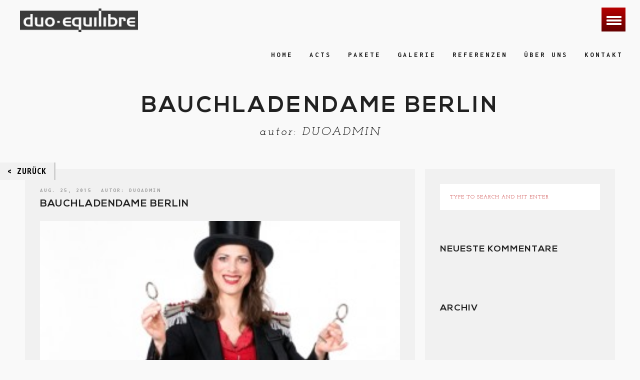

--- FILE ---
content_type: text/html; charset=UTF-8
request_url: http://www.duo-equilibre.de/bauch6/
body_size: 7777
content:
<!DOCTYPE html>
<!--[if IE 7]>
<html class="ie ie7" lang="de">
<![endif]-->
<!--[if IE 8]>
<html class="ie ie8 no-js lt-ie9" lang="de">
<![endif]-->
<!--[if !(IE 7) | !(IE 8) ]><!-->
<html lang="de">
<!--<![endif]-->
<head>
	<meta charset="UTF-8">	
	<meta name="viewport" content="width=device-width, initial-scale=1, maximum-scale=1">
	<!-- Page Title 
	================================================== -->
	<title>Bauchladendame Berlin | DUO EQUILIBRE</title>
	<link rel="profile" href="http://gmpg.org/xfn/11">
	<link rel="pingback" href="http://www.duo-equilibre.de/xmlrpc.php">
		
	<!-- Favicons
	================================================== -->
			<link rel="shortcut icon" href="http://www.duo-equilibre.de/wp-content/uploads/2015/08/duofav.png" type="image/png">
				<link rel="apple-touch-icon" href="http://www.duo-equilibre.de/wp-content/uploads/2015/08/duofav.png">
				<link rel="apple-touch-icon" sizes="72x72" href="http://www.duo-equilibre.de/wp-content/uploads/2015/08/duo72.png">
				<link rel="apple-touch-icon" sizes="114x114" href="http://www.duo-equilibre.de/wp-content/uploads/2015/08/duo114.png">
		
<title>Bauchladendame Berlin &#8211; DUO EQUILIBRE</title>

<!-- All in One SEO Pack 2.3.12 by Michael Torbert of Semper Fi Web Design[426,470] -->
<meta name="description"  content="Bauchladendame Berlin" />

<link rel="canonical" href="http://www.duo-equilibre.de/bauch6/" />
<!-- /all in one seo pack -->
<link rel='dns-prefetch' href='//www.duo-equilibre.de' />
<link rel='dns-prefetch' href='//maps.googleapis.com' />
<link rel='dns-prefetch' href='//www.youtube.com' />
<link rel='dns-prefetch' href='//fonts.googleapis.com' />
<link rel='dns-prefetch' href='//s.w.org' />
<link rel="alternate" type="application/rss+xml" title="DUO EQUILIBRE &raquo; Feed" href="http://www.duo-equilibre.de/feed/" />
<link rel="alternate" type="application/rss+xml" title="DUO EQUILIBRE &raquo; Kommentar-Feed" href="http://www.duo-equilibre.de/comments/feed/" />
<link rel="alternate" type="application/rss+xml" title="DUO EQUILIBRE &raquo; Bauchladendame Berlin-Kommentar-Feed" href="http://www.duo-equilibre.de/feed/?attachment_id=921" />
		<script type="text/javascript">
			window._wpemojiSettings = {"baseUrl":"https:\/\/s.w.org\/images\/core\/emoji\/2.2.1\/72x72\/","ext":".png","svgUrl":"https:\/\/s.w.org\/images\/core\/emoji\/2.2.1\/svg\/","svgExt":".svg","source":{"concatemoji":"http:\/\/www.duo-equilibre.de\/wp-includes\/js\/wp-emoji-release.min.js?ver=4.7.31"}};
			!function(t,a,e){var r,n,i,o=a.createElement("canvas"),l=o.getContext&&o.getContext("2d");function c(t){var e=a.createElement("script");e.src=t,e.defer=e.type="text/javascript",a.getElementsByTagName("head")[0].appendChild(e)}for(i=Array("flag","emoji4"),e.supports={everything:!0,everythingExceptFlag:!0},n=0;n<i.length;n++)e.supports[i[n]]=function(t){var e,a=String.fromCharCode;if(!l||!l.fillText)return!1;switch(l.clearRect(0,0,o.width,o.height),l.textBaseline="top",l.font="600 32px Arial",t){case"flag":return(l.fillText(a(55356,56826,55356,56819),0,0),o.toDataURL().length<3e3)?!1:(l.clearRect(0,0,o.width,o.height),l.fillText(a(55356,57331,65039,8205,55356,57096),0,0),e=o.toDataURL(),l.clearRect(0,0,o.width,o.height),l.fillText(a(55356,57331,55356,57096),0,0),e!==o.toDataURL());case"emoji4":return l.fillText(a(55357,56425,55356,57341,8205,55357,56507),0,0),e=o.toDataURL(),l.clearRect(0,0,o.width,o.height),l.fillText(a(55357,56425,55356,57341,55357,56507),0,0),e!==o.toDataURL()}return!1}(i[n]),e.supports.everything=e.supports.everything&&e.supports[i[n]],"flag"!==i[n]&&(e.supports.everythingExceptFlag=e.supports.everythingExceptFlag&&e.supports[i[n]]);e.supports.everythingExceptFlag=e.supports.everythingExceptFlag&&!e.supports.flag,e.DOMReady=!1,e.readyCallback=function(){e.DOMReady=!0},e.supports.everything||(r=function(){e.readyCallback()},a.addEventListener?(a.addEventListener("DOMContentLoaded",r,!1),t.addEventListener("load",r,!1)):(t.attachEvent("onload",r),a.attachEvent("onreadystatechange",function(){"complete"===a.readyState&&e.readyCallback()})),(r=e.source||{}).concatemoji?c(r.concatemoji):r.wpemoji&&r.twemoji&&(c(r.twemoji),c(r.wpemoji)))}(window,document,window._wpemojiSettings);
		</script>
		<style type="text/css">
img.wp-smiley,
img.emoji {
	display: inline !important;
	border: none !important;
	box-shadow: none !important;
	height: 1em !important;
	width: 1em !important;
	margin: 0 .07em !important;
	vertical-align: -0.1em !important;
	background: none !important;
	padding: 0 !important;
}
</style>
<link rel='stylesheet' id='vc_extensions_cqbundle_adminicon-css'  href='http://www.duo-equilibre.de/wp-content/plugins/vc-extensions-bundle/css/admin_icon.css?ver=4.7.31' type='text/css' media='all' />
<link rel='stylesheet' id='contact-form-7-css'  href='http://www.duo-equilibre.de/wp-content/plugins/contact-form-7/includes/css/styles.css?ver=4.7' type='text/css' media='all' />
<link rel='stylesheet' id='go-portfolio-magnific-popup-styles-css'  href='http://www.duo-equilibre.de/wp-content/plugins/go_portfolio/assets/plugins/magnific-popup/magnific-popup.css?ver=1.6.4' type='text/css' media='all' />
<link rel='stylesheet' id='go-portfolio-styles-css'  href='http://www.duo-equilibre.de/wp-content/plugins/go_portfolio/assets/css/go_portfolio_styles.css?ver=1.6.4' type='text/css' media='all' />
<style id='go-portfolio-styles-inline-css' type='text/css'>
@media only screen and (min-width: 768px) and (max-width: 959px) {
		.gw-gopf-posts { letter-spacing:10px; }
		.gw-gopf {
			
			margin:0 auto;
		}
		.gw-gopf-1col .gw-gopf-col-wrap { 
        	float:left !important;		
			margin-left:0 !important;
        	width:100%;		
		} 
		.gw-gopf-2cols .gw-gopf-col-wrap,
		.gw-gopf-3cols .gw-gopf-col-wrap,
		.gw-gopf-4cols .gw-gopf-col-wrap,
		.gw-gopf-5cols .gw-gopf-col-wrap,
		.gw-gopf-6cols .gw-gopf-col-wrap,
		.gw-gopf-7cols .gw-gopf-col-wrap,
		.gw-gopf-8cols .gw-gopf-col-wrap,
		.gw-gopf-9cols .gw-gopf-col-wrap,
		.gw-gopf-10cols .gw-gopf-col-wrap { width:50% !important; }		
	}

		@media only screen and (min-width: 480px) and (max-width: 767px) {
		.gw-gopf-posts { letter-spacing:20px; }
		.gw-gopf {
			
			margin:0 auto;
		}		
		.gw-gopf-1col .gw-gopf-col-wrap,
		.gw-gopf-2cols .gw-gopf-col-wrap,
		.gw-gopf-3cols .gw-gopf-col-wrap,
		.gw-gopf-4cols .gw-gopf-col-wrap,
		.gw-gopf-5cols .gw-gopf-col-wrap,
		.gw-gopf-6cols .gw-gopf-col-wrap,
		.gw-gopf-7cols .gw-gopf-col-wrap,
		.gw-gopf-8cols .gw-gopf-col-wrap,
		.gw-gopf-9cols .gw-gopf-col-wrap,
		.gw-gopf-10cols .gw-gopf-col-wrap { 
        	float:left !important;		
			margin-left:0 !important;
        	width:100%;
		}

		/* RTL */
		.gw-gopf-rtl.gw-gopf-1col .gw-gopf-col-wrap,
		.gw-gopf-rtl.gw-gopf-2cols .gw-gopf-col-wrap,
		.gw-gopf-rtl.gw-gopf-3cols .gw-gopf-col-wrap,
		.gw-gopf-rtl.gw-gopf-4cols .gw-gopf-col-wrap,
		.gw-gopf-rtl.gw-gopf-5cols .gw-gopf-col-wrap,
		.gw-gopf-rtl.gw-gopf-6cols .gw-gopf-col-wrap,
		.gw-gopf-rtl.gw-gopf-7cols .gw-gopf-col-wrap,
		.gw-gopf-rtl.gw-gopf-8cols .gw-gopf-col-wrap,
		.gw-gopf-rtl.gw-gopf-9cols .gw-gopf-col-wrap,
		.gw-gopf-rtl.gw-gopf-10cols .gw-gopf-col-wrap { float:right !important; }
		
		.gw-gopf-slider-type.gw-gopf-rtl.gw-gopf-1col .gw-gopf-col-wrap,
		.gw-gopf-slider-type.gw-gopf-rtl.gw-gopf-2cols .gw-gopf-col-wrap,
		.gw-gopf-slider-type.gw-gopf-rtl.gw-gopf-3cols .gw-gopf-col-wrap,
		.gw-gopf-slider-type.gw-gopf-rtl.gw-gopf-4cols .gw-gopf-col-wrap,
		.gw-gopf-slider-type.gw-gopf-rtl.gw-gopf-5cols .gw-gopf-col-wrap,
		.gw-gopf-slider-type.gw-gopf-rtl.gw-gopf-6cols .gw-gopf-col-wrap,
		.gw-gopf-slider-type.gw-gopf-rtl.gw-gopf-7cols .gw-gopf-col-wrap,
		.gw-gopf-slider-type.gw-gopf-rtl.gw-gopf-8cols .gw-gopf-col-wrap,
		.gw-gopf-slider-type.gw-gopf-rtl.gw-gopf-9cols .gw-gopf-col-wrap,
		.gw-gopf-slider-type.gw-gopf-rtl.gw-gopf-10cols .gw-gopf-col-wrap { float:left !important; }
		
	}
	
	
		@media only screen and (max-width: 479px) {
		.gw-gopf-posts { letter-spacing:30px; }
		.gw-gopf {
			max-width:400px;
			margin:0 auto;
		}
		.gw-gopf-1col .gw-gopf-col-wrap,
		.gw-gopf-2cols .gw-gopf-col-wrap,
		.gw-gopf-3cols .gw-gopf-col-wrap,
		.gw-gopf-4cols .gw-gopf-col-wrap,
		.gw-gopf-5cols .gw-gopf-col-wrap,
		.gw-gopf-6cols .gw-gopf-col-wrap,
		.gw-gopf-7cols .gw-gopf-col-wrap,
		.gw-gopf-8cols .gw-gopf-col-wrap,
		.gw-gopf-9cols .gw-gopf-col-wrap,
		.gw-gopf-10cols .gw-gopf-col-wrap {
        	margin-left:0 !important;
        	float:left !important;
        	width:100%;
         }
		 
		/* RTL */
		.gw-gopf-rtl.gw-gopf-1col .gw-gopf-col-wrap,
		.gw-gopf-rtl.gw-gopf-2cols .gw-gopf-col-wrap,
		.gw-gopf-rtl.gw-gopf-3cols .gw-gopf-col-wrap,
		.gw-gopf-rtl.gw-gopf-4cols .gw-gopf-col-wrap,
		.gw-gopf-rtl.gw-gopf-5cols .gw-gopf-col-wrap,
		.gw-gopf-rtl.gw-gopf-6cols .gw-gopf-col-wrap,
		.gw-gopf-rtl.gw-gopf-7cols .gw-gopf-col-wrap,
		.gw-gopf-rtl.gw-gopf-8cols .gw-gopf-col-wrap,
		.gw-gopf-rtl.gw-gopf-9cols .gw-gopf-col-wrap,
		.gw-gopf-rtl.gw-gopf-10cols .gw-gopf-col-wrap { float:right !important; }
		
		.gw-gopf-slider-type.gw-gopf-rtl.gw-gopf-1col .gw-gopf-col-wrap,
		.gw-gopf-slider-type.gw-gopf-rtl.gw-gopf-2cols .gw-gopf-col-wrap,
		.gw-gopf-slider-type.gw-gopf-rtl.gw-gopf-3cols .gw-gopf-col-wrap,
		.gw-gopf-slider-type.gw-gopf-rtl.gw-gopf-4cols .gw-gopf-col-wrap,
		.gw-gopf-slider-type.gw-gopf-rtl.gw-gopf-5cols .gw-gopf-col-wrap,
		.gw-gopf-slider-type.gw-gopf-rtl.gw-gopf-6cols .gw-gopf-col-wrap,
		.gw-gopf-slider-type.gw-gopf-rtl.gw-gopf-7cols .gw-gopf-col-wrap,
		.gw-gopf-slider-type.gw-gopf-rtl.gw-gopf-8cols .gw-gopf-col-wrap,
		.gw-gopf-slider-type.gw-gopf-rtl.gw-gopf-9cols .gw-gopf-col-wrap,
		.gw-gopf-slider-type.gw-gopf-rtl.gw-gopf-10cols .gw-gopf-col-wrap { float:left !important; }		
		 
	}
</style>
<link rel='stylesheet' id='backButtonCSS-css'  href='http://www.duo-equilibre.de/wp-content/plugins/wp-back-button/css/style.css?ver=4.7.31' type='text/css' media='all' />
<link rel='stylesheet' id='googleFonts1-css'  href='http://fonts.googleapis.com/css?family=Cabin%3A400%2C500%2C600%2Cbold&#038;ver=4.7.31' type='text/css' media='all' />
<link rel='stylesheet' id='googleFonts2-css'  href='http://fonts.googleapis.com/css?family=PT+Sans+Narrow%3Aregular%2Cbold&#038;ver=4.7.31' type='text/css' media='all' />
<link rel='stylesheet' id='Inconsolata-css'  href='http://fonts.googleapis.com/css?family=Inconsolata%3A400%2C700&#038;subset=latin%2Clatin-ext&#038;ver=4.7.31' type='text/css' media='all' />
<link rel='stylesheet' id='Pinyon-css'  href='http://fonts.googleapis.com/css?family=Pinyon+Script&#038;ver=4.7.31' type='text/css' media='all' />
<link rel='stylesheet' id='Josefin-css'  href='http://fonts.googleapis.com/css?family=Josefin+Slab%3A100%2C300%2C400%2C600%2C700%2C100italic%2C300italic%2C400italic%2C600italic%2C700italic&#038;ver=4.7.31' type='text/css' media='all' />
<link rel='stylesheet' id='base-css'  href='http://www.duo-equilibre.de/wp-content/themes/oreades/css/base.css?ver=4.7.31' type='text/css' media='all' />
<link rel='stylesheet' id='skeleton-css'  href='http://www.duo-equilibre.de/wp-content/themes/oreades/css/skeleton.css?ver=4.7.31' type='text/css' media='all' />
<link rel='stylesheet' id='style-css'  href='http://www.duo-equilibre.de/wp-content/themes/oreades/style.css?ver=2015-02-09' type='text/css' media='all' />
<link rel='stylesheet' id='font-awesome-css'  href='http://www.duo-equilibre.de/wp-content/plugins/js_composer/assets/lib/bower/font-awesome/css/font-awesome.min.css?ver=5.0.1' type='text/css' media='all' />
<link rel='stylesheet' id='ionicons-css'  href='http://www.duo-equilibre.de/wp-content/themes/oreades/css/ionicons.css?ver=4.7.31' type='text/css' media='all' />
<link rel='stylesheet' id='retina-css'  href='http://www.duo-equilibre.de/wp-content/themes/oreades/css/retina.css?ver=4.7.31' type='text/css' media='all' />
<link rel='stylesheet' id='owl.carousel-css'  href='http://www.duo-equilibre.de/wp-content/themes/oreades/css/owl.carousel.css?ver=4.7.31' type='text/css' media='all' />
<link rel='stylesheet' id='transitions-css'  href='http://www.duo-equilibre.de/wp-content/themes/oreades/css/owl.transitions.css?ver=4.7.31' type='text/css' media='all' />
<link rel='stylesheet' id='colorbox-css'  href='http://www.duo-equilibre.de/wp-content/themes/oreades/css/colorbox.css?ver=4.7.31' type='text/css' media='all' />
<link rel='stylesheet' id='color-css'  href='http://www.duo-equilibre.de/wp-content/themes/oreades/framework/color.php?ver=4.7.31' type='text/css' media='all' />
<link rel='stylesheet' id='beeteam_front_fontawsome_css-css'  href='http://www.duo-equilibre.de/wp-content/plugins/Smart-One-Page-Navigation/assets/front-end/fontawesome/css/font-awesome.min.css?ver=1.1.8' type='text/css' media='all' />
<link rel='stylesheet' id='beeteam_front_ytplayer_css-css'  href='http://www.duo-equilibre.de/wp-content/plugins/Smart-One-Page-Navigation/assets/front-end/ytplayer/css/jquery.mb.YTPlayer.min.css?ver=1.1.8' type='text/css' media='all' />
<link rel='stylesheet' id='beeteam_front_animate_css-css'  href='http://www.duo-equilibre.de/wp-content/plugins/Smart-One-Page-Navigation/assets/front-end/animate-css/animate.min.css?ver=1.1.8' type='text/css' media='all' />
<link rel='stylesheet' id='beeteam_front_spinkit_css-css'  href='http://www.duo-equilibre.de/wp-content/plugins/Smart-One-Page-Navigation/assets/front-end/spinkit.css?ver=1.1.8' type='text/css' media='all' />
<link rel='stylesheet' id='op_bete_front_css-css'  href='http://www.duo-equilibre.de/wp-content/plugins/Smart-One-Page-Navigation/assets/minify/core.css?ver=1.1.8' type='text/css' media='all' />
<script type='text/javascript' src='http://www.duo-equilibre.de/wp-includes/js/jquery/jquery.js?ver=1.12.4'></script>
<script type='text/javascript' src='http://www.duo-equilibre.de/wp-includes/js/jquery/jquery-migrate.min.js?ver=1.4.1'></script>
<script type='text/javascript' src='http://www.duo-equilibre.de/wp-content/plugins/wp-back-button/js/wp-backbutton.js?ver=4.7.31'></script>
<script type='text/javascript' src='http://www.duo-equilibre.de/wp-content/themes/oreades/js/modernizr.custom.js?ver=4.7.31'></script>
<script type='text/javascript' src='http://maps.googleapis.com/maps/api/js?sensor=true&#038;ver=4.7.31'></script>
<script type='text/javascript' src='http://www.duo-equilibre.de/wp-content/themes/oreades/js/owl.carousel.min.js?ver=4.7.31'></script>
<link rel='https://api.w.org/' href='http://www.duo-equilibre.de/wp-json/' />
<link rel="EditURI" type="application/rsd+xml" title="RSD" href="http://www.duo-equilibre.de/xmlrpc.php?rsd" />
<link rel="wlwmanifest" type="application/wlwmanifest+xml" href="http://www.duo-equilibre.de/wp-includes/wlwmanifest.xml" /> 
<meta name="generator" content="WordPress 4.7.31" />
<link rel='shortlink' href='http://www.duo-equilibre.de/?p=921' />
<link rel="alternate" type="application/json+oembed" href="http://www.duo-equilibre.de/wp-json/oembed/1.0/embed?url=http%3A%2F%2Fwww.duo-equilibre.de%2Fbauch6%2F" />
<link rel="alternate" type="text/xml+oembed" href="http://www.duo-equilibre.de/wp-json/oembed/1.0/embed?url=http%3A%2F%2Fwww.duo-equilibre.de%2Fbauch6%2F&#038;format=xml" />
<svg xmlns="http://www.w3.org/2000/svg" style="display: none;">  
						<symbol id="op-icon-fullscreen" viewBox="0 0 512 512">
							<path d="m439 393l-74-73l-45 45l73 74l-73 73l192 0l0-192z m-247-393l-192 0l0 192l73-73l73 72l45-45l-72-73z m0 
							365l-45-45l-74 73l-73-73l0 192l192 0l-73-73z m320-365l-192 0l73 73l-72 73l45 45l73-72l73 73z"/>
						</symbol>  
						<symbol id="op-icon-fullscreen-exit" viewBox="0 0 512 512">
							<path d="m393 439l74 73l45-45l-73-74l73-73l-192 0l0 192z m-393-247l192 0l0-192l-73 73l-73-72l-45 45l72 73z m0 275l45 45l74-73l73 73l0-192l-192 
							0l73 73z m320-275l192 0l-73-73l72-73l-45-45l-73 72l-73-73z"/>
						</symbol>  
					</svg><style type="text/css">.backButton{}.backButton a{color:#000000 !important;}.backButton .simbolo:after , .backButton .simbolo:before{color:#000000 !important;}</style><style type="text/css">
                #header{
margin: 0 auto;
}
            </style>		<style type="text/css">.recentcomments a{display:inline !important;padding:0 !important;margin:0 !important;}</style>
		<meta name="generator" content="Powered by Visual Composer - drag and drop page builder for WordPress."/>
<!--[if lte IE 9]><link rel="stylesheet" type="text/css" href="http://www.duo-equilibre.de/wp-content/plugins/js_composer/assets/css/vc_lte_ie9.min.css" media="screen"><![endif]--><link rel="icon" href="http://www.duo-equilibre.de/wp-content/uploads/2015/08/duo114-150x150.png" sizes="32x32" />
<link rel="icon" href="http://www.duo-equilibre.de/wp-content/uploads/2015/08/duo114-300x300.png" sizes="192x192" />
<link rel="apple-touch-icon-precomposed" href="http://www.duo-equilibre.de/wp-content/uploads/2015/08/duo114-300x300.png" />
<meta name="msapplication-TileImage" content="http://www.duo-equilibre.de/wp-content/uploads/2015/08/duo114-300x300.png" />
<style type="text/css" class="options-output">body{font-family:Ubuntu;font-weight:400;font-style:normal;}</style><link rel="stylesheet" id="options-google-fonts"  href="//fonts.googleapis.com/css?family=Ubuntu:400&amp;v=1486722714" type="text/css" media="all" /><noscript><style type="text/css"> .wpb_animate_when_almost_visible { opacity: 1; }</style></noscript></head>
<body class="attachment attachment-template-default single single-attachment postid-921 attachmentid-921 attachment-jpeg wpb-js-composer js-comp-ver-5.0.1 vc_responsive">	
	

<h1 style="display:none">Künstler Berlin
Stelzenläufer
Ballonmodellage
Walkacts Berlin
Bauchladendame
Schuhputzer
Kinderschminken 
Mitmachzirkus
Galaentertainment
Artisten</h1>


	<!-- Navigation And Logo
	================================================== -->
	
		<div id="menu-wrap" class="menu-back cbp-af-header">
			<div class="menu-container">
					<div class="main_logo">
                        <a href="http://www.duo-equilibre.de">
                            <img class="logo" src="http://www.duo-equilibre.de/wp-content/uploads/2017/02/logo_duo-equilibre.png" alt="">
                            <img class="logo2" src="http://www.duo-equilibre.de/wp-content/uploads/2015/08/logo_equi_white1.png" alt="">
                        </a>
					</div>
					<ul class="slimmenu"><li id="menu-item-643" class="menu-item menu-item-type-custom menu-item-object-custom menu-item-home menu-item-643"><a href="http://www.duo-equilibre.de">HOME</a></li>
<li id="menu-item-1837" class="menu-item menu-item-type-custom menu-item-object-custom menu-item-home menu-item-1837"><a href="http://www.duo-equilibre.de/#acts">ACTS</a></li>
<li id="menu-item-1834" class="menu-item menu-item-type-custom menu-item-object-custom menu-item-home menu-item-1834"><a href="http://www.duo-equilibre.de/#pakete">PAKETE</a></li>
<li id="menu-item-1404" class="menu-item menu-item-type-custom menu-item-object-custom menu-item-home menu-item-1404"><a href="http://www.duo-equilibre.de/#Galerie">GALERIE</a></li>
<li id="menu-item-633" class="menu-item menu-item-type-custom menu-item-object-custom menu-item-home menu-item-633"><a href="http://www.duo-equilibre.de/#Referenzen">REFERENZEN</a></li>
<li id="menu-item-1068" class="menu-item menu-item-type-custom menu-item-object-custom menu-item-home menu-item-1068"><a href="http://www.duo-equilibre.de/#Geschichte">ÜBER UNS</a></li>
<li id="menu-item-634" class="menu-item menu-item-type-custom menu-item-object-custom menu-item-home menu-item-634"><a href="http://www.duo-equilibre.de/#Kontakt">KONTAKT</a></li>
</ul>			</div>
		</div>
		
	<!-- Primary Page Layout
	================================================== -->				
<div class="section padding-top-big padding-bottom grey-background">			
	<div class="container">				
		<div class="twelve columns">				
			<div class="section-title on-center">
				<h3>Bauchladendame Berlin</h3> 
				<p>autor: DUOADMIN</p>
			</div>
		</div>
			
		<div class="eight columns">				
									<div id="post-921" class="content-post post-921 attachment type-attachment status-inherit hentry">
				<div class="time-autor">Aug. 25, 2015 <span>AUTOR: DUOADMIN</span></div>
				<h5 class="single-title">Bauchladendame Berlin</h5>
				<p class="attachment"><a href='http://www.duo-equilibre.de/wp-content/uploads/2015/08/bauch6.jpg'><img width="300" height="300" src="http://www.duo-equilibre.de/wp-content/uploads/2015/08/bauch6-300x300.jpg" class="attachment-medium size-medium" alt="" srcset="http://www.duo-equilibre.de/wp-content/uploads/2015/08/bauch6-300x300.jpg 300w, http://www.duo-equilibre.de/wp-content/uploads/2015/08/bauch6-150x150.jpg 150w, http://www.duo-equilibre.de/wp-content/uploads/2015/08/bauch6-1024x1024.jpg 1024w, http://www.duo-equilibre.de/wp-content/uploads/2015/08/bauch6.jpg 520w" sizes="(max-width: 300px) 100vw, 300px" /></a></p>
<p>Bauchladendame Berlin</p>
				<p style="display: none;"></p>
			</div>
			<div class="post-content-com-top grey-section">	
				<p>Comments  <span>(0)</span></p>
			</div>
					

<div class="leave-reply grey-section">
    	<div id="respond" class="comment-respond">
		<h3 id="reply-title" class="comment-reply-title"><h5>LEAVE A REPLY</h5><p>Your email address will not be published. Required fields are marked *</p>  <small><a rel="nofollow" id="cancel-comment-reply-link" href="/bauch6/#respond" style="display:none;">Antwort abbrechen</a></small></h3>			<form action="http://www.duo-equilibre.de/wp-comments-post.php" method="post" id="" class="comment-form" novalidate>
				<textarea name="comment" aria-required='true' id="comment" placeholder="Comment*" ></textarea><input id="author" name="author" id="name" type="text" value="" placeholder="Name*" />
<input value="" id="email" name="email" type="text" placeholder="Email*" />
<input value="" id="website" name="website" type="text" placeholder="Website" />
<p class="form-submit"><input name="submit" type="submit" id="submit" class="submit" value="Post Comment" /> <input type='hidden' name='comment_post_ID' value='921' id='comment_post_ID' />
<input type='hidden' name='comment_parent' id='comment_parent' value='0' />
</p>			</form>
			</div><!-- #respond -->
	</div><!-- //LEAVE A COMMENT -->
                		</div>
		
		<div class="four columns">
			<div class="sidebar">
					<div id="search-2" class="widget widget_search"><form role="search" method="get" id="searchform" class="search_form" action="http://www.duo-equilibre.de/" >  

    	<input type="text" value="" name="s" id="s" placeholder="type to search and hit enter" />

    </form></div><div id="recent-comments-2" class="widget widget_recent_comments"><h6>Neueste Kommentare</h6><ul id="recentcomments"></ul></div><div id="archives-2" class="widget widget_archive"><h6>Archiv</h6>		<ul>
				</ul>
		</div><div id="categories-2" class="widget widget_categories"><h6>Kategorien</h6>		<ul>
<li class="cat-item-none">Keine Kategorien</li>		</ul>
</div><div id="meta-2" class="widget widget_meta"><h6>Meta</h6>			<ul>
						<li><a href="http://www.duo-equilibre.de/wp-login.php">Anmelden</a></li>
			<li><a href="http://www.duo-equilibre.de/feed/">Beitrags-Feed (<abbr title="Really Simple Syndication">RSS</abbr>)</a></li>
			<li><a href="http://www.duo-equilibre.de/comments/feed/">Kommentare als <abbr title="Really Simple Syndication">RSS</abbr></a></li>
			<li><a href="https://de.wordpress.org/" title="Powered by WordPress, state-of-the-art semantic personal publishing platform.">WordPress.org</a></li>			</ul>
			</div>			</div>
		</div>
		
	</div>
</div>			

<div class="footer padding-top-small">				
	<div class="container">				
		<div class="twelve columns">
			<a href="http://www.duo-equilibre.de"><img class="logo-footer" src="http://www.duo-equilibre.de/wp-content/uploads/2015/08/logo_equi_white1.png" alt=""></a>
		</div>	
		<div class="twelve columns">
			<div class="social-footer">
				<ul class="list-social">
																																																						</ul>	
			</div>
		</div>
				
		<div class="twelve columns">
			<p>Duo equilibre - Katja Echterbecker-Reuterstr. 45 / 12047 Berlin
Fotos: http://www.julefelicefrommelt.de</p>
		</div>
			</div>
</div>
<div class="scroll-to-top"></div>
                    <div class="backButton Left forceShow transition" style="display:block">
                         <a href="http://duo-equilibre.de/bauch6/#respond" title="Zurück"><div class="simbolo"></div><div class="texto">Zurück</div></a>
                    </div>

                <script type='text/javascript' src='http://www.duo-equilibre.de/wp-content/plugins/contact-form-7/includes/js/jquery.form.min.js?ver=3.51.0-2014.06.20'></script>
<script type='text/javascript'>
/* <![CDATA[ */
var _wpcf7 = {"recaptcha":{"messages":{"empty":"Bitte best\u00e4tigen Sie, dass Sie keine Maschine sind."}},"cached":"1"};
/* ]]> */
</script>
<script type='text/javascript' src='http://www.duo-equilibre.de/wp-content/plugins/contact-form-7/includes/js/scripts.js?ver=4.7'></script>
<script type='text/javascript' src='http://www.duo-equilibre.de/wp-content/plugins/go_portfolio/assets/plugins/magnific-popup/jquery.magnific-popup.min.js?ver=1.6.4'></script>
<script type='text/javascript' src='http://www.duo-equilibre.de/wp-content/plugins/go_portfolio/assets/plugins/jquery.isotope.min.js?ver=1.6.4'></script>
<script type='text/javascript' src='http://www.duo-equilibre.de/wp-content/plugins/go_portfolio/assets/plugins/jquery.carouFredSel-6.2.1-packed.js?ver=1.6.4'></script>
<script type='text/javascript' src='http://www.duo-equilibre.de/wp-content/plugins/go_portfolio/assets/plugins/jquery.touchSwipe.min.js?ver=1.6.4'></script>
<script type='text/javascript'>
/* <![CDATA[ */
var gw_go_portfolio_settings = {"ajaxurl":"http:\/\/www.duo-equilibre.de\/wp-admin\/admin-ajax.php","mobileTransition":"enabled"};
/* ]]> */
</script>
<script type='text/javascript' src='http://www.duo-equilibre.de/wp-content/plugins/go_portfolio/assets/js/go_portfolio_scripts.js?ver=1.6.4'></script>
<script type='text/javascript' src='http://www.duo-equilibre.de/wp-includes/js/comment-reply.min.js?ver=4.7.31'></script>
<script type='text/javascript' src='http://www.duo-equilibre.de/wp-content/themes/oreades/js/retina-1.1.0.min.js?ver=4.7.31'></script>
<script type='text/javascript' src='http://www.duo-equilibre.de/wp-content/themes/oreades/js/cbpAnimatedHeader.min.js?ver=4.7.31'></script>
<script type='text/javascript' src='http://www.duo-equilibre.de/wp-content/themes/oreades/js/jquery.fs.tipper.min.js?ver=4.7.31'></script>
<script type='text/javascript' src='http://www.duo-equilibre.de/wp-content/themes/oreades/js/scroll.js?ver=4.7.31'></script>
<script type='text/javascript' src='http://www.duo-equilibre.de/wp-content/themes/oreades/js/classie.js?ver=4.7.31'></script>
<script type='text/javascript' src='http://www.duo-equilibre.de/wp-content/themes/oreades/js/menu-classic.js?ver=4.7.31'></script>
<script type='text/javascript' src='http://www.duo-equilibre.de/wp-content/themes/oreades/js/jquery.malihu.PageScroll2id.js?ver=4.7.31'></script>
<script type='text/javascript' src='http://www.duo-equilibre.de/wp-content/themes/oreades/js/jquery.counterup.min.js?ver=4.7.31'></script>
<script type='text/javascript' src='http://www.duo-equilibre.de/wp-content/plugins/js_composer/assets/lib/waypoints/waypoints.min.js?ver=5.0.1'></script>
<script type='text/javascript' src='http://www.duo-equilibre.de/wp-content/themes/oreades/js/visible.min.js?ver=4.7.31'></script>
<script type='text/javascript' src='http://www.duo-equilibre.de/wp-content/themes/oreades/js/jquery.parallax-1.1.3.js?ver=4.7.31'></script>
<script type='text/javascript' src='http://www.duo-equilibre.de/wp-includes/js/imagesloaded.min.js?ver=3.2.0'></script>
<script type='text/javascript' src='http://www.duo-equilibre.de/wp-content/themes/oreades/js/smk-accordion.js?ver=4.7.31'></script>
<script type='text/javascript' src='http://www.duo-equilibre.de/wp-includes/js/masonry.min.js?ver=3.3.2'></script>
<script type='text/javascript' src='http://www.duo-equilibre.de/wp-content/themes/oreades/js/isotope.js?ver=4.7.31'></script>
<script type='text/javascript' src='http://www.duo-equilibre.de/wp-content/themes/oreades/js/jquery.fitvids.js?ver=4.7.31'></script>
<script type='text/javascript' src='http://www.duo-equilibre.de/wp-content/themes/oreades/js/jquery.colorbox.js?ver=4.7.31'></script>
<script type='text/javascript' src='http://www.duo-equilibre.de/wp-content/themes/oreades/js/blog-custom.js?ver=4.7.31'></script>
<script type='text/javascript' src='http://www.duo-equilibre.de/wp-content/themes/oreades/js/contact.js?ver=4.7.31'></script>
<script type='text/javascript' src='http://www.duo-equilibre.de/wp-content/themes/oreades/js/template.js?ver=4.7.31'></script>
<script type='text/javascript' src='//www.youtube.com/player_api?ver=20150320'></script>
<script type='text/javascript' src='http://www.duo-equilibre.de/wp-content/plugins/Smart-One-Page-Navigation/assets/front-end/init.js?ver=1.0'></script>
<script type='text/javascript' src='http://www.duo-equilibre.de/wp-content/plugins/Smart-One-Page-Navigation/assets/front-end/ytplayer/jquery.mb.YTPlayer.min.js?ver=1.1.8'></script>
<script type='text/javascript' src='http://www.duo-equilibre.de/wp-content/plugins/Smart-One-Page-Navigation/assets/front-end/vide/jquery.vide.min.js?ver=1.1.8'></script>
<script type='text/javascript' src='http://www.duo-equilibre.de/wp-content/plugins/Smart-One-Page-Navigation/assets/front-end/jquery.waypoints.min.js?ver=1.1.8'></script>
<script type='text/javascript' src='http://www.duo-equilibre.de/wp-content/plugins/Smart-One-Page-Navigation/assets/front-end/jquery.easing.min.js?ver=1.1.8'></script>
<script type='text/javascript' src='http://www.duo-equilibre.de/wp-content/plugins/Smart-One-Page-Navigation/assets/front-end/jquery.transit.min.js?ver=1.1.8'></script>
<script type='text/javascript' src='http://www.duo-equilibre.de/wp-content/plugins/Smart-One-Page-Navigation/assets/front-end/jquery.particleground.min.js?ver=1.1.8'></script>
<script type='text/javascript' src='http://www.duo-equilibre.de/wp-content/plugins/Smart-One-Page-Navigation/assets/front-end/screenfull.min.js?ver=1.1.8'></script>
<script type='text/javascript' src='http://www.duo-equilibre.de/wp-content/plugins/Smart-One-Page-Navigation/assets/front-end/fullpage/iscroll.js?ver=1.1.8'></script>
<script type='text/javascript' src='http://www.duo-equilibre.de/wp-content/plugins/Smart-One-Page-Navigation/assets/front-end/fullpage/jquery.fullPage.min.js?ver=1.1.8'></script>
<script type='text/javascript' src='http://www.duo-equilibre.de/wp-includes/js/wp-embed.min.js?ver=4.7.31'></script>
<script type='text/javascript' src='http://www.duo-equilibre.de/wp-content/plugins/Smart-One-Page-Navigation/assets/minify/core.js?ver=1.1.8'></script>
</body>
</html>
<!-- *´¨)
     ¸.•´¸.•*´¨) ¸.•*¨)
     (¸.•´ (¸.•` ¤ Comet Cache funktioniert vollständig ¤ ´¨) -->

<!-- Cache-Datei Version Salt:         n. a. -->

<!-- Cache-Datei-URL:                  http://www.duo-equilibre.de/bauch6/ -->
<!-- Cache-Datei-Pfad:                 /cache/comet-cache/cache/http/www-duo-equilibre-de/bauch6.html -->

<!-- Cache-Datei erzeugt via:          HTTP-Anfrage -->
<!-- Cache-Datei erzeugt am:           Jan 15th, 2026 @ 5:35 am UTC -->
<!-- Cache-Datei erzeugt in:           0.64687 Sekunden -->

<!-- Cache-Datei läuft ab am:          Jan 22nd, 2026 @ 5:35 am UTC -->
<!-- Cache-Datei Auto-Neuaufbau am:    Jan 22nd, 2026 @ 5:35 am UTC -->

<!-- Loaded via Cache On:    Jan 18th, 2026 @ 12:42 pm UTC -->
<!-- Loaded via Cache In:    0.02759 seconds -->

--- FILE ---
content_type: text/css
request_url: http://www.duo-equilibre.de/wp-content/themes/oreades/style.css?ver=2015-02-09
body_size: 24268
content:
/*

Theme Name: Oreades Theme

Theme URI: http://demo.vegatheme.com/oreades

Author: OceanThemes Team

Author URI: http://oceanthemes.net

Description: In 2014, our default theme lets you create a responsive magazine website with a sleek, modern design. Feature your favorite homepage content in either a grid or a slider. Use the three widget areas to customize your website, and change your content's layout with a full-width page template and a contributor page to show off your authors. Creating a magazine website with WordPress has never been easier.

Version: 1.0

License: GNU General Public License v2 or later

License URI: http://www.gnu.org/licenses/gpl-2.0.html

Tags: black, green, white, light, dark, two-columns, three-columns, left-sidebar, right-sidebar, fixed-layout, responsive-layout, custom-background, custom-header, custom-menu, editor-style, featured-images, flexible-header, full-width-template, microformats, post-formats, rtl-language-support, sticky-post, theme-options, translation-ready, accessibility-ready

Text Domain: oreades



This theme, like WordPress, is licensed under the GPL.

Use it to make something cool, have fun, and share what you've learned with others.

*/

/* #RESET CSS - Line 57================================== */ 

/* #Loading Logo - Line 57================================== */ 

/* #Color Panel - Line 76=================================== */ 

/* #Navigation - Line 210=================================== */ 

/* #Home - Line 805========================================= */ 

/* #All Sections - Line 1001================================ */  

/* #Video Fullscreen - Line 1217============================ */  

/* #Work - Line 1263======================================== */  

/* #Ajax Projects Expander Styles - Line 1719=============== */ 

/* #Single Projects - Line 1884============================= */  

/* #Buttons - Line 1909===================================== */  

/* #Embed Videos - Line 2050================================ */  

/* #Tabs - Line 2065======================================== */   

/* #Icons - Line 2325======================================= */   

/* #Blockquotes - Line 2347================================= */  

/* #Pricing Tables - Line 2457============================== */  

/* #Shop - Line 3209======================================== */  

/* #Shop Single - Line 3465================================= */  

/* #Tooltip Shop - Line 3643================================ */ 

/* #Blog - Line 3753======================================== */  

/* #Call To Action - Line 4874============================== */  

/* #Blockquotes - Line 4958================================= */   

/* #Logos - Line 5019======================================= */   

/* #Carousels - Line 5147=================================== */    

/* #Lightboxe - Line 5207=================================== */    

/* #Coming soon - Line 5228================================= */   

/* #Alerts - Line 5256====================================== */    

/* #Our Office - Line 5314================================== */   

/* #Team - Line 5353======================================== */  

/* #Team Tooltip - Line 5479================================ */  

/* #Skills - Line 5588====================================== */  

/* #Services - Line 5757==================================== */  

/* #Accordion - Line 5880=================================== */  

/* #Counters - Line 5964==================================== */  

/* #Contact - Line 6035===================================== */   

/* #App Showcase - Line 6304================================ */  

/* #Footer - Line 6856====================================== */   

/* #Points of Interest - Line 6965========================== */  

/* #Parallax Sections - Line 7334=========================== */   

/* #Timeline - Line 7727==================================== */ 

/* #More Features - Line 8137=============================== */

/* #Media Queries - Line 8878=============================== */  


/* #RESET CSS */
.container {max-width: 100%;}
.container .column, .container .columns {max-width: 100% !important;}
.wp-caption {max-width: 100%;}
.wp-caption-text{}
.sticky {}
.gallery-caption{}
.bypostauthor{}
.alignright {}
.alignleft{}
.aligncenter {}
img.aligncenter {
  margin-left: auto;
  margin-right: auto !important;
  display: block;
  clear: both;
  margin-top: 5px;
  width: auto !important;
}



@font-face {
  font-family: 'NexaBold';
  src: url('font/NexaBold.eot');
  src: url('font/NexaBold.eot?#iefix') format('embedded-opentype'),
       url('font/NexaBold.woff2') format('woff2'),
       url('font/NexaBold.woff') format('woff'),
       url('font/NexaBold.ttf') format('truetype'),
       url('font/NexaBold.svg#NexaBold') format('svg');
  font-weight: normal;
  font-style: normal;
}

@font-face {
  font-family: 'NexaLight';
  src: url('font/NexaLight.eot');
  src: url('font/NexaLight.eot?#iefix') format('embedded-opentype'),
       url('font/NexaLight.woff2') format('woff2'),
       url('font/NexaLight.woff') format('woff'),
       url('font/NexaLight.ttf') format('truetype'),
       url('font/NexaLight.svg#NexaLight') format('svg');
  font-weight: normal;
  font-style: normal;
}


.menu-collapser { display: block !important;}


.aligncenter {
  margin-left: auto;
  margin-right: auto;
  display: block;
  clear: both;
}
img.alignleft {
  margin: 5px 20px 20px 0;
  float: left;
  width: auto !important;
}
.alignleft {
  margin: 5px 10px 20px 0;
  float: left;
}
img.alignright {
  margin: 5px 0 20px 20px;
  float: right;
  width: auto !important;
}
.alignright {
  margin: 5px 0 20px 20px;
  float: right;
}
.transparent {
  z-index:1;
  display:block;
  padding:100px 0;
  position:relative;
}
pre, img {max-width: 100%;}
table,
th,
td {
  border: 1px solid rgba(0, 0, 0, 0.1);
}
table {
  border-collapse: separate;
  border-spacing: 0;
  border-width: 1px 0 0 1px;
  margin-bottom: 24px;
  width: 100%;
}
caption,
th,
td {
  font-weight: normal;
  text-align: left;
  padding: 5px 10px;
}
th {
  border-width: 0 1px 1px 0;
  font-weight: bold;
}
td {
  border-width: 0 1px 1px 0;
}
dl {
  margin-bottom: 24px;
}
dt {
  font-weight: bold;
}
dd {
  margin-bottom: 24px;
}
address {
  font-style: italic;
  margin-bottom: 24px;
}
cite {
    color: #1a1a1a;
    font-weight: bold;
}
blockquote {
  position: relative;
  letter-spacing: 2px;
  font-family: 'Josefin Slab', serif;
  font-size: 14px;
  line-height: 26px;
  color: #000;
  padding-top: 20px;
  padding-left: 20px;
  border-left: 3px solid #999999;
  padding-bottom: 20px;
  text-align: left;
  margin-top: 20px;
  margin-bottom: 20px;
  margin-left: 0px;
  margin-right: 0px;
}

/* #PAGE LOAD */
body.boxed-light{
  border-left: 40px solid #fff;
  border-right: 40px solid #fff;
}
body.boxed-dark{
  border-left: 40px solid #080808;
  border-right: 40px solid #080808;
}
body.boxed-light:before, body.boxed-light:after {
    content: "";
    position: fixed;
    background: #fff;
    left: 0;
    right: 0;
    height: 40px;
  z-index:1000;
}
body.boxed-light:before {
    top: 0;
}
body.boxed-light:after {
    bottom: 0;
}
body.boxed-dark:before, body.boxed-dark:after {
    content: "";
    position: fixed;
    background: #080808;
    left: 0;
    right: 0;
    height: 40px;
  z-index:1000;
}
body.boxed-dark:before {
    top: 0;
}
body.boxed-dark:after {
    bottom: 0;
}
body.royal_loader {
    background: none;
    visibility: hidden;
}
#royal_preloader {
    font-family: Arial;
    font-size: 12px;
    visibility: visible;
    position: fixed;
    top: 0px;
    right: 0px;
    bottom: 0px;
    left: 0px;
  width:100%;
  height:100%;
    z-index: 9999999999;
    -webkit-transition: opacity 0.2s linear 0.8s;
       -moz-transition: opacity 0.2s linear 0.8s;
        -ms-transition: opacity 0.2s linear 0.8s;
         -o-transition: opacity 0.2s linear 0.8s;
            transition: opacity 0.2s linear 0.8s;
}
#royal_preloader.complete {
    opacity: 0;
}
#royal_preloader .background {
    position: absolute;
    top: 0px;
    bottom: 0px;
    left: 0px;
    right: 0px;
    background-color: #000000;
    -webkit-transition: background 0.5s linear;
       -moz-transition: background 0.5s linear;
        -ms-transition: background 0.5s linear;
         -o-transition: background 0.5s linear;
            transition: background 0.5s linear;
}
#royal_preloader.number .name {
    position: absolute;
    top: 20%;
    left: 0px;
    right: 0px;
    text-transform: uppercase;
    color: #EEEEEE;
    text-align: center;
    opacity: 0;
    -webkit-transition: -webkit-transform 0.3s linear;
       -moz-transition: -moz-transform 0.3s linear;
        -ms-transition: -ms-transform 0.3s linear;
         -o-transition: -o-transform 0.3s linear;
            transition: transform 0.3s linear;
    -webkit-animation: fly 0.3s;
       -moz-animation: fly 0.3s;
        -ms-animation: fly 0.3s;
         -o-animation: fly 0.3s;
            animation: fly 0.3s;
}
#royal_preloader.number .percentage {
    color: #FFFFFF;
    font-family: Impact, Arial;
    text-shadow: 1px 1px 2px rgba(0, 0, 0, 0.5);
    text-align: center;
    margin: -90px 0px 0px -90px;
    background-image: url('images/loader.gif');
    background-repeat: no-repeat;
    background-position: 50% 0;
    padding-top: 80px;
    width: 180px;
    position: absolute;
    font-size: 50px;
    top: 50%;
    left: 50%;
    -webkit-transition: all 0.3s linear 0.5s;
       -moz-transition: all 0.3s linear 0.5s;
        -ms-transition: all 0.3s linear 0.5s;
         -o-transition: all 0.3s linear 0.5s;
            transition: all 0.3s linear 0.5s;
}
#royal_preloader.text .loader {
    position: absolute;
  font-family: 'Code-Light';
  text-shadow: 0 0 15px rgba(0,0,0,0.3);
  text-transform:uppercase;
  text-align:center;
    top: 50%;
    left: 50%;
  width:240px;
  margin-left:-120px;
    height: 60px;
    line-height: 60px;
    margin-top: -30px;
    font-size: 30px;
    white-space: nowrap;
}
#royal_preloader.text .loader div {
    position: absolute;
    top: 0px;
    right: 0px;
    bottom: 0px;
    left: 0%;
    background-color: #000000;
    opacity: 0.7;
    filter: alpha(opacity=70);
    -webkit-transition: left 0.3s linear;
       -moz-transition: left 0.3s linear;
        -ms-transition: left 0.3s linear;
         -o-transition: left 0.3s linear;
            transition: left 0.3s linear;
}
#royal_preloader.logo .loader {
    width: 160px;
    height: 64px;
    position: absolute;
    left: 50%;
    top: 50%;
    margin: -32px 0px 0px -80px;
    overflow: hidden;
    background-position: 50% 50%;
    background-repeat: no-repeat;
    background-size: cover;
}
#royal_preloader.logo .loader div {
    position: absolute;
    bottom: 0%;
    left: 0px;
    right: 0px;
    height: 100%;
    opacity: 0.7;
    filter: alpha(opacity=70);
    -webkit-transition: bottom 0.3s linear;
       -moz-transition: bottom 0.3s linear;
        -ms-transition: bottom 0.3s linear;
         -o-transition: bottom 0.3s linear;
            transition: bottom 0.3s linear;
}
#royal_preloader.logo .percentage {
    position: absolute;
    width: 80px;
    height: 40px;
    line-height: 40px;
    top: 50%;
    left: 50%;
    margin: 50px 0px 0px -40px;
    
  letter-spacing:4px;
    text-align: center;
  font-family: 'Inconsolata';
    font-size: 14px;
    font-weight: 400;
}

@-webkit-keyframes fly {
    0% { opacity: 0; top: 50%; }
    20% {opacity: 1; top: 40%; }
    100% { opacity: 0; top: 20%;}
}
@-moz-keyframes fly {
    0% { opacity: 0; top: 50%; }
    20% {opacity: 1; top: 40%; }
    100% { opacity: 0; top: 20%;}
}
@-ms-keyframes fly {
    0% { opacity: 0; top: 50%; }
    20% {opacity: 1; top: 40%; }
    100% { opacity: 0; top: 20%;}
}
@-o-keyframes fly {
    0% { opacity: 0; top: 50%; }
    20% {opacity: 1; top: 40%; }
    100% { opacity: 0; top: 20%;}
}
@keyframes fly {
    0% { opacity: 0; top: 50%; }
    20% {opacity: 1; top: 40%; }
    100% { opacity: 0; top: 20%;}
}


/* #Navigation
================================================== */
.logged-in.admin-bar #menu-wrap{
  top:32px;
}
#menu-wrap{
  position: fixed;
  padding-bottom:10px;
  width:100%;
  margin:0 auto;
  z-index:500;
  top:0;
  left:0;
}
.boxed-light #menu-wrap {
  position: fixed;
  padding-bottom: 10px;
  width: calc(100% - 80px);
  margin: 0 auto;
  z-index: 500;
  top: 40px;
  left: 40px;
}
.boxed-dark #menu-wrap {
  position: fixed;
  padding-bottom: 10px;
  width: calc(100% - 80px);
  margin: 0 auto;
  z-index: 500;
  top: 40px;
  left: 40px;
}
#menu-wrap .menu-container  {
  position:relative;
  width:calc(100% - 40px);
  max-width:1320px;
  margin:0 auto;
  margin-top: 10px;
  margin-bottom: 10px;
  padding-left:20px;
  padding-right:20px;
}
.menu-back{
  background: rgba(0,0,0,0);
  -webkit-transition : all 0.3s ease-out;
  -moz-transition : all 0.3s ease-out;
  -o-transition :all 0.3s ease-out;
  transition : all 0.3s ease-out;
}


.cbp-af-header {
  -webkit-transition : all 0.3s ease-out;
  -moz-transition : all 0.3s ease-out;
  -o-transition :all 0.3s ease-out;
  transition : all 0.3s ease-out;
}

.cbp-af-header.cbp-af-header-shrink {
  background: rgba(12,12,12,.95);
  -webkit-transition : all 0.3s ease-out;
  -moz-transition : all 0.3s ease-out;
  -o-transition :all 0.3s ease-out;
  transition : all 0.3s ease-out;
}
.cbp-af-header.cbp-af-header-shrink .logo{
  display:none;
}
body .cbp-af-header.cbp-af-header-shrink .logo2{
  display: inline-block;
}
.cbp-af-header .logo2{
  display: none;
}
.cbp-af-header.cbp-af-header-shrink .logo2{
  width:100px;
  height:40px;
  top:10px;  
  background-size:100px 40px;
  -webkit-transition : all 0.3s ease-out;
  -moz-transition : all 0.3s ease-out;
  -o-transition :all 0.3s ease-out;
  transition : all 0.3s ease-out;
}
.cbp-af-header.cbp-af-header-shrink ul.slimmenu li a {
    color: #fff;
    -webkit-transition: all 300ms linear;
    -moz-transition: all 300ms linear;
    -o-transition: all 300ms linear;
    -ms-transition: all 300ms linear;
    transition: all 300ms linear; 
}


.cbp-af-header.cbp-af-header-shrink ul.slimmenu {
  margin-top:1px;
  margin-bottom:0;
  -webkit-transition : all 0.3s ease-out;
  -moz-transition : all 0.3s ease-out;
  -o-transition :all 0.3s ease-out;
  transition : all 0.3s ease-out;
}
.cbp-af-header.cbp-af-header-shrink ul.slimmenu li:first-child {
  background:none;
}
.cbp-af-header.cbp-af-header-shrink ul.slimmenu li ul li:first-child { 
  background:none; 
}
ul.slimmenu li ul {
  background:rgba(255,255,255,.95);  
}
.cbp-af-header.cbp-af-header-shrink ul.slimmenu li ul {
  background-color: #000;  
}
ul.slimmenu li ul li a {
    color: #000;
}
ul.slimmenu li ul li a:hover {
}
ul.slimmenu li ul li { 
  background:none;
  padding-left:0; 
  display: block;
  width: 100%;
}
  
ul.slimmenu li ul {
  background:rgba(255,255,255,.95);
  box-shadow: 0 0 15px rgba(0,0,0,0.2);
}




.logo2{
  position:absolute;
  width:auto;
  height:48px;
  z-index:10000;
  left:40px;
  top:7px;
  background-size:120px 48px;
  -webkit-transition : all 0.3s ease-out;
  -moz-transition : all 0.3s ease-out;
  -o-transition :all 0.3s ease-out;
  transition : all 0.3s ease-out;
}

.logo{
  position:absolute;
  width:auto;
  height:48px;
  z-index:10000;
  left:40px;
  top:7px;
  background-size:120px 48px;
  -webkit-transition : all 0.3s ease-out;
  -moz-transition : all 0.3s ease-out;
  -o-transition :all 0.3s ease-out;
  transition : all 0.3s ease-out;
}

.menu-collapser {
    position: relative;
    width: 100%;
    height: 48px;
    line-height: 48px;
    font-size: 16px;
    padding: 0 8px;
    box-sizing: border-box;
    -moz-box-sizing: border-box;
    -webkit-box-sizing: border-box
  -webkit-transition : all 0.3s ease-out;
  -moz-transition : all 0.3s ease-out;
  -o-transition :all 0.3s ease-out;
  transition : all 0.3s ease-out;
}
.collapse-button {
    position: absolute;
    right: 8px;
    top: 60%;
    width: 50px;
    height: 50px;
    background-image: linear-gradient(to bottom, #b70000, #640000);
    background-repeat: repeat-x;
    border-style: solid;
    border-width: 1px;
    color: #ffffff;
    box-shadow: 0 1px 0 rgba(255, 255, 255, 0.1) inset, 0 1px 0 rgba(255, 255, 255, 0.075);
    padding: 14px 10px;
    text-shadow: 0 -1px 0 rgba(0, 0, 0, 0.25);
    cursor: pointer;
    font-size: 14px;
    text-align: center;

    transform: translate(0, -50%);
    -o-transform: translate(0, -50%);
    -ms-transform: translate(0, -50%);
    -moz-transform: translate(0, -50%);
    -webkit-transform: translate(0, -50%);

    box-sizing: border-box;
    -moz-box-sizing: border-box;
    -webkit-box-sizing: border-box
}
.collapse-button:hover, .collapse-button:focus {
    background-image: none;
    background-color: #040404;
    color: #FFF;
}
.collapse-button .icon-bar {
    background-color: #fff;
    border-radius: 1px 1px 1px 1px;
    box-shadow: 0 1px 0 rgba(0, 0, 0, 0.25);
    display: block;
    height: 4px;
    width: 30px;
    margin: 3px 0;
}

ul.slimmenu {
  padding-top:10px;
  padding-right:10px;
  text-align:right;
  margin-top:23px;
  margin-bottom:20px;
  -webkit-transition : all 0.3s ease-out;
  -moz-transition : all 0.3s ease-out;
  -o-transition :all 0.3s ease-out;
  transition : all 0.3s ease-out;
}
ul.slimmenu li {
    position: relative;
    display: inline-block;
  background-size:15px 10px;
  padding-left:20px;
  -webkit-transition : all 0.3s ease-out;
  -moz-transition : all 0.3s ease-out;
  -o-transition :all 0.3s ease-out;
  transition : all 0.3s ease-out;
}
ul.slimmenu > li {}
ul.slimmenu > li:first-child { border-left: 0 }
ul.slimmenu > li:last-child { margin-right: 0 }
ul.slimmenu li a {
    display: block;
    color: #111111;
  cursor:pointer;
    margin: 10px 4px;
  font-family: 'Inconsolata';
  font-weight:700;
  text-transform:uppercase;
  letter-spacing:4px;
    border-bottom:1px solid rgba(0,0,0,0);
    font-size: 14px;
    -webkit-transition: all 300ms linear;
    -moz-transition: all 300ms linear;
    -o-transition: all 300ms linear;
    -ms-transition: all 300ms linear;
    transition: all 300ms linear; 
}

ul.slimmenu li a::before {
  content: '';
  position: absolute;
  height: 3px;
  width: calc(100% - 24px);
  bottom: 0;
  left: 20px;
  z-index: -1;
  -webkit-transform: scale3d(0,1,1);
  transform: scale3d(0,1,1);
  -webkit-transition: -webkit-transform 0.5s;
  transition: transform 0.5s;
}
ul.slimmenu li a:hover::before {
  -webkit-transform: scale3d(1,1,1);
  transform: scale3d(1,1,1);
}

ul.slimmenu li a.mPS2id-highlight::before {
  -webkit-transform: scale3d(1,1,1);
  transform: scale3d(1,1,1);
}



ul.slimmenu li a:hover {
    text-decoration: none;
}
ul.slimmenu li {
}
ul.slimmenu li:first-child {
  background:none;
}

ul.slimmenu li .sub-collapser {
    position: absolute;
    right: 0;
    top: 0;
    width: 48px;
    height: 100%;
    z-index: 999;
    cursor: pointer;
}
ul.slimmenu li .sub-collapser:before {
  display:none;
}
ul.slimmenu li .sub-collapser > i {
  display:none;
}
ul.slimmenu li ul {
    margin: 0;
    list-style-type: none;
}
ul.slimmenu li ul a{
    font-size:10px;
}
ul.slimmenu li ul li:first-child { 
  background:none; }
ul.slimmenu li ul li {
  background:none;
  padding-left:0; }
ul.slimmenu li > ul {
    display: none;
    position: absolute;
  text-align:left;
    left: 0;
    top: 100%;
    z-index: 999;
    width: 140%;
}
ul.slimmenu li > ul > li ul {
    display: none;
    position: absolute;
    left: 100%;
    top: 0;
    z-index: 999;
    width: 100%;
}
ul.slimmenu.collapsed {
  padding:0;
  margin:0;
}
ul.slimmenu.collapsed li {
    display: block;
    width: 100%;
    box-sizing: border-box;
    -moz-box-sizing: border-box;
    -webkit-box-sizing: border-box;
}
ul.slimmenu.collapsed li a {
    display: block;
    border-bottom: 1px solid rgba(0, 0, 0, 0);
    box-sizing: border-box;
    -moz-box-sizing: border-box;
    -webkit-box-sizing: border-box
}
ul.slimmenu.collapsed li .sub-collapser {
    height: 40px;
}
ul.slimmenu.collapsed li > ul {
    display: none;
    position: static;
}



/* #General classes
================================================== */

.section{
  position:relative;
  width:100%;
}
.full-height{
  height:100vh;
}
.fullwidth-height{
  height:76vh;
}
.padding-top-big{
  padding-top:180px;
}
.padding-top-bottom{
  padding-top:120px;
  padding-bottom:120px;
}
.padding-bottom-80{
  padding-bottom: 80px;
}
.padding-top{
  padding-top:120px;
}
.padding-bottom{
  padding-bottom:120px;
}
.margin-top-bottom{
  margin-top:120px;
  margin-bottom:120px;
}
.margin-top{
  margin-top:120px;
}
.margin-bottom{
  margin-bottom:120px;
}
.padding-top-bottom-small{
  padding-top:60px;
  padding-bottom:60px;
}
.padding-top-small{
  padding-top:60px;
}
.padding-bottom-small{
  padding-bottom:60px;
}
.padding-top-bottom-smaller{
  padding-top:30px;
  padding-bottom:30px;
}
.padding-top-smaller{
  padding-top:30px;
}
.padding-bottom-smaller{
  padding-bottom:30px;
}
.white-background{
  background:#f2f4f6;
}
.grey-background{
  background:#f9f9f9;
}
.black-background{
  background:#000;
}
.dark-background{
  background:#222222;
}
.hidden-section{
  overflow:hidden;
}

.black-background1{
  -webkit-transform: rotate3d(0,0,1,45deg) scale3d(1,1,1);
  transform: rotate3d(0,0,1,45deg) scale3d(1,1,1);
}





.section-title{
  position:relative;
  margin-bottom:40px;
}
.section-title h3{
  font-family: 'NexaBold';
  font-size: 45px; 
  line-height:45px;
  letter-spacing:5px;
  text-align:right;
  padding-bottom:15px;
  z-index: 1;
}
.section-title p{
  position:relative;
  font-size: 24px;
  line-height:28px;
  letter-spacing:3px;
  color:#000;
  text-align:right;
  z-index: 1;
  font-family: 'Josefin Slab', serif;
  font-weight:400;
  font-style: italic;
}
/*
.section-title h3::after {
  content: '';
  position: absolute;
  height: 20px;
  width: 220px;
  top: 53px;
  margin-top: -10px;
  right: 20px;
  opacity:.09;
  -webkit-transform: rotate3d(0,0,1,45deg) scale3d(1,1,1);
  transform: rotate3d(0,0,1,45deg) scale3d(1,1,1);
}*/


.section-title.on-center h3{
  text-align:center;
}
.section-title.on-center p{
  text-align:center;
}
.section-title.on-center h3::after {
  top: 53px;
  right: 50%;
  margin-right:-110px;
}

.section-title.with-dark-back h3{
  color:#fff;
}
.section-title.with-dark-back p{
  color:#f9f9f9;
}
.section-title.with-dark-back h3::after {
  opacity:.3;
  z-index:-1;
}

.section-title.just-heading h3::after {
  width: 80px;
  margin-right:-40px;
  top: 18px;
}
.section-title.just-heading h3{
  font-size: 32px; 
  line-height:32px;
  padding-bottom:0;
}





.scroll-to-top {
  position: fixed;
  background-color:#121212;
  background-image:url('images/top.png');
  background-repeat:no-repeat;
  background-position:center center;
  background-size:15px 15px;
  border-radius:3px;
  cursor: pointer;
  bottom: 30px;
  right: 30px;
  width:50px;
  height: 50px;
  display: none;
  z-index: 9999;
  opacity:.9;
    -webkit-transition: all 300ms linear;
    -moz-transition: all 300ms linear;
    -o-transition: all 300ms linear;
    -ms-transition: all 300ms linear;
    transition: all 300ms linear; 
}

.boxed-dark .scroll-to-top,.boxed-light .scroll-to-top {
  position: fixed;
  background-color:#121212;
  background-image:url('images/top.png');
  background-repeat:no-repeat;
  background-position:center center;
  background-size:15px 15px;
  border-radius:3px;
  cursor: pointer;
  bottom: 70px;
  right: 70px;
  width:50px;
  height: 50px;
  display: none;
  z-index: 9999;
  opacity:.9;
    -webkit-transition: all 300ms linear;
    -moz-transition: all 300ms linear;
    -o-transition: all 300ms linear;
    -ms-transition: all 300ms linear;
    transition: all 300ms linear; 
}
.scroll-to-top:hover {
  opacity:1;
}



/* #Home slider
================================================== */

#owl-top {
  position:relative;
  width:100%;
  margin:0 auto;
  overflow:hidden;
  height: 100vh;
}

#owl-top .item{
  position:relative;
  width:100%;
  height: 100vh;
  margin:0 auto;
  background-size:cover;
  background-position:center center;
  background-repeat:no-repeat;
  z-index:2;
  overflow:hidden;
}
#owl-top .item .slide-number{
  position:absolute;
  left:50%;
  margin-left:-25px;
  bottom:55px;
  width:50px;
  height:20px;
  z-index:101;
  text-align:center;
  font-family: 'Pinyon Script', cursive;
  font-size: 14px;
  line-height:20px;
  color:#212121;
}
#owl-top .item .slide-number span{
  font-family: 'NexaLight';
  font-size: 26px;
  vertical-align:bottom;
}
#owl-top .item.top-image-1{
  background-image:url('images/slider/1.jpg');
}
#owl-top .item.top-image-2{
  background-image:url('images/slider/2.jpg');
}
#owl-top .item.top-image-3{
  background-image:url('images/slider/3.jpg');
}

/*#bar{
  width: 0%;
  max-width: 100%;
  height: 2px;
}*/
/*#progressBar{
  position:absolute;
  top:0;
  left:0;
  width:100%;
  height:2px;
  overflow:hidden;
  background: #fff;
  z-index:5;
}*/
body.boxed-light #progressBar,body.boxed-dark #progressBar{
  position: absolute;
  top: 40px;
  left: 0;
  width: 100%;
  height: 2px;
  overflow: hidden;
  background: #fff;
  z-index: 5;
}

.customNavigation .prev{
  position:absolute;
  left:0;
  top:50%;
  margin-top:-25px;
  width:50px;
  height:50px;
  z-index:2;
  background: url('images/left.png') no-repeat center center;
  background-size:14px 14px;
  cursor:pointer;
    -webkit-transition: all 300ms linear;
    -moz-transition: all 300ms linear;
    -o-transition: all 300ms linear;
    -ms-transition: all 300ms linear;
    transition: all 300ms linear;
}
.customNavigation .next{
  position:absolute;
  right:0;
  top:50%;
  margin-top:-25px;
  width:50px;
  height:50px;
  z-index:2;
  background: url('images/right.png') no-repeat center center;
  background-size:14px 14px;
  cursor:pointer;
    -webkit-transition: all 300ms linear;
    -moz-transition: all 300ms linear;
    -o-transition: all 300ms linear;
    -ms-transition: all 300ms linear;
    transition: all 300ms linear;
}
.customNavigation .prev:hover,
.customNavigation .next:hover{
  background-color:rgba(255,255,255,.6);
}







.hero-top{
  position:absolute;
  left:0;
  top:50%;
  width:100%;
  z-index:10;
  margin:0 auto;
  text-align:center;
  -webkit-transform: translateY(-50%);
  -moz-transform: translateY(-50%);
  -ms-transform: translateY(-50%);
  -o-transform: translateY(-50%);
  transform: translateY(-50%);
}
.hero-top h2{
  font-family: 'NexaBold';
  text-align:center;
  width:100%;
  font-size:70px;
  line-height:50px;
  letter-spacing:20px;
  margin-bottom:80px;
  color:#ffffff;
}
.hero-top p{
  letter-spacing:3px;
  font-size: 24px;
  text-align:center;
  color:#515151;
  padding-bottom:40px;
  font-weight:400;
  -webkit-box-sizing:border-box;
  -moz-box-sizing:border-box;
  box-sizing:border-box
}



.link {
  outline: none;
  text-decoration: none;
  position: relative;
  line-height: 1;
  display: inline-block;
}
.link--takiri {
  font-family: 'NexaBold';
  font-size: 12px;
  letter-spacing:8px;
  padding: 0 10px 20px;
  -webkit-transition: color 0.5s;
  transition: color 0.5s;
}
.link--takiri:hover {
}
.link--takiri::before {
  content: '';
  position: absolute;
  height: 6px;
  width: 120%;
  top: 50%;
  margin-top: -3px;
  left: -10%;
  z-index: -1;
  background: #F9F9F9;
  -webkit-transform: rotate3d(0,0,1,45deg) scale3d(0,1,1);
  transform: rotate3d(0,0,1,45deg) scale3d(0,1,1);
  -webkit-transition: -webkit-transform 0.5s;
  transition: transform 0.5s;
}
.link--takiri:hover::before {
  -webkit-transform: rotate3d(0,0,1,45deg) scale3d(1,1,1);
  transform: rotate3d(0,0,1,45deg) scale3d(1,1,1);
}
.link--takiri span {
  font-size: 22px;
  font-weight: 400;
  position: absolute;
  font-family: 'Pinyon Script', cursive;
  right: -100%;
  bottom: -15px;
  width:300%;
  letter-spacing:6px;
  color:#000;
  text-align:center;
  opacity: 0;
  -webkit-transform: translate3d(-10px,-10px,0);
  transform: translate3d(-10px,-10px,0);
  -webkit-transition: -webkit-transform 0.5s, opacity 0.5s;
  transition: transform 0.5s, opacity 0.5s;
}
.link--takiri:hover span {
  opacity: 1;
  -webkit-transform: translate3d(0,0,0);
  transform: translate3d(0,0,0);
}
 

/* #Tooltip
================================================== */

  .tipper { height: 1px; left: -99999px; position: absolute; pointer-events: none; top: -99999px; width: 1px;z-index:100000; }
  .tipper .tipper-content { background: rgba(0, 0, 0, 0.85);box-shadow: 0 0 25px rgba(0,0,0,0.5);text-transform:uppercase; border-radius: 2px; color: #fff; font-weight:400; display: block; float: left; font-family: 'Inconsolata'; font-size: 10px; margin: 0; letter-spacing:2px; padding: 4px 20px; position: relative; white-space: nowrap; }
  .tipper .tipper-caret { background: url('images/tipper-icon.png') no-repeat; display: block; height: 11px;  position: absolute; width: 100%; }

  .tipper.right .tipper-content { box-shadow: 1px 0 3px rgba(0, 0, 0, 0.25); }
  .tipper.right .tipper-caret { background-position: left center; left: -5px; top: 0; }

  .tipper.left .tipper-content { box-shadow: -1px 0 3px rgba(0, 0, 0, 0.25); }
  .tipper.left .tipper-caret { background-position: right center; right: -5px; top: 0; }

  .tipper.top .tipper-caret,
  .tipper.bottom .tipper-caret { display: block; float: none; height: 5px;  width: 12px;margin-left:-6px; }

  .tipper.top .tipper-content { box-shadow: 0 -1px 3px rgba(0, 0, 0, 0.25); }
  .tipper.top .tipper-caret { background-position: center bottom; bottom: -5px; left: 0; text-align:center;}

  .tipper.bottom .tipper-content { box-shadow: 0 1px 3px rgba(0, 0, 0, 0.25); }
  .tipper.bottom .tipper-caret { background-position: center top; top: -5px; left: 0; }




/* #About us
================================================== */

.about-block{
  position:relative;
  width:100%;
}
.about-block.bottom-margin{
  margin-bottom:50px;
}
.about-block h6 span i{
  position:relative;
  width:45px;
  font-family: "Ionicons";
  display:inline-block;
  text-align:left;
  margin-bottom:2px;
  font-size:44px;
  line-height:20px;
  margin-right:5px;
  margin-top: -13px;
}
.about-block h6{
  text-align:left;
  margin-bottom:20px;
  line-height:24px;
  display:inline-block;
  vertical-align:top;
}
.about-block p{
  text-align:left;
  margin-left:55px;
}
.about-block .abs-icon{
  position:absolute;
  top:0;
  right:0;
  font-family: "Ionicons";
  text-align:left;
  font-size:140px;
  line-height:140px;
  vertical-align:bottom;
  color:rgba(0,0,0,.07);
}


.banner-1{
  position:relative;
  width:100%;
  background-color:#000;
  
  background-repeat:no-repeat;
  background-position:100% 0;
}
.banner-1 p{
  text-align:left;
  color:#fff;
  letter-spacing:3px;
  font-size:22px;
  line-height:28px;
}
.banner-1 p strong{
  font-family: 'NexaBold';
  letter-spacing:6px;
  font-size:24px;
}



.team-carousel-wrap{ 
  position:relative;
  width:100%;
  margin:0 auto;
  overflow:hidden;
  z-index:2;
} 
#sync1 .item {
  position: relative; 
  margin: 0 auto;
    width:100%;
    display: block;
  margin-top:180px;
    box-sizing: border-box;
    -moz-box-sizing: border-box;
    -webkit-box-sizing: border-box;
  overflow:hidden;
}
#sync1 .item p {
  text-align:center;
  margin: 0 auto;
  padding-top:60px;
  width:100%;
  max-width:900px;
  font-weight:400;
  font-size: 20px;
  line-height:30px;
  letter-spacing:3px;
  font-style: italic;
}
#sync1 .item h6 {
  text-align:center;
  margin: 0 auto;
  padding-top:30px;
}
#sync1 .item h6 span{
   font-family: 'NexaBold';
  font-size: 24px; 
  line-height:45px;
  padding-top:10px;
  line-height:25px;
  letter-spacing:5px;
}


.social-team{ 
  position:relative;
  z-index:10;
  text-align:center;
  margin:0 auto;
  display:block;
  width:100%;
  padding-top:30px;
}
.list-social-team li {
    padding:0; 
    list-style: none;
  text-align:center; 
  width:30px;
  height:30px;
    display: inline-block;
  cursor:pointer;
  margin-left:4px;
  margin-right:4px;
    -webkit-transition: all 300ms linear;
    -moz-transition: all 300ms linear;
    -o-transition: all 300ms linear;
    -ms-transition: all 300ms linear;
    transition: all 300ms linear; 
}
.list-social-team li.icon-team a {
  font-family: "Ionicons";
  font-size: 17px;
  line-height: 30px;
  width:30px;
  color:#000;
  opacity:1;
  margin:0;
  padding:0;
    -webkit-transition: all 300ms linear;
    -moz-transition: all 300ms linear;
    -o-transition: all 300ms linear;
    -ms-transition: all 300ms linear;
    transition: all 300ms linear; 
}
.list-social-team li:hover{
}
.list-social-team li:hover.icon-team a{
}




#sync2 {
  position:absolute;
  top:0;
  left:50%;
  width:100%;
  max-width:900px;
  z-index:20;
  -webkit-transform: translateX(-50%);
  -moz-transform: translateX(-50%);
  -ms-transform: translateX(-50%);
  -o-transform: translateX(-50%);
  transform: translateX(-50%);
}
#sync2 .item{
  margin:0 auto;
  z-index:20;
  width:180px;
  max-width:180px;
  overflow:hidden;
  border-radius:10px;
  opacity:.5;
  cursor:pointer;
    -webkit-transition: all 300ms linear;
    -moz-transition: all 300ms linear;
    -o-transition: all 300ms linear;
    -ms-transition: all 300ms linear;
    transition: all 300ms linear;
    -webkit-transform: scale(0.9);
    transform: scale(0.9);
}
#sync2 .item img{
  width:100%;
  height:auto;
  display:block;
    -webkit-transition: all 300ms linear;
    -moz-transition: all 300ms linear;
    -o-transition: all 300ms linear;
    -ms-transition: all 300ms linear;
    transition: all 300ms linear;
}
#sync2 .item:hover {
  opacity:.8;
}
#sync2 .synced .item {
  opacity:1;
    -webkit-transform: scale(1);
    transform: scale(1);
}


/* #About Zoom Slider */

.cd-single-item {
  position: relative;
  background: #f9f9f9; }

.cd-slider-wrapper {
  position: relative;
  z-index: 1;
  -webkit-transition: width 0.4s;
  -moz-transition: width 0.4s;
  transition: width 0.4s;
  /* Force Hardware Acceleration in WebKit */
  -webkit-transform: translateZ(0);
  -moz-transform: translateZ(0);
  -ms-transform: translateZ(0);
  -o-transform: translateZ(0);
  transform: translateZ(0);
  -webkit-backface-visibility: hidden;
  backface-visibility: hidden;
  will-change: width; }
  @media only screen and (min-width: 1024px) {
    .cd-slider-wrapper {
      width: 50%; }
      .cd-slider-active .cd-slider-wrapper {
        width: 100%; } }

.cd-slider {
  position: relative;
  z-index: 1;
  overflow: hidden; }
  .cd-slider::before {
    /* never visible - this is used in jQuery to check the current MQ */
    content: 'mobile';
    display: none; }
  .cd-slider li {
    position: absolute;
    top: 0;
    left: 0;
    z-index: 1;
    height: 100%;
    width: 100%;
    -webkit-transform: translateX(100%);
    -moz-transform: translateX(100%);
    -ms-transform: translateX(100%);
    -o-transform: translateX(100%);
    transform: translateX(100%);
    -webkit-transition: -webkit-transform 0.3s;
    -moz-transition: -moz-transform 0.3s;
    transition: transform 0.3s; }
    .cd-slider li img {
      display: block;
      width: 100%; }
    .cd-slider li.selected {
      position: relative;
      z-index: 2;
      -webkit-transform: translateX(0);
      -moz-transform: translateX(0);
      -ms-transform: translateX(0);
      -o-transform: translateX(0);
      transform: translateX(0); }
    .cd-slider li.move-left {
      -webkit-transform: translateX(-100%);
      -moz-transform: translateX(-100%);
      -ms-transform: translateX(-100%);
      -o-transform: translateX(-100%);
      transform: translateX(-100%); }
  @media only screen and (min-width: 1024px) {
    .cd-slider {
      cursor: pointer; }
      .cd-slider::before {
        /* never visible - this is used in jQuery to check the current MQ */
        content: 'desktop'; }
      .cd-slider::after {
        /* slider cover layer - to indicate the image is clickable */
        content: '';
        display: block;
        position: absolute;
        top: 0;
        left: 0;
        height: 100%;
        width: 100%;
  background: rgba(0,0,0,.5) url("images/cd-icon-zoom.svg") no-repeat center center;
        /* size of the icon */
        background-size: 48px;
        opacity: 0;
        z-index: 4;
        -webkit-transition: opacity 0.2s;
        -moz-transition: opacity 0.2s;
        transition: opacity 0.2s; }
      .no-touch .cd-slider:hover::after {
        opacity: 1; }
      .cd-slider-active .cd-slider {
        cursor: auto; }
        .cd-slider-active .cd-slider::after {
          display: none; } }

@media only screen and (min-width: 1024px) {
  .cd-slider-navigation li, .cd-slider-pagination {
    opacity: 0;
    visibility: hidden;
    -webkit-transition: opacity 0.4s 0s, visibility 0s 0.4s;
    -moz-transition: opacity 0.4s 0s, visibility 0s 0.4s;
    transition: opacity 0.4s 0s, visibility 0s 0.4s; }
    .cd-slider-active .cd-slider-navigation li, .cd-slider-active .cd-slider-pagination {
      opacity: 1;
      visibility: visible;
      -webkit-transition: opacity 0.4s 0.4s, visibility 0s 0.4s;
      -moz-transition: opacity 0.4s 0.4s, visibility 0s 0.4s;
      transition: opacity 0.4s 0.4s, visibility 0s 0.4s; } }
.cd-slider-navigation li {
  position: absolute;
  z-index: 2;
  top: 50%;
  bottom: auto;
  -webkit-transform: translateY(-50%);
  -moz-transform: translateY(-50%);
  -ms-transform: translateY(-50%);
  -o-transform: translateY(-50%);
  transform: translateY(-50%); }
  .cd-slider-navigation li:first-of-type {
    left: 10px; }
  .cd-slider-navigation li:last-of-type {
    right: 10px; }
  
  
  
  .cd-slider-navigation li a {
    display: block;
    width: 48px;
    height: 48px;
    background: url("images/cd-icon-arrow.svg") no-repeat center center;
    -webkit-transition: opacity 0.2s 0s, visibility 0s 0s;
    -moz-transition: opacity 0.2s 0s, visibility 0s 0s;
    transition: opacity 0.2s 0s, visibility 0s 0s;
    /* image replacement */
    overflow: hidden;
    text-indent: 100%;
    white-space: nowrap; }
    .cd-slider-navigation li a.inactive {
      opacity: 0;
      visibility: hidden;
      -webkit-transition: opacity 0.2s 0s, visibility 0s 0.2s;
      -moz-transition: opacity 0.2s 0s, visibility 0s 0.2s;
      transition: opacity 0.2s 0s, visibility 0s 0.2s; }
    .no-touch .cd-slider-navigation li a:hover {
      opacity: .7; }
  .cd-slider-navigation li:first-of-type a {
    -webkit-transform: rotate(180deg);
    -moz-transform: rotate(180deg);
    -ms-transform: rotate(180deg);
    -o-transform: rotate(180deg);
    transform: rotate(180deg); }
  @media only screen and (min-width: 1024px) {
    .cd-slider-navigation li:first-child {
      left: 30px; }
    .cd-slider-navigation li:last-child {
      right: 30px; } }

    
    
    
.cd-slider-pagination {
  /* you won't see this element in the html but it will be created using jQuery */
  position: absolute;
  z-index: 2;
  bottom: 30px;
  left: 50%;
  right: auto;
  -webkit-transform: translateX(-50%);
  -moz-transform: translateX(-50%);
  -ms-transform: translateX(-50%);
  -o-transform: translateX(-50%);
  transform: translateX(-50%);
  visibility: hidden; }
  .cd-slider-pagination:after {
    content: "";
    display: table;
    clear: both; }
  .touch .cd-slider-pagination {
    visibility: hidden; }
  .cd-slider-pagination li {
    display: inline-block;
    float: left;
    margin: 0 3px; }
    .cd-slider-pagination li.selected a {
      background: #323232; }
  .cd-slider-pagination a {
    display: block;
    height: 5px;
    width: 5px;
    border-radius: 50%;
    border: 1px solid #323232;
    /* fix a bug in IE9/10 - transparent anchor not clickable */
    background-color: rgba(32, 32, 32, 0);
    /* image replacement */
    overflow: hidden;
    text-indent: 100%;
    white-space: nowrap; }

.cd-slider-wrapper .cd-close {
  display: none;
  position: absolute;
  z-index: 2;
  top: 30px;
  right: 30px;
  width: 48px;
  height: 48px;
  background: url("images/cd-icon-close.svg") no-repeat center center;
  /* image replacement */
  overflow: hidden;
  text-indent: 100%;
  white-space: nowrap;
  visibility: hidden;
  opacity: 0;
  -webkit-transition: -webkit-transform 0.3s 0s, visibility 0s 0.4s;
  -moz-transition: -moz-transform 0.3s 0s, visibility 0s 0.4s;
  transition: transform 0.3s 0s, visibility 0s 0.4s; }
  .cd-slider-active .cd-slider-wrapper .cd-close {
    visibility: visible;
    opacity: 1;
    -webkit-transition: -webkit-transform 0.3s 0s, visibility 0s 0s, opacity 0.4s 0.4s;
    -moz-transition: -moz-transform 0.3s 0s, visibility 0s 0s, opacity 0.4s 0.4s;
    transition: transform 0.3s 0s, visibility 0s 0s, opacity 0.4s 0.4s; }
  .no-touch .cd-slider-active .cd-slider-wrapper .cd-close:hover {
    -webkit-transform: scale(1.2);
    -moz-transform: scale(1.2);
    -ms-transform: scale(1.2);
    -o-transform: scale(1.2);
    transform: scale(1.2); }
@media only screen and (min-width: 1024px) {
    .cd-slider-wrapper .cd-close {
      display: block; 
  } 
}

.cd-item-info {
  padding: 50px 10%;
}
.cd-item-info p{
  text-align:left;
  font-size:24px;
  line-height:34px;
}
.cd-item-info p span{
  text-align:center;
  font-size:32px;
  line-height:34px;
  width:40px;
  display:inline-block;
  font-weight:700;
  text-shadow: 8px 8px 1px rgba(0,0,0,0.1);
}
@media only screen and (min-width: 1024px) and (max-width: 1319px) {
.cd-item-info p{
  font-size:17px;
  line-height:25px;
  color:#000;
}
.cd-item-info p span{
  font-size:22px;
  line-height:25px;
  width:30px;
}
}
@media only screen and (min-width: 1024px) {
.cd-item-info {
    position: absolute;
    width: 50%;
    top: 50%;
    right: 0;
    padding: 0 7% 0;
    margin: 0; 
    box-sizing: border-box;
    -moz-box-sizing: border-box;
    -webkit-box-sizing: border-box;
  -webkit-transform: translateY(-50%);
  -moz-transform: translateY(-50%);
  -ms-transform: translateY(-50%);
  -o-transform: translateY(-50%);
  transform: translateY(-50%);
} 
}


  
/* #Work
================================================== */


#projects-grid{
  position:relative;
  text-align:center;
  margin:0 auto;
  width:calc(100% - 20px);
  max-width:1360px;
}
#projects-grid:after {
  content: '';
  display: block;
  clear: both;
}
.portfolio-box-1{
  position:relative;
  float:left;
  width:calc(33.3333333333% - 50px);
  display:inline-block;
  -moz-box-sizing: border-box;
  -webkit-box-sizing: border-box;
  box-sizing: border-box;
  overflow:hidden;
  margin-top:25px;
  margin-bottom:25px;
  margin-left:24px;
  margin-right:25px;
  -webkit-transform: translate3d(1px,0,0);
  transform: translate3d(1px,0,0);
}
.portfolio-box-1 .mask-1{
  position:absolute;
  width:100%;
  height:100%;
  top:0;
  left:0;
  -moz-box-sizing: border-box;
  -webkit-box-sizing: border-box;
  box-sizing: border-box;
  background:rgba(0,0,0,0);
  z-index:2;
    -webkit-transition: all 300ms linear;
    -moz-transition: all 300ms linear;
    -o-transition: all 300ms linear;
    -ms-transition: all 300ms linear;
    transition: all 300ms linear; 
}
.portfolio-box-1:hover .mask-1{
  background:rgba(0,0,0,.8);
}
.portfolio-box-1 h6{
  position:absolute;
  top:40px;
  left:120px;
  color:#fff;
  font-size: 15px;
  line-height:26px;
  letter-spacing:4px;
  text-transform: uppercase;
  z-index:4;
  opacity:0;
    -webkit-transition: all 300ms linear;
    -moz-transition: all 300ms linear;
    -o-transition: all 300ms linear;
    -ms-transition: all 300ms linear;
    transition: all 300ms linear; 
}
.portfolio-box-1:hover h6{
  left:40px;
  opacity:1;
}
.portfolio-box-1 p{
  position:absolute;
  top:75px;
  left:120px;
  color:#f9f9f9;
  z-index:4;
  opacity:0;
  font-size:14px;
  line-height:14px;
  text-align:left;  
  letter-spacing:3px;
    -webkit-transition: all 300ms linear;
    -moz-transition: all 300ms linear;
    -o-transition: all 300ms linear;
    -ms-transition: all 300ms linear;
    transition: all 300ms linear; 
}
.portfolio-box-1:hover p{
  left:40px;
  opacity:1;
  -webkit-transition-delay:0.4s;
  transition-delay:0.4s;
}
.portfolio-box-1 img{
  width:100%;
  height:auto;
  display:block;
    -webkit-transition: all 300ms linear;
    -moz-transition: all 300ms linear;
    -o-transition: all 300ms linear;
    -ms-transition: all 300ms linear;
    transition: all 300ms linear; 
}
.portfolio-box-1:hover img{
    -webkit-transform: scale(1.05);
    -moz-transform: scale(1.05);
    -ms-transform: scale(1.05);
    -o-transform: scale(1.05);
    transform: scale(1.05);
}


.portfolio-box-1 .icon-1,
.portfolio-box-1 .icon-2,
.portfolio-box-1 .icon-3{
  position:absolute;
  width:35px;
  height:35px;
  bottom:40px;
  -moz-box-sizing: border-box;
  -webkit-box-sizing: border-box;
  box-sizing: border-box;
  font-family: 'Ionicons';
  color:#212121;
  font-size:17px;
  line-height:35px;
  background:#fff;
  border-radius:50%;
  z-index:200;
  opacity:0;
  -webkit-transition: transform 0.3s, opacity 0.3s, color 0.3s, background 0.3s;
  transition: transform 0.3s, opacity 0.3s, color 0.3s, background 0.3s;
}
.portfolio-box-1 .icon-1:hover,
.portfolio-box-1 .icon-2:hover,
.portfolio-box-1 .icon-3:hover{
  color:#fff;
}
.portfolio-box-1 .icon-1{
  left:40px;
  -webkit-transform: translateY(-80px);
  transform: translateY(-80px);
}
.portfolio-box-1 .icon-2{
  left:85px;
  -webkit-transform: translateY(-120px);
  transform: translateY(-120px);
}
.portfolio-box-1 .icon-3{
  left:130px;
  -webkit-transform: translateY(-160px);
  transform: translateY(-160px);
}
.portfolio-box-1:hover .icon-1,
.portfolio-box-1:hover .icon-2,
.portfolio-box-1:hover .icon-3{
  opacity:1;
  -webkit-transform: translateY(0);
  transform: translateY(0);
}




#portfolio-filter {
  position:relative;
  width:100%;
  text-align: center;
}
#filter {
  position:relative;
  width:100%;
  text-align: center;
}
#filter li {
  display: inline-block;
  text-align: center;
}
#filter:after {
  content: '';
  display: block;
  clear: both;
}
#filter li a {
  position: relative;
  display: inline-block;
  letter-spacing:3px;
  -moz-box-sizing: border-box;
  -webkit-box-sizing: border-box;
  box-sizing: border-box;
  font-size: 17px;
  font-style: italic;   
  margin-bottom:5px;
  text-align: center;
  outline: none;
  color: #666666;
  margin-left:10px;
  margin-right:10px;
  text-decoration: none;
    -webkit-transition: all 300ms linear;
    -moz-transition: all 300ms linear;
    -o-transition: all 300ms linear;
    -ms-transition: all 300ms linear;
    transition: all 300ms linear;
}
#filter li .current {
}
#filter li a:hover {
}
.isotope-item {
    z-index: 2;
}
.isotope-hidden.isotope-item {
    pointer-events: none;
    z-index: 1;
}
.isotope, .isotope .isotope-item {
    -webkit-transition-duration: 0.6s;
       -moz-transition-duration: 0.6s;
            transition-duration: 0.6s;
}
.isotope {
    -webkit-transition-property: height, width;
       -moz-transition-property: height, width;
            transition-property: height, width;
}
.isotope .isotope-item {
    -webkit-transition-property: -webkit-transform, opacity;
       -moz-transition-property:    -moz-transform, opacity;
        -ms-transition-property:     -ms-transform, opacity;
         -o-transition-property:         top, left, opacity;
            transition-property:         transform, opacity;
}



/* #Ajax Projects Expander Styles
================================================== */

  .relative{
    position: relative;
  }
  .portfolio{
    width:100%;
    height: auto;
    margin:0 auto;
    max-width: 1320px;
  } 
  .expander-wrap {
    position:relative;
    display: none;
    text-align: center;
  }

  #expander-wrap{
    position: relative;
    width:100%;
    max-width:1320px;
    margin:0 auto;
    overflow: hidden;
  }


/* Expander Item Controls */

  .project-controls{
    position: relative;
    width:100%;
    height: auto;
    top:105px;
    max-width: 1320px;
    margin:0 auto;
  }
  .expander-inner{
    position: relative;
  }
  .cls-btn{
    width:100%;
    padding: 0;
    margin: 0 auto;
    display: block;
    height: auto;
  }
  .expander-wrap .cls-btn .close {
    position:relative;
    display: inline-block;
    color:#000;
    top:0;
    font-family: 'NexaBold';
    margin-top:110px;
    margin-bottom:20px;
    width:auto;
    height:auto;
    font-size:50px;
    text-align:center;
    cursor: pointer;
    float:none;
    -webkit-transition: all 0.3s;
    -moz-transition: all 0.3s;
    transition: all 0.3s;
  }
  .expander-close:hover {
    cursor:pointer;
  } 
  
/* #Single Projects
================================================== */ 

#owl-portfolio-slider{
  position:relative;
  width:100%;
  margin:0 auto;
  text-align:center;
}
#owl-portfolio-slider .item{
  position:relative;
  width:100%;
}
#owl-portfolio-slider .item img{
  width:100%;
  display:block;
  height:auto;
}
#owl-portfolio-slider.owl-theme .owl-controls{
  position:absolute;
  text-align: center;
  z-index:100;
  left:0;
  width:100%;
  bottom:30px;
  z-index:20;
}
#owl-portfolio-slider.owl-theme .owl-controls .owl-page span{
  background:#fff;
}
  

.project-page h6{
  text-align:left;
  margin-bottom:20px;
}
.project-page p{
  text-align:left!important;
  margin-bottom:45px;
}
.project-page a{
  color:#000;
    -webkit-transition: all 300ms linear;
    -moz-transition: all 300ms linear;
    -o-transition: all 300ms linear;
    -ms-transition: all 300ms linear;
    transition: all 300ms linear;
}
.project-page a:hover{
}
.project-page img{
  width:100%;
  display:block;
}


/* Video Hover Image */ 

.video-wrapper, figure.vimeo, figure.youtube {
  margin:0;
  position: relative;
  padding-bottom: 56.25%;
  padding-top: 0;
  height: 0;
  overflow: hidden;
} 
.video-wrapper iframe {
  position: absolute;
  top: 0;
  left: 0;
  width: 100%;
  height: 100%;
} 
figure.youtube a img, figure.vimeo a img {
  position: absolute;
  top: 0;
  left: 0;
  width: auto;
  height: 100%;
  max-width:none;
} 
figure.vimeo a:after, figure.youtube a:after {
  content:"";
  width:60px;
  height:60px;
  background:#fff;
  z-index:9;
  position:absolute;
  top:50%;
  left:50%;
  margin:-30px 0 0 -30px;
  border-radius:50%;
  -webkit-box-shadow: 0px 0px 20px 10px rgba(0,0,0,0.1);
  -moz-box-shadow: 0px 0px 20px 10px rgba(0,0,0,0.1);
  box-shadow: 0px 0px 20px 10px rgba(0,0,0,0.1);
    -webkit-transition: all 300ms linear;
    -moz-transition: all 300ms linear;
    -o-transition: all 300ms linear;
    -ms-transition: all 300ms linear;
    transition: all 300ms linear; 
}
figure.vimeo:hover a:after, figure.youtube:hover a:after {
  background:#f9f9f9;
  -webkit-box-shadow: 0px 0px 30px 10px rgba(0,0,0,0.2);
  -moz-box-shadow: 0px 0px 30px 10px rgba(0,0,0,0.2);
  box-shadow: 0px 0px 30px 10px rgba(0,0,0,0.2);
} 
figure.vimeo a:before, figure.youtube a:before {
  content:"";
  width: 0;
  height: 0;
  border-top: 9px solid transparent;
  border-bottom: 9px solid transparent;
  border-left: 10px solid #414141;
  z-index:10;
  position:absolute;
  top:50%;
  left:50%;
  margin-left:-3px;
  margin-top:-7px;
  display:block;
    -webkit-transition: all 300ms linear;
    -moz-transition: all 300ms linear;
    -o-transition: all 300ms linear;
    -ms-transition: all 300ms linear;
    transition: all 300ms linear; 
}
figure.vimeo:hover a:before, figure.youtube:hover a:before {
  border-left: 8px solid #000;
} 
figure.vimeo a:hover img, figure.youtube a:hover img {
  -webkit-transition: all 0.6s;
  transition: all 0.6s;
  -webkit-transform: scale(1.07) rotate(1deg);
  transform: scale(1.07) rotate(1deg);
} 
figure.vimeo a img, figure.youtube a img {
    -webkit-transition: all 300ms linear;
    -moz-transition: all 300ms linear;
    -o-transition: all 300ms linear;
    -ms-transition: all 300ms linear;
    transition: all 300ms linear; 
  a -webkit-transform: scale(1);
  transform: scale(1);
}
.blog-post iframe.audio{
  width:100%;
}
.blog-post iframe{
  width:100%;
}
.project-block {
  position:relative;
  width:100%;
  overflow:hidden;
}
.project-block:after {
  content: '';
  display: block;
  clear: both;
}
.project-block p{
  text-align:left;
}
.project-block .det-name{
  position:relative;
  width:100px;
  float:left;
  display:inline-block;
  margin-bottom:15px;
}
.project-block .det-name p{
  font-weight:700;
  text-align:left;
  vertical-align:top;
}
.project-block .det-name p span{
  padding-right:5px;
  font-size:18px;
  font-family: "Ionicons";
  width:18px;
  text-align:left;
}
.project-block .det-det{
  position:relative;
  width:calc(100% - 100px);
  float:left;
  display:inline-block;
  margin-bottom:15px;
  vertical-align:bottom;
}
.project-block .det-det p{
  text-align:left;
}


.project-next-prev{
  position:relative;
  width:100%;
  overflow:hidden;
  z-index: 5;
}
.project-next-prev:after {
  content: '';
  display: block;
  clear: both;
}
.project-prev{
  position:relative;
  width:50%;
  display:inline-block;
  height:350px;
  float:left;
  background:url('images/project-left.svg')no-repeat center center;
  background-size:120px 120px;
    -webkit-transition: all 200ms linear;
    -moz-transition: all 200ms linear;
    -o-transition: all 200ms linear;
    -ms-transition: all 200ms linear;
    transition: all 200ms linear;
}
.project-prev .text,
.project-next .text{
  position:absolute;
  letter-spacing:3px;
  font-family: 'Inconsolata';
  font-weight:700;
  width:100%;
  left:0;
  top:120%;
  margin-top:-28px;
  font-size:22px;
  line-height:28px;
  text-align:center;
  color:#212121;
    -webkit-transition: all 200ms linear;
    -moz-transition: all 200ms linear;
    -o-transition: all 200ms linear;
    -ms-transition: all 200ms linear;
    transition: all 200ms linear;
}
.project-prev:hover .text,
.project-next:hover .text{
  top:50%;
}
.project-prev .text span,
.project-next .text span{
  font-family: 'Josefin Slab', serif;
  font-weight:400;
  font-size: 10px;
  color:#747474;
  line-height:28px;
  letter-spacing:3px;
  text-transform: uppercase;
}
.project-prev:hover{
  background-position:center -100%;
}
.project-next{
  position:relative;
  width:50%;
  display:inline-block;
  height:350px;
  float:left;
  background:url('images/project-right.svg')no-repeat center center;
  background-size:120px 120px;
    -webkit-transition: all 200ms linear;
    -moz-transition: all 200ms linear;
    -o-transition: all 200ms linear;
    -ms-transition: all 200ms linear;
    transition: all 200ms linear;
}
.project-next:hover{
  background-position:center -100%;
}


/* #Logo Carousel
================================================== */

#owl-logo{
  position:relative;
  width:100%;
  margin:0 auto;
  text-align:center;
}
#owl-logo .item1{
  position:relative;
  width:100%;
  margin:0 auto;
  text-align:center;
}
#owl-logo .item1 img{
  width:70px;
  display:block;
  margin:0 auto;
  text-align:center;
}

/* #Clients Quotes
================================================== */

#owl-clients{
  position:relative;
  width:100%;
  margin:0 auto;
  text-align:center;
}
#owl-clients .item2{
  position:relative;
  width:100%;
  max-width:950px;
  margin:0 auto;
  text-align:center;
}
#owl-clients .item2 p{
  text-align:center;
  font-size:22px;
  line-height:30px;
  font-style: italic; 
  margin-bottom:20px;
}
#owl-clients .item2 h6{
  text-align:center;
  margin-bottom:30px;
}

/* #Skills
================================================== */

.pro-bar-container {
  position:relative;
  -moz-box-sizing: content-box;
  -webkit-box-sizing: content-box;
  box-sizing: content-box;
  width: 100%;
  height: 10px;
  background: #fff;
}
.pro-bar-margin {
  margin-bottom:34px;
}
.skills-name{
  position:relative;
  width:100%;
  text-align:left;
  padding-bottom:5px;
  font-weight:400;
  font-size: 17px;
  letter-spacing:2px;
  color:#535353;
}
.skills-name span{
  font-weight:700;
  color:#121212;
  padding-left:5px;
}
.pro-bar {
  position:relative;
  height: 10px;
  overflow:hidden;
}
  .pro-bar.bar-100  { width: 100%; }
  .pro-bar.bar-99   { width: 99%;  }
  .pro-bar.bar-98   { width: 98%;  }
  .pro-bar.bar-97   { width: 97%;  }
  .pro-bar.bar-96   { width: 96%;  }
  .pro-bar.bar-95   { width: 95%;  }
  .pro-bar.bar-94   { width: 94%;  }
  .pro-bar.bar-93   { width: 93%;  }
  .pro-bar.bar-92   { width: 92%;  }
  .pro-bar.bar-91   { width: 91%;  }
  .pro-bar.bar-90   { width: 90%;  }
  .pro-bar.bar-89   { width: 89%;  }
  .pro-bar.bar-88   { width: 88%;  }
  .pro-bar.bar-87   { width: 87%;  }
  .pro-bar.bar-86   { width: 86%;  }
  .pro-bar.bar-85   { width: 85%;  }
  .pro-bar.bar-84   { width: 84%;  }
  .pro-bar.bar-83   { width: 83%;  }
  .pro-bar.bar-82   { width: 82%;  }
  .pro-bar.bar-81   { width: 81%;  }
  .pro-bar.bar-80   { width: 80%;  }
  .pro-bar.bar-79   { width: 79%;  }
  .pro-bar.bar-78   { width: 78%;  }
  .pro-bar.bar-77   { width: 77%;  }
  .pro-bar.bar-76   { width: 76%;  }
  .pro-bar.bar-75   { width: 75%;  }
  .pro-bar.bar-74   { width: 74%;  }
  .pro-bar.bar-73   { width: 73%;  }
  .pro-bar.bar-72   { width: 72%;  }
  .pro-bar.bar-71   { width: 71%;  }
  .pro-bar.bar-70   { width: 70%;  }
  .pro-bar.bar-69   { width: 69%;  }
  .pro-bar.bar-68   { width: 68%;  }
  .pro-bar.bar-67   { width: 67%;  }
  .pro-bar.bar-66   { width: 66%;  }
  .pro-bar.bar-65   { width: 65%;  }
  .pro-bar.bar-64   { width: 64%;  }
  .pro-bar.bar-63   { width: 63%;  }
  .pro-bar.bar-62   { width: 62%;  }
  .pro-bar.bar-61   { width: 61%;  }
  .pro-bar.bar-60   { width: 60%;  }
  .pro-bar.bar-59   { width: 59%;  }
  .pro-bar.bar-58   { width: 58%;  }
  .pro-bar.bar-57   { width: 57%;  }
  .pro-bar.bar-56   { width: 56%;  }
  .pro-bar.bar-55   { width: 55%;  }
  .pro-bar.bar-54   { width: 54%;  }
  .pro-bar.bar-53   { width: 53%;  }
  .pro-bar.bar-52   { width: 52%;  }
  .pro-bar.bar-51   { width: 51%;  }
  .pro-bar.bar-50   { width: 50%;  }
  .pro-bar.bar-49   { width: 49%;  }
  .pro-bar.bar-48   { width: 48%;  }
  .pro-bar.bar-47   { width: 47%;  }
  .pro-bar.bar-46   { width: 46%;  }
  .pro-bar.bar-45   { width: 45%;  }
  .pro-bar.bar-44   { width: 44%;  }
  .pro-bar.bar-43   { width: 43%;  }
  .pro-bar.bar-42   { width: 42%;  }
  .pro-bar.bar-41   { width: 41%;  }
  .pro-bar.bar-40   { width: 40%;  }
  .pro-bar.bar-39   { width: 39%;  }
  .pro-bar.bar-38   { width: 38%;  }
  .pro-bar.bar-37   { width: 37%;  }
  .pro-bar.bar-36   { width: 36%;  }
  .pro-bar.bar-35   { width: 35%;  }
  .pro-bar.bar-34   { width: 34%;  }
  .pro-bar.bar-33   { width: 33%;  }
  .pro-bar.bar-32   { width: 32%;  }
  .pro-bar.bar-31   { width: 31%;  }
  .pro-bar.bar-30   { width: 30%;  }
  .pro-bar.bar-29   { width: 29%;  }
  .pro-bar.bar-28   { width: 28%;  }
  .pro-bar.bar-27   { width: 27%;  }
  .pro-bar.bar-26   { width: 26%;  }
  .pro-bar.bar-25   { width: 25%;  }
  .pro-bar.bar-24   { width: 24%;  }
  .pro-bar.bar-23   { width: 23%;  }
  .pro-bar.bar-22   { width: 22%;  }
  .pro-bar.bar-21   { width: 21%;  }
  .pro-bar.bar-20   { width: 20%;  }
  .pro-bar.bar-19   { width: 19%;  }
  .pro-bar.bar-18   { width: 18%;  }
  .pro-bar.bar-17   { width: 17%;  }
  .pro-bar.bar-16   { width: 16%;  }
  .pro-bar.bar-15   { width: 15%;  }
  .pro-bar.bar-14   { width: 14%;  }
  .pro-bar.bar-13   { width: 13%;  }
  .pro-bar.bar-12   { width: 12%;  }
  .pro-bar.bar-11   { width: 11%;  }
  .pro-bar.bar-10   { width: 10%;  }
  .pro-bar.bar-9    { width: 9%;   }
  .pro-bar.bar-8    { width: 8%;   }
  .pro-bar.bar-7    { width: 7%;   }
  .pro-bar.bar-6    { width: 6%;   }
  .pro-bar.bar-5    { width: 5%;   }
  .pro-bar.bar-4    { width: 4%;   }
  .pro-bar.bar-3    { width: 3%;   }
  .pro-bar.bar-2    { width: 2%;   }
  .pro-bar.bar-1    { width: 1%;   }
  .pro-bar.bar-0    { width: 0%;   }


.smk_accordion {
  position: relative;
  margin: 0;
  padding: 0;
  list-style: none;
}
.smk_accordion .accordion_in {
  position: relative;
  z-index: 10;
  margin-top: -1px;
  overflow: hidden;
  margin-bottom:4px;
}
.smk_accordion .accordion_in .acc_head {
  position: relative;
  padding-top: 20px;
  padding-bottom: 17px;
  text-align:left;
  background:#fff;
  font-family: 'NexaBold';
  font-size: 14px;
  line-height:14px;
  text-transform: uppercase;
  color: #212121;
  letter-spacing:2px;
  display: block;
  cursor: pointer;
    -webkit-transition: all 300ms linear;
    -moz-transition: all 300ms linear;
    -o-transition: all 300ms linear;
    -ms-transition: all 300ms linear;
    transition: all 300ms linear;
}
.smk_accordion .accordion_in .acc_head:hover {
  color:#fff;
}
.smk_accordion .accordion_in.acc_active > .acc_head {
  color:#fff;
}
.smk_accordion .accordion_in .acc_head .acc_icon_expand {
  display: block;
  width: 20px;
  height: 20px;
  position: absolute;
  right: 20px;
  top: 50%;
  margin-top: -10px;
  background: url('images/acc1.png')no-repeat center center;
  background-size:20px 20px;
    -webkit-transition: all 300ms linear;
    -moz-transition: all 300ms linear;
    -o-transition: all 300ms linear;
    -ms-transition: all 300ms linear;
    transition: all 300ms linear;
}
.smk_accordion .accordion_in .acc_head:hover .acc_icon_expand {
  background: url('images/acc2.png')no-repeat center center;
  background-size:20px 20px;
    -webkit-transition: all 300ms linear;
    -moz-transition: all 300ms linear;
    -o-transition: all 300ms linear;
    -ms-transition: all 300ms linear;
    transition: all 300ms linear;
}
.smk_accordion .accordion_in.acc_active > .acc_head .acc_icon_expand {
  background: url('images/acc3.png')no-repeat center center;
  background-size:20px 20px;
    -webkit-transition: all 300ms linear;
    -moz-transition: all 300ms linear;
    -o-transition: all 300ms linear;
    -ms-transition: all 300ms linear;
    transition: all 300ms linear;
}
.smk_accordion .accordion_in .acc_content {
  color:#606060;
  padding:30px;
  background:#fff;
}
.smk_accordion .accordion_in .acc_content h1:first-of-type,
.smk_accordion .accordion_in .acc_content h2:first-of-type,
.smk_accordion .accordion_in .acc_content h3:first-of-type,
.smk_accordion .accordion_in .acc_content h4:first-of-type,
.smk_accordion .accordion_in .acc_content h5:first-of-type,
.smk_accordion .accordion_in .acc_content h6:first-of-type {
  margin-top: 5px;
}
.smk_accordion .accordion_in:first-of-type,
.smk_accordion .accordion_in:first-of-type .acc_head {
}
.smk_accordion .accordion_in:last-of-type,
.smk_accordion .accordion_in:last-of-type .acc_content {
}
.smk_accordion .accordion_in.acc_active > .acc_content {
  display: block;
}
.smk_accordion.acc_with_icon .accordion_in .acc_head,
.smk_accordion.acc_with_icon .accordion_in .acc_content {
  padding-left: 40px;
}   
  
  
/* #Services
================================================== */
  
#owl-services{
  position:relative;
  width:100%;
  margin:0 auto;
  text-align:center;
}
#owl-services .item{
  position:relative;
  width:calc(100% - 50px);
  margin:0 auto;
  text-align:center;
  margin-left:25px;
  margin-right:25px;
  overflow:hidden;
}
.services-box{
  position:relative;
  width:100%;
  margin:0 auto;
 
}
.services-box .icon{
  position:relative;
  width:100%;
  margin:0 auto;
  text-align:center;
  font-family: 'Ionicons';
  font-size:55px;
  line-height:55px;
  margin-bottom:20px;
    -webkit-transition: all 300ms linear;
    -moz-transition: all 300ms linear;
    -o-transition: all 300ms linear;
    -ms-transition: all 300ms linear;
    transition: all 300ms linear; 
}
.services-box:hover .icon{
  -webkit-animation-name: thumb;
  -webkit-animation-duration: 250ms;
  -webkit-transform-origin:50% 50%;
  -webkit-animation-iteration-count: 2;
  -webkit-animation-timing-function: linear;
  animation-name: thumb;
  animation-duration: 250ms;
  transform-origin:50% 50%;
  animation-iteration-count: 2;
  animation-timing-function: linear;
}
.services-box h6{
  text-align:center;
  margin-bottom:20px;
}
.services-box p{
  text-align:center;
}
@-webkit-keyframes thumb {
  0% { -webkit-transform: scale(1) ; }
  25% { -webkit-transform: scale(0.8) translateX(-5px) rotate(10deg); }
  50% { -webkit-transform: scale(1) translateX(5px) rotate(-10deg); }
  75% { -webkit-transform: scale(0.8) translateX(-5px) rotate(10deg); }
  100% { -webkit-transform: scale(1); }
}
@keyframes thumb {
  0% { transform: scale(1); }
  25% { transform: scale(0.8) translateX(-5px) rotate(10deg); }
  50% { transform: scale(1) translateX(5px) rotate(-10deg); }
  75% { transform: scale(0.8) translateX(-5px) rotate(10deg); }
  100% { transform: scale(1); }
}






/* #Pricing */

.pricing-item{
  position:relative;
  width:100%;
  background:#fff;
  -moz-box-sizing: border-box;
  -webkit-box-sizing: border-box;
  box-sizing: border-box;
  padding:40px;
  margin:0 auto;
  text-align:center;
    -webkit-transition: all 300ms linear;
    -moz-transition: all 300ms linear;
    -o-transition: all 300ms linear;
    -ms-transition: all 300ms linear;
    transition: all 300ms linear;
  border-top:10px solid transparent;
    -webkit-transform: scale(0.97);
    transform: scale(0.97);
}
.pricing-item:hover{
    -webkit-transform: scale(1);
    transform: scale(1);
}
.pricing-item.popular{
    -webkit-transform: scale(1);
    transform: scale(1);
}
.pricing-item h5{
  font-family: 'NexaBold';
  text-align:center;
  padding-bottom:20px;
    -webkit-transition: all 300ms linear;
    -moz-transition: all 300ms linear;
    -o-transition: all 300ms linear;
    -ms-transition: all 300ms linear;
    transition: all 300ms linear;
}
.pricing-item div{
  text-align:center;
  padding-top:3px;
  padding-bottom:3px;
    text-transform: uppercase;
  letter-spacing:2px;
  font-size: 13px;
}
.pricing-item p{
  text-align:center;
  padding-top:3px;
  padding-bottom:3px;
    text-transform: uppercase;
  letter-spacing:2px;
  font-size: 13px;
}
.pricing-item div strong{
  font-weight:700;
}
.pricing-item .number-price{
  position:relative;
  width:100%;
  font-family: 'Lato', sans-serif;
  font-weight:300;
  font-size: 54px;
  line-height:54px;
  color:#323232;
  text-align:center;
  padding-bottom:17px;
}
.pricing-item .number-price span{
  font-family: 'FontAwesome';
  font-size: 16px;
  line-height:62px;
  vertical-align:super;
  font-weight:400;
  padding-right:8px;
}
.pricing-item .number-price span:last-child{
  font-family: 'Inconsolata';
  font-size: 16px;
  line-height:54px;
  vertical-align:-1%;
  font-weight:400;
  padding-right:0;
  padding-left:5px;
}
.pricing-item a.price-link{
  position:relative;
  font-family: 'Inconsolata';
  text-align:center;
  padding-top:7px;
  padding-bottom:7px;
  width:130px;
  margin:0 auto;
  margin-top:25px;
  letter-spacing:2px;
  display:block;
  border-radius:3px;
  font-size: 15px;
  color:#fff;
    -webkit-transition: all 300ms linear;
    -moz-transition: all 300ms linear;
    -o-transition: all 300ms linear;
    -ms-transition: all 300ms linear;
    transition: all 300ms linear;
}
.pricing-item a.price-link:hover{
  background:#111;
} 



 /* #Contact
================================================== */

#google-container {
  position: relative;
  width: 100%;
    height:500px;
}
#cd-google-map {
  position: relative;
}
#cd-google-map address {
  position: absolute;
  bottom: 50px;
  left: 50px;
  border-radius:3px;
  padding-bottom:30px;
  max-width:300px;
  background-color: rgba(0, 0, 0, 0.85);
  font-weight:400;
  font-size: 17px;
  line-height:28px;
  letter-spacing:1px;
  color:#fff;
  text-align: left;
  z-index:3;
}
#cd-google-map address span{
  padding-left:30px;
  padding-right:30px;
  display: block;
}
#cd-google-map address img{
  width:100%;
  display:block;
  padding-bottom:30px;
}

#cd-zoom-in, #cd-zoom-out {
  height: 32px;
  width: 32px;
  cursor: pointer;
  margin-left: 10px;
  background-repeat: no-repeat;
  background-size: 32px 64px;
  opacity:.7;
  background-image: url("images/cd-icon-controller.svg");
  z-index:3;
    -webkit-transition: all 300ms linear;
    -moz-transition: all 300ms linear;
    -o-transition: all 300ms linear;
    -ms-transition: all 300ms linear;
    transition: all 300ms linear;
}
.no-touch #cd-zoom-in:hover, .no-touch #cd-zoom-out:hover {
  opacity:1;
}
#cd-zoom-in:hover, #cd-zoom-out:hover {
  opacity:1;
}
@media only screen and (min-width: 768px) {
  #cd-zoom-in, #cd-zoom-out {
    margin-left: 50px;
  }
}
#cd-zoom-in {
  background-position: 50% 0;
  margin-top: 50px;
  margin-bottom: 1px;
  z-index:3;
}
#cd-zoom-out {
  background-position: 50% -32px;
  z-index:3;
} 




#ajax-form {
  width: 100%;
 font-family: 'NexaBold';
  font-size: 24px; 
  line-height:45px;
  color:#101010;
  margin:0 auto;
}
#ajax-form label {
  display: block;
 font-family: 'NexaBold';
  font-size: 24px; 
  line-height:45px;
  line-height:30px;
}
p span input{
  position:relative;
  width:calc(100% - 40px);
  padding-left:20px;
  padding-right:20px;
  font-family: 'NexaLight', serif;
  font-weight:400;
  letter-spacing:1px;
  font-size: 24px;
  line-height:25px;
  padding-bottom: 15px;
  background:transparent;
  border:none;
  color: #737373;
  -webkit-transition: border-bottom 0.3s, color 0.3s;
  transition: border-bottom 0.3s, color 0.3s;
}
p span textarea {
  width:calc(100% - 40px);
  padding-left:20px;
  padding-right:20px;
  font-family: 'NexaLight', serif;
  font-weight:400;
  letter-spacing:1px;
  font-size: 24px;
  line-height:45px;
  padding-bottom: 15px;
  background:transparent;
  height:100px;
  border:none;
  color: #737373;
  -webkit-transition: border-bottom 0.3s, color 0.3s;
  transition: border-bottom 0.3s, color 0.3s;
}
p span textarea,
p span input {  
  border-bottom:1px solid rgba(100,100,100,.2);
}
.error {
  font: 11px/22px 'Open Sans', sans-serif;
  text-transform:uppercase;
  letter-spacing:1px;
  display: none;
  color:#636363;
}
#ajaxsuccess {
  background: #f2f2f2;
  color:#101010;
  font: 20px/60px 'Open Sans', sans-serif;
  height:60px;
  display: none;
  padding-left:10px;
  width: 100%;
  margin-left: auto;
  margin-right: auto;
  margin-top: 30px;
}
.text-align-center{
  text-align:center;
  padding-top:10px;
 }
p span textarea:active,
p span input:active { 
  color: #101010;
}
p span textarea:active,
p span input:hover {  
  color: #101010;
}
p span textarea:focus,
p span input:focus {   
    outline: none !important;
}
p span input:-ms-input-placeholder  {
  font-size: 13px;
  letter-spacing:2px;
  color:#666666;
}
p span input::-moz-placeholder  {
  font-size: 13px;
  letter-spacing:2px;
  color:#666666;
}
p span input:-moz-placeholder  {
  font-size: 13px;
  letter-spacing:2px;
  color:#666666;
}
p span input::-webkit-input-placeholder  {
  font-size: 13px;
  letter-spacing:2px;
  color:#666666;
}
p span textarea:-ms-input-placeholder  {
  font-size: 13px;
  letter-spacing:2px;
  color:#666666;
}
p span textarea::-moz-placeholder  {
  font-size: 13px;
  letter-spacing:2px;
  color:#666666;
}
p span textarea:-moz-placeholder  {
  font-size: 13px;
  letter-spacing:2px;
  color:#666666;
}
p span textarea::-webkit-input-placeholder  {
  font-size: 13px;
  letter-spacing:2px;
  color:#666666;
}
input[type='submit'] {
  position:relative;
  width:160px;
  height:40px;
  font-family: 'Inconsolata';
  font-weight:400;
  letter-spacing:2px;
  text-align:center;
  border-radius:3px;
  margin:0 auto;
  display: block;
  padding:0;
  font-size: 15px;
  line-height:40px;
  color:#fff;
  background:#212121;
  border:none;
  -webkit-transition: background 0.3s, color 0.3s;
  transition: background 0.3s, color 0.3s;
}
#ajax-form button:hover {
}
input[type='submit']:focus,
input[type='submit']:active {
  border:none;
  outline:none;
}
input[type='submit']:hover {
  color: #fff;
}
#ajax-form button{
}
#ajax-form textarea:focus,
#ajax-form input:focus,
#ajax-form textarea:active,
#ajax-form input:active { 
}


/* #Blog
================================================== */


#blog-filter {
  position:relative;
  width:100%;
  text-align: center;
  padding-bottom:10px;
}
#filter2 {
  position:relative;
  width:100%;
  text-align: center;
}

#filter2 li {
  display: inline-block;
  text-align: center;
}
#filter2:after {
  content: '';
  display: block;
  clear: both;
}
#filter2 li a {
  position: relative;
  display: inline-block;
  letter-spacing:3px;
  -moz-box-sizing: border-box;
  -webkit-box-sizing: border-box;
  box-sizing: border-box;
  font-size: 17px;
  font-style: italic;   
  margin-bottom:5px;
  text-align: center;
  outline: none;
  color: #666666;
  margin-left:10px;
  margin-right:10px;
  text-decoration: none;
    -webkit-transition: all 300ms linear;
    -moz-transition: all 300ms linear;
    -o-transition: all 300ms linear;
    -ms-transition: all 300ms linear;
    transition: all 300ms linear;
}
#filter2 li .current {
}
#filter2 li a:hover {
}



#blog-grid{
  position:relative;
  text-align:center;
  margin:0 auto;
  width:calc(100% - 20px);
  max-width:1360px;
}
#blog-grid:after {
  content: '';
  display: block;
  clear: both;
}
.blog-post{
  position:relative;
  
  width:100%;
  border:25px solid #f9f9f9;
  display:inline-block;
  -moz-box-sizing: border-box;
  -webkit-box-sizing: border-box;
  box-sizing: border-box;
  background:#f1f1f1;
  padding-bottom:30px;
  overflow:hidden;
  margin-left:-1px;
  -webkit-transform: translate3d(1px,0,0);
  transform: translate3d(1px,0,0);
}
.blog-post1.width-2{
  width:66.66666666666%;
  margin-left:-3px;
  -webkit-transform: translate3d(3px,0,0);
  transform: translate3d(3px,0,0);
}
.blog-post img{
  width:100%;
  height:auto;
  display:block;
}
.blog-post h6{
  text-align:left;
  padding-left:30px;
  padding-right:30px;
  padding-bottom:20px;
  line-height: 24px;
    -webkit-transition: all 300ms linear;
    -moz-transition: all 300ms linear;
    -o-transition: all 300ms linear;
    -ms-transition: all 300ms linear;
    transition: all 300ms linear;
}
.blog-post p{
  text-align:left;
  padding-left:30px;
  padding-right:30px;
}
.blog-post .time-autor{
  font-family: 'Inconsolata';
  text-transform:uppercase;
  letter-spacing:2px;
  font-weight:400;
  font-size: 11px;
  line-height:26px;
  color:#545454;
  padding-top:30px;
  text-align:left;
  padding-left:30px;
  padding-right:30px;
}
.blog-post .time-autor span{
  padding-left:10px;
}
.blog-post .arrow-to-post{
  letter-spacing:2px;
  font-family: 'Inconsolata';
  font-size: 14px;
  line-height:26px;
  color:#606060;
  text-align:left;
  margin-left:30px;
  margin-top:30px;
  display:block;
    -webkit-transition: all 300ms linear;
    -moz-transition: all 300ms linear;
    -o-transition: all 300ms linear;
    -ms-transition: all 300ms linear;
    transition: all 300ms linear;
}
.blog-post .arrow-to-post span{
  font-family: 'FontAwesome';
  padding-left:8px;
    -webkit-transition: all 300ms linear;
    -moz-transition: all 300ms linear;
    -o-transition: all 300ms linear;
    -ms-transition: all 300ms linear;
    transition: all 300ms linear;
}
.blog-post .arrow-to-post:hover span{
  padding-left:15px;
}
.blog-post .arrow-to-post:hover{
  color:#000;
}



#owl-blog .item{
  position:relative;
  width:100%;
}

#owl-blog.owl-theme .owl-controls{
  position:absolute;
  text-align: center;
  z-index:100;
  left:0;
  width:100%;
  bottom:30px;
  z-index:20;
}
#owl-blog.owl-theme .owl-controls .owl-page span{
  background:#fff;
}


.blog-post.quote-post{
  background:#000;
  padding:40px;
    -webkit-transition: all 300ms linear;
    -moz-transition: all 300ms linear;
    -o-transition: all 300ms linear;
    -ms-transition: all 300ms linear;
    transition: all 300ms linear;
}
.blog-post.quote-post:hover{
  background:#111;
}
.blog-post.quote-post h6{
  letter-spacing:2px;
  font-family: 'Josefin Slab', serif;
  font-size: 18px;
  line-height:25px;
  text-align:left;
  padding-left:0;
  padding-right:0;
  padding-bottom:30px;
  text-transform:none;
  color:#fff;
}
.blog-post.quote-post h6:hover{
  color:#fff;
}
.blog-post:hover.quote-post p{
}
.blog-post.quote-post p{
  text-align:left;
  text-transform:uppercase;
  color:#fff;
  font-weight:700;
  letter-spacing:3px;
  font-size:12px;
  padding-left:0;
  padding-right:0;
    -webkit-transition: all 300ms linear;
    -moz-transition: all 300ms linear;
    -o-transition: all 300ms linear;
    -ms-transition: all 300ms linear;
    transition: all 300ms linear;
}




.blog-posts.quote-post{
  background:#000;
  padding:40px;
    -webkit-transition: all 300ms linear;
    -moz-transition: all 300ms linear;
    -o-transition: all 300ms linear;
    -ms-transition: all 300ms linear;
    transition: all 300ms linear;
}
.blog-posts.quote-post:hover{
  background:#111;
}
.blog-posts.quote-post h6{
  letter-spacing:2px;
  font-family: 'Josefin Slab', serif;
  font-size: 18px;
  line-height:25px;
  text-align:left;
  padding-left:0;
  padding-right:0;
  padding-bottom:30px;
  text-transform:none;
  color:#fff;
}
.blog-posts.quote-post h6:hover{
  color:#fff;
}
.blog-posts:hover.quote-post p{
}
.blog-posts.quote-post p{
  text-align:left;
  text-transform:uppercase;
  color:#fff;
  font-weight:700;
  letter-spacing:3px;
  font-size:12px;
  padding-left:0;
  padding-right:0;
    -webkit-transition: all 300ms linear;
    -moz-transition: all 300ms linear;
    -o-transition: all 300ms linear;
    -ms-transition: all 300ms linear;
    transition: all 300ms linear;
}

.margin-top--25{
  margin-top: -25px!important;
}
.margin-top-0{
  margin-top: 0!important;
}
.margin-25{
  margin:25px!important;
}
.sidebar .widget{
  margin-bottom: 70px;
}
/*-----------------------------------------------------------------------------------*/
/*  CALENDAR STYLES WIDGET
/*-----------------------------------------------------------------------------------*/
.widget_calendar {float: none;}
#wp-calendar {width: 100%; }
#wp-calendar caption { 
    background: none repeat scroll 0 0 #E9E9E9;
    color: #333333;
    font-size: 16px;
    padding: 10px 0;
    text-align: center; 
}
#wp-calendar thead { font-size: 10px; }
#wp-calendar thead th {
    border: 1px solid #E9E9E9;
    font-size: 13px;
    padding: 8px 0;
    text-align: center;
    vertical-align: middle;
}
#wp-calendar tbody { color: #aaa; }
#wp-calendar tbody td { background: #f5f5f5; border: 1px solid #E9E9E9; text-align: center; padding:8px;}
#wp-calendar tbody td#today {background: #cbab82;color: #fff;}
#wp-calendar tbody td:hover { background: #fff; }
#wp-calendar tbody .pad { background: none; }
#wp-calendar tfoot {border: 1px solid #E9E9E9;}
#wp-calendar tfoot #next { font-size: 12px; text-transform: uppercase; text-align: right; color: #cbab82;}
#wp-calendar tfoot #prev { font-size: 12px; text-transform: uppercase; padding-top: 10px; color: #cbab82;}
.widget_pages ul li { 
  color: #827b7d;
  line-height: 20px;
  margin-bottom: 10px;
}
.widget_pages ul ul {padding-top: 10px;}
.widget_pages ul li ul {float: none;margin-left: 20px;}
.widget_recent_comments ul li {margin-bottom: 10px;}
.widget select {max-width: 100%;padding: 5px;border: 1px solid #ccc; width: 100%;}
.widget_text .textwidget img{max-width: 100%;height: auto;}
.widget_text select, .widget_text input , .widget_text textarea  {max-width: 100%;padding: 5px;border: 1px solid #ccc; width: 100%;}
.widget_text option {max-width: 100%;}
.content-post ul{padding-left: 20px;list-style: disc outside none !important;margin-bottom: 15px;}
.content-post ul ul {list-style: circle outside none !important;}
.content-post ul ul ul{list-style: square outside none !important;}
.content-post ul li ul  {
    margin-bottom: 0;    
}

.widget_nav_menu .sub-menu {  
  padding-left: 20px;
}
.widget_nav_menu .sub-menu li:last-child {
  border-bottom: 0px solid rgba(0, 0, 0, 0.1);
}
.content-page.content-post {padding-top: 30px;}
.content-post{
  position:relative;
  width:100%;
  -moz-box-sizing: border-box;
  -webkit-box-sizing: border-box;
  box-sizing: border-box;
  background:#f1f1f1;
  padding-bottom:30px;
  padding-left: 30px;
  padding-right: 30px;
  overflow:hidden;
  margin-bottom:50px;
}
.content-post img{
  width:100%;
  height:auto;
  display:block;
}
.content-post iframe{
  width:100%;
  
  display:block;
}
.content-post h5.single-title{
  font-family: 'NexaBold';
  line-height:28px;
  text-align:left;    
  margin-bottom:20px;
    -webkit-transition: all 300ms linear;
    -moz-transition: all 300ms linear;
    -o-transition: all 300ms linear;
    -ms-transition: all 300ms linear;
    transition: all 300ms linear;
}
.content-post h1, .content-post h2, .content-post h3,.content-post h4,.content-post h5,.content-post h6 {
  margin-bottom: 20px;
  text-align: left;
}
.content-post p{
  text-align:left;
  margin-bottom: 20px;
}
.content-post .time-autor{
  font-family: 'Inconsolata';
  text-transform:uppercase;
  letter-spacing:2px;
  font-weight:700;
  font-size: 11px;
  line-height:26px;
  color:#999999;
  padding-top:30px;
  text-align:left;
}
.content-post .time-autor span{
  padding-left:10px;
}

.content-post .quote-aut{
  position:relative;
  letter-spacing:2px;
  font-family: 'Josefin Slab', serif;
  font-size: 14px;
  line-height:26px;
  color:#000;
  padding-top:30px;
  padding-left:30px;
  border-left:3px solid #999999;
  padding-bottom:30px;
  text-align:left;
  margin-top:30px;
  margin-bottom:30px;
  margin-left:30px;
  margin-right:30px;
}

.content-comm{
  position:relative;
  width:100%;
  -moz-box-sizing: border-box;
  -webkit-box-sizing: border-box;
  box-sizing: border-box;
  background:#f1f1f1;
  padding:30px;
  overflow:hidden;
  margin-top:20px;
}
.content-comm.subcomm{
  width:calc(100% - 50px);
  margin-left:50px;
}
.single-comment .children{
  width:calc(100% - 50px);
  margin-left:50px;
}
.content-comm:after {
  content: '';
  display: block;
  clear: both;
}
.content-comm img {
  width:150px;
  height:auto;
  display: block;
  float:left;
  margin-right:30px;
}
.content-comm .name-aut-replay{
  position:relative;
  display:block;
  float:right;
  letter-spacing:3px;
  font-family: 'Josefin Slab', serif;
  text-transform:uppercase;
  font-size: 11px;
  line-height:26px;
  color:#999999;
  margin-top:30px;
  text-align:left;
  font-weight:600;
}
.content-comm .name-aut-replay span{
  color:#777777;
  -webkit-transition: color 0.3s;
  transition: color 0.3s;
}
.comment-reply-link{
  color:#777777;
}
.leave-reply{
  margin-top: 40px;
  padding: 30px;
  background: #f1f1f1;
}
.leave-reply h5{
  font-family: 'NexaBold';
  line-height: 28px;
  text-align: left;  
  padding-bottom: 20px;
  -webkit-transition: all 300ms linear;
  -moz-transition: all 300ms linear;
  -o-transition: all 300ms linear;
  -ms-transition: all 300ms linear;
  transition: all 300ms linear;
}
.leave-reply input[type=text]{
  width: 100%;
  margin-top: 5px;  
  float: left;
  display: inline-block;
  box-sizing: border-box;
  padding: 20px;
  font-weight: 400;
  letter-spacing: 1px;
  margin-top: 5px;
  font-size: 14px;
  line-height: 22px;
  padding-top: 15px;
  padding-bottom: 15px;
  background: #fff;
  border: none;
  color: #212121;
  -webkit-transition: background 0.3s, color 0.3s;
  transition: background 0.3s, color 0.3s;

}
.leave-reply textarea{

  height:120px;

 

  width:100%;

  box-sizing: border-box;
  padding: 20px;

  font-weight:400;

  letter-spacing:1px;

  margin-top:5px;

  font-size: 17px;

  line-height:22px;

  padding-top: 15px;

  padding-bottom: 15px;

  background:#fff;

  border:none;

  color: #212121;

  -webkit-transition: background 0.3s, color 0.3s;

  transition: background 0.3s, color 0.3s;

}
.leave-reply textarea:active,

.leave-reply input:active { 

  outline: none;

}

.leave-reply textarea:hover,

.leave-reply input:hover {  

  color: #737373;

  outline: none;

}

.leave-reply textarea:focus,

.leave-reply input:focus {

  outline: none;

}

.leave-reply textarea:-ms-input-placeholder,

.leave-reply input:-ms-input-placeholder  {

  font-size: 12px;

  text-transform:uppercase;

  

  -webkit-transition:  color 0.3s;

  transition:  color 0.3s;

}

.leave-reply textarea::-moz-placeholder,

.leave-reply input::-moz-placeholder  {

  font-size: 12px;

  text-transform:uppercase;

  

  -webkit-transition:  color 0.3s;

  transition:  color 0.3s;

}

.leave-reply textarea:-moz-placeholder,

.leave-reply input:-moz-placeholder  {

  font-size: 12px;

  text-transform:uppercase;

  
  -webkit-transition:  color 0.3s;

  transition:  color 0.3s;

}

.leave-reply textarea::-webkit-input-placeholder,

.leave-reply input::-webkit-input-placeholder  {

  font-size: 12px;

  text-transform:uppercase;

  

  -webkit-transition:  color 0.3s;

  transition:  color 0.3s;

}

.leave-reply textarea:active:-ms-input-placeholder,

.leave-reply input:active:-ms-input-placeholder  {

  color: #fff;

}

.leave-reply textarea:active::-moz-placeholder,

.leave-reply input:active::-moz-placeholder  {

  color: #fff;

}

.leave-reply textarea:active:-moz-placeholder,

.leave-reply input:active:-moz-placeholder  {

  color: #fff;

}

.leave-reply textarea:active::-webkit-input-placeholder,

.leave-reply input:active::-webkit-input-placeholder  {

  color: #fff;

}

.leave-reply textarea:focus:-ms-input-placeholder,

.leave-reply input:focus:-ms-input-placeholder  {

  color: #fff;

}

.leave-reply textarea:focus::-moz-placeholder,

.leave-reply input:focus::-moz-placeholder  {

  color: #fff;

}

.leave-reply textarea:focus:-moz-placeholder,

.leave-reply input:focus:-moz-placeholder  {

  color: #fff;

}

.leave-reply textarea:focus::-webkit-input-placeholder,

.leave-reply input:focus::-webkit-input-placeholder  {

  color: #fff;

}

.leave-reply .form-submit{padding-bottom: 0;}

.leave-reply input[type=submit] {

  position:relative;

  width:100%;

  height:50px;

  font-weight:400;

  letter-spacing:1px;

  text-transform:uppercase;

  margin-top:5px;

  display: block;

  padding:0;

  font-weight: bold;

  font-size: 13px;

  line-height:50px;

  border:none;

  -webkit-transition: background 0.3s, color 0.3s;

  transition: background 0.3s, color 0.3s;

}

.leave-reply input[type=submit]:hover {

  color:#fff;

}

.leave-reply input[type=submit]:focus,

.leave-reply input[type=submit]:active {

  border:none;

  outline:none;

}

.leave-reply input[type=submit]:active {

  opacity:.7;

}
.text-center h1{
  font-size: 60px;
  line-height: 60px;
  color: #323232;
  font-family: 'Montserrat', sans-serif;
  font-weight: 700;
}



.sidebar{
  position:relative;
  width:100%;
  -moz-box-sizing: border-box;
  -webkit-box-sizing: border-box;
  box-sizing: border-box;
  background:#f1f1f1;
  padding:30px;
  overflow:hidden;
}

.sidebar input{
  width:calc(100% - 40px);
  padding-left:20px;
  padding-right:20px;
  font-family: 'Josefin Slab', serif;
  font-weight:400;
  letter-spacing:1px;
  font-size: 12px;
  line-height:22px;
  padding-top: 15px;
  padding-bottom: 15px;
  background:#fff;
  border:none;
  color: #737373;
  -webkit-transition: background 0.3s, color 0.3s;
  transition: background 0.3s, color 0.3s;
}
.sidebar input:active { 
  color: #fff;
  outline: none !important;
}
.sidebar input:hover {  
  color: #737373;
  outline: none !important;
}
.sidebar input:focus {
  color: #fff;   
  outline: none !important;
}

.sidebar input:-ms-input-placeholder  {
  font-size: 10px;
  text-transform:uppercase;
  -webkit-transition:  color 0.3s;
  transition:  color 0.3s;
}
.sidebar input::-moz-placeholder  {
  font-size: 10px;
  text-transform:uppercase;
  -webkit-transition:  color 0.3s;
  transition:  color 0.3s;
}
.sidebar input:-moz-placeholder  {
  font-size: 10px;
  text-transform:uppercase;
  -webkit-transition:  color 0.3s;
  transition:  color 0.3s;
}
.sidebar input::-webkit-input-placeholder  {
  font-size: 10px;
  text-transform:uppercase;
  -webkit-transition:  color 0.3s;
  transition:  color 0.3s;
}
.sidebar input:active:-ms-input-placeholder  {
  color: #fff;
}
.sidebar input:active::-moz-placeholder  {
  color: #fff;
}
.sidebar input:active:-moz-placeholder  {
  color: #fff;
}
.sidebar input:active::-webkit-input-placeholder  {
  color: #fff;
}
.sidebar input:focus:-ms-input-placeholder  {
  color: #fff;
}
.sidebar input:focus::-moz-placeholder  {
  color: #fff;
}
.sidebar input:focus:-moz-placeholder  {
  color: #fff;
}
.sidebar input:focus::-webkit-input-placeholder  {
  color: #fff;
}

.separator-sidebar{ 
  position:relative;
  width:100%;
  padding-top:70px;
}

.sidebar h6{ 
  text-align:left;
  padding-bottom:30px;
}

.widget_recent_entries ul li{ 
  position:relative;
  width:100%;
  overflow:hidden;
  text-align:left;
}
.widget_recent_entries ul li a{
  position:relative;
  display:block;
  cursor:pointer;
  font-family: 'Josefin Slab', serif;
  font-size: 11px;
  line-height:21px;
  text-align:left;
  text-transform:uppercase;
  padding-top:10px;
  padding-bottom:10px;
  border-top:1px solid rgba(0,0,0,.1);
  letter-spacing:1px;
  color:#323232;
  font-weight:300;
  -webkit-transition: padding-left 0.3s, color 0.3s;
  transition: padding-left 0.3s, color 0.3s;
}
.widget_recent_entries ul li:last-child{
  border-bottom:1px solid rgba(0,0,0,.1);
}
.widget_recent_entries ul li a:hover {
  padding-left:10px;
}


.widget_archive ul li{ 
  position:relative;
  width:100%;
  overflow:hidden;
  text-align:left;
}
.widget_archive ul li a{
  position:relative;
  display:inline-block;
  cursor:pointer;
  font-family: 'Josefin Slab', serif;
  font-size: 11px;
  line-height:21px;
  text-align:left;
  text-transform:uppercase;
  padding-top:10px;
  padding-bottom:10px;
  border-top:1px solid rgba(0,0,0,.1);
  letter-spacing:1px;
  color:#323232;
  font-weight:300;
  -webkit-transition: padding-left 0.3s, color 0.3s;
  transition: padding-left 0.3s, color 0.3s;
}
.widget_archive ul li:last-child{
  border-bottom:1px solid rgba(0,0,0,.1);
}

.widget_categories ul li{ 
  position:relative;
  width:100%;
  overflow:hidden;
  text-align:left;
}
.widget_categories ul li a{
  position:relative;
  display:inline-block;
  cursor:pointer;
  font-family: 'Josefin Slab', serif;
  font-size: 11px;
  line-height:21px;
  text-align:left;
  text-transform:uppercase;
  padding-top:10px;
  padding-bottom:10px;
  border-top:1px solid rgba(0,0,0,.1);
  letter-spacing:1px;
  color:#323232;
  font-weight:300;
  -webkit-transition: padding-left 0.3s, color 0.3s;
  transition: padding-left 0.3s, color 0.3s;
}
.widget_categories ul li:last-child{
  border-bottom:1px solid rgba(0,0,0,.1);
}
.widget_meta ul li{ 
  position:relative;
  width:100%;
  overflow:hidden;
  text-align:left;
}
.widget_meta ul li a{
  position:relative;
  display:inline-block;
  cursor:pointer;
  font-family: 'Josefin Slab', serif;
  font-size: 11px;
  line-height:21px;
  text-align:left;
  text-transform:uppercase;
  padding-top:10px;
  padding-bottom:10px;
  border-top:1px solid rgba(0,0,0,.1);
  letter-spacing:1px;
  color:#323232;
  font-weight:300;
  -webkit-transition: padding-left 0.3s, color 0.3s;
  transition: padding-left 0.3s, color 0.3s;
}
.widget_meta ul li:last-child{
  border-bottom:1px solid rgba(0,0,0,.1);
}
.tagcloud ul li{ 
  position:relative;
  width:100%;
  overflow:hidden;
  text-align:left;
  display: inline;
}
.tagcloud ul li a {
  position: relative;
  display: inline-block;
  cursor:pointer;
  outline: none;
  text-decoration: none;
  white-space: nowrap;
  font-family: 'Josefin Slab', serif;
  font-size: 10px;
  line-height:21px;
  text-align:left;
  margin-right:3px;
  margin-bottom:3px;
  text-transform:uppercase;
  letter-spacing:2px;
  padding:3px 9px;
  border:1px solid #000;
  color:#000;
  font-weight:600;
    -webkit-transition: all 300ms linear;
    -moz-transition: all 300ms linear;
    -o-transition: all 300ms linear;
    -ms-transition: all 300ms linear;
    transition: all 300ms linear;
}
.tagcloud ul li a:hover {
  color:#fff;
}
.widget_rss ul li {
  display: block;
  line-height: 20px;
  margin-bottom: 20px;
}
.widget_rss ul li a, .widget_rss ul li span {display: block;line-height: 22px;}
.page-numbers{
  padding: 0 1.2em;
  height: 35px;
  line-height: 35px;
  overflow: hidden;
  border: 1px solid #e6e6e6;
  border-radius: 0.25em;
  color: #000;
  
  display: inline-block;
  -webkit-user-select: none;
  -moz-user-select: none;
  -ms-user-select: none;
  user-select: none;
  font-size: 11px;
  letter-spacing: 2px;
  font-weight: 600;
}






nav[role="navigation"] {
  text-align: center;
}

.cd-pagination {
  width: 100%;
  margin: 0 auto;
  text-align: center;
}
.cd-pagination li {
  /* hide numbers on small devices */
  display: none;
  margin: 0 .2em;
}
.cd-pagination li.button-pag {
  /* make sure prev next buttons are visible */
  display: inline-block;
}
.cd-pagination a, .cd-pagination span {
  display: inline-block;
  -webkit-user-select: none;
  -moz-user-select: none;
  -ms-user-select: none;
  user-select: none;
  /* use padding and font-size to change buttons size */
  font-size: 11px;
  letter-spacing:2px;
  font-weight:600;
}
.cd-pagination a {
  border: 1px solid #e6e6e6;
  border-radius: 0.25em;
  color:#000;
    -webkit-transition: all 300ms linear;
    -moz-transition: all 300ms linear;
    -o-transition: all 300ms linear;
    -ms-transition: all 300ms linear;
    transition: all 300ms linear;
}
.page-numbers:hover {
  background-color: #000;
  border: 1px solid #000;
  color:#fff;
}
.cd-pagination a:active {
  /* click effect */
  -webkit-transform: scale(0.9);
  -moz-transform: scale(0.9);
  -ms-transform: scale(0.9);
  -o-transform: scale(0.9);
  transform: scale(0.9);
}
.cd-pagination a.disabled {
  /* button disabled */
  color:#fff;
  pointer-events: none;
}
.cd-pagination a.disabled::before, .cd-pagination a.disabled::after {
  opacity: .4;
}
.cd-pagination .button-pag:first-of-type a::before {
  content: '\00ab  ';
}
.cd-pagination .button-pag:last-of-type a::after {
  content: ' \00bb';
}
.page-numbers.current {
  /* selected number */
  color: #ffffff;
  pointer-events: none;
}
@media only screen and (min-width: 768px) {
  .cd-pagination li {
    display: inline-block;
  }
}
@media only screen and (min-width: 1170px) {
  .cd-pagination {
  }
}

/* -------------------------------- 

No space - remove distance between list items

-------------------------------- */
.cd-pagination.no-space {
  width: auto;
  max-width: none;
  display: inline-block;
  border-radius: 0.25em;
  border: 1px solid #e6e6e6;
}
.cd-pagination.no-space:after {
  content: "";
  display: table;
  clear: both;
}
.cd-pagination.no-space li {
  margin: 0;
  float: left;
  border-right: 1px solid #e6e6e6;
}
.cd-pagination.no-space li:last-of-type {
  border-right: none;
}
.cd-pagination.no-space a, .cd-pagination.no-space span {
  float: left;
  border-radius: 0;
  border: none;
}
.cd-pagination.no-space li:first-of-type a {
  border-radius: 0.25em 0 0 0.25em;
}
.cd-pagination.no-space li:last-of-type a {
  border-radius: 0 0.25em 0.25em 0;
}

/* -------------------------------- 

move buttons - move prev and next buttons to the sides

-------------------------------- */
.cd-pagination.move-buttons:after {
  content: "";
  display: table;
  clear: both;
}
.cd-pagination.move-buttons .button-pag:first-of-type {
  float: left;
}
.cd-pagination.move-buttons .button-pag:last-of-type {
  float: right;
}

.cd-pagination.no-space.move-buttons {
  width: 90%;
  max-width: 768px;
  display: block;
  overflow: hidden;
}
.cd-pagination.no-space.move-buttons li {
  float: none;
  border: none;
}
.cd-pagination.no-space.move-buttons a, .cd-pagination.no-space.move-buttons span {
  float: none;
}

/* -------------------------------- 

custom icons - customize the small arrow inside the next and prev buttons 

-------------------------------- */
.cd-pagination.custom-icons .button-pag a {
  position: relative;
}
.cd-pagination.custom-icons .button-pag:first-of-type a {
  padding-left: 2.4em;
}
.cd-pagination.custom-icons .button-pag:last-of-type a {
  padding-right: 1em;
}
.cd-pagination.custom-icons .button-pag:first-of-type a::before,
.cd-pagination.custom-icons .button-pag:last-of-type a::after {
  content: '';
  position: absolute;
  display: inline-block;
  /* set size for custom icons */
  width: 16px;
  height: 16px;
  top: 50%;
  /* set margin-top = icon height/2 */
  margin-top: -8px;
  background: transparent url("images/cd-icon-arrow-1.svg") no-repeat center center;
}
.cd-pagination.custom-icons .button-pag:first-of-type a::before {
  left: .8em;
}
.cd-pagination.custom-icons .button-pag:last-of-type a::after {
  right: .8em;
  -webkit-transform: rotate(180deg);
  -moz-transform: rotate(180deg);
  -ms-transform: rotate(180deg);
  -o-transform: rotate(180deg);
  transform: rotate(180deg);
}

/* -------------------------------- 

custom buttons - replace prev and next buttons text with a custom icon 

-------------------------------- */
.cd-pagination.custom-buttons a, .cd-pagination.custom-buttons span {
  vertical-align: middle;
}
.cd-pagination.custom-buttons .button-pag a {
  /* set custom width */
  width: 40px;
  /* image replacement */
  overflow: hidden;
  white-space: nowrap;
  text-indent: 100%;
  color: transparent;
  
  background-repeat: no-repeat;
  background-position: center center;
}
.cd-pagination.custom-buttons .button-pag:last-of-type a {
  -webkit-transform: rotate(180deg);
  -moz-transform: rotate(180deg);
  -ms-transform: rotate(180deg);
  -o-transform: rotate(180deg);
  transform: rotate(180deg);
}
.no-touch .cd-pagination.custom-buttons .button-pag:last-of-type a:active {
  -webkit-transform: scale(0.9) rotate(180deg);
  -moz-transform: scale(0.9) rotate(180deg);
  -ms-transform: scale(0.9) rotate(180deg);
  -o-transform: scale(0.9) rotate(180deg);
  transform: scale(0.9) rotate(180deg);
}

.cd-pagination.no-space.custom-buttons .button-pag:last-of-type a {
  border-radius: 0.25em 0 0 0.25em;
}

/* -------------------------------- 

animated buttons - animate the text inside prev and next buttons 

-------------------------------- */
.cd-pagination.animated-buttons a, .cd-pagination.animated-buttons span {
  padding: 0 1.2em;
  height: 35px;
  line-height: 35px;
  overflow: hidden;
}
.cd-pagination.animated-buttons .button-pag a {
  position: relative;
  padding: 0 1em;
}
.cd-pagination.animated-buttons .button-pag:first-of-type a::before,
.cd-pagination.animated-buttons .button-pag:last-of-type a::after {
  left: 50%;
  -webkit-transform: translateX(-50%);
  -moz-transform: translateX(-50%);
  -ms-transform: translateX(-50%);
  -o-transform: translateX(-50%);
  transform: translateX(-50%);
  right: auto;
  -webkit-transition: -webkit-transform 0.3s;
  -moz-transition: -moz-transform 0.3s;
  transition: transform 0.3s;
}
.cd-pagination.animated-buttons .button-pag:last-of-type a::after {
  -webkit-transform: translateX(-50%) rotate(180deg);
  -moz-transform: translateX(-50%) rotate(180deg);
  -ms-transform: translateX(-50%) rotate(180deg);
  -o-transform: translateX(-50%) rotate(180deg);
  transform: translateX(-50%) rotate(180deg);
}
.cd-pagination.animated-buttons i {
  display: block;
  height: 100%;
  -webkit-transform: translateY(100%);
  -moz-transform: translateY(100%);
  -ms-transform: translateY(100%);
  -o-transform: translateY(100%);
  transform: translateY(100%);
  -webkit-transition: -webkit-transform 0.3s;
  -moz-transition: -moz-transform 0.3s;
  transition: transform 0.3s;
}

.no-touch .cd-pagination.animated-buttons .button-pag a:hover i {
  -webkit-transform: translateY(0);
  -moz-transform: translateY(0);
  -ms-transform: translateY(0);
  -o-transform: translateY(0);
  transform: translateY(0);
}

.no-touch .cd-pagination.animated-buttons .button-pag:first-of-type a:hover::before {
  -webkit-transform: translateX(-50%) translateY(-50px);
  -moz-transform: translateX(-50%) translateY(-50px);
  -ms-transform: translateX(-50%) translateY(-50px);
  -o-transform: translateX(-50%) translateY(-50px);
  transform: translateX(-50%) translateY(-50px);
}

.no-touch .cd-pagination.animated-buttons .button-pag:last-of-type a:hover::after {
  -webkit-transform: translateX(-50%) rotate(180deg) translateY(50px);
  -moz-transform: translateX(-50%) rotate(180deg) translateY(50px);
  -ms-transform: translateX(-50%) rotate(180deg) translateY(50px);
  -o-transform: translateX(-50%) rotate(180deg) translateY(50px);
  transform: translateX(-50%) rotate(180deg) translateY(50px);
}


 /* #Parallax
================================================== */

.parallax-1 {
  background-size: cover;
  position: absolute;
  top: 0; 
  left: 0; 
  right: 0;
  bottom: 0;
  z-index: 1;
  width:100%;  
}
@media only screen and (min-width: 1930px) { .parallax-1 { background-size: cover; } }
 @media only screen and (min-device-width : 768px) and (max-device-width : 1200px) and (orientation : landscape) {
  .parallax-1 { background-size: cover; background-attachment: scroll; background-position: top center!important; }
}
@media only screen and (max-width: 1400px) {
  .parallax-1 { background-size: cover; background-attachment: scroll; background-position: top center!important; }
}



.box-parallax {
  position:relative;
  width:100%;
}
.box-parallax .image-wrap{
  position:absolute;
  left:0;
  bottom:-200px;
  width:55%;
  display:block;
  z-index:5;
}
.box-parallax .image-wrap img{
  width:100%;
  display:block;
}

.box-parallax ul li{
  text-align:left;
  color:#fff;
  margin-bottom:20px;
  margin-left:70%;
  height:25px;
  font-size:18px;
  letter-spacing:2px;
  font-family: 'Nexabold';
  text-transform:uppercase;
}
.box-parallax p span{
  text-align:center;
  font-family: "Ionicons";
  font-size: 22px;
  margin-right:10px;
  width:30px;
  display:inline-block;
  vertical-align:bottom;
}
.box-parallax ul li i{
  text-align:center;
  font-family: "Ionicons";
  font-size: 22px;
  margin-right:10px;
  width:30px;
  display:inline-block;
  vertical-align:bottom;
}
.box-parallax p:last-child{
  margin-bottom:0;
}
.box-parallax ul li:last-child{
  margin-bottom:0;
}


.parallax-2 {
 
  position: absolute;
  top: 0; 
  left: 0; 
  right: 0;
  bottom: 0;
  z-index: 1;
  width:100%;  
}


.box-parallax-features {
  position:relative;
  width:100%;
}
.box-parallax-features.margin-top {
  margin-top:60px;
}
.box-parallax-features:after {
  content: '';
  display: block;
  clear: both;
}
.box-parallax-features .icon {
  position:relative;
  font-family: "Ionicons";
  font-size:28px;
  text-align:center;
  line-height:70px;
  background-color:#fff;
  border-radius:50%;
  width:70px;
  display:block;
    -webkit-transition: all 300ms linear;
    -moz-transition: all 300ms linear;
    -o-transition: all 300ms linear;
    -ms-transition: all 300ms linear;
    transition: all 300ms linear;
}
.box-parallax-features:hover .icon {
  color:#fff;
}
.box-parallax-features .icon:after{
  position: absolute;
  background:transparent;
  border-radius: 50%;
  left:-5px;
  right: -5px;
  top: -5px;
  bottom: -5px;
  width:76px;
  border:2px solid white;
  content:'';
}

.box-parallax-features img {
  position:absolute;
  top:0;
  left:0;
  width:100%;
  height:auto;
  display:block;
  z-index:10;
}

.box-parallax-features h6 {
  width:100%;
  color:#fff;
  margin-top:20px;
  margin-bottom:20px;
}
.box-parallax-features p {
  width:100%;
  color:#fff;
}

.box-parallax-features.right .icon {
  float:right;
}
.box-parallax-features.left .icon {
  float:left;
}
.box-parallax-features.left h6 {
  text-align:left;
}
.box-parallax-features.right h6 {
  text-align:right;
}
.box-parallax-features.left p {
  text-align:left;
}
.box-parallax-features.right p {
  text-align:right;
}

.parallax-3 {
  
  background-size: cover;
  position: absolute;
  top: 0; 
  left: 0; 
  right: 0;
  bottom: 0;
  z-index: 1;
  width:100%;  
}
@media only screen and (min-width: 1930px) { .parallax-3 { background-size: cover; } }
 @media only screen and (min-device-width : 768px) and (max-device-width : 1200px) and (orientation : landscape) {
  .parallax-3 { background-size: cover; background-attachment: scroll; background-position: top center!important; }
}
@media only screen and (max-width: 1400px) {
  .parallax-3 { background-size: cover; background-attachment: scroll; background-position: top center!important; }
}


.contact-parallax-box{
  position:relative;
  padding-top:30px;
  padding-bottom:30px;
  background:rgba(0,0,0,.5);
}
.contact-parallax-box h6{
  color:#fff;
  text-align:center;
  margin-bottom:20px;
}
.contact-parallax-box div{
  color:#fff;
  text-align:center;
}
.contact-parallax-box div span{
  font-family: "Ionicons";
  margin-right:5px;
  font-size: 20px; 
  font-weight:normal;
  display:inline-block;
  width:30px;
  vertical-align:bottom;
}
.contact-parallax-box p{
    -webkit-transition: all 300ms linear;
    -moz-transition: all 300ms linear;
    -o-transition: all 300ms linear;
    -ms-transition: all 300ms linear;
    transition: all 300ms linear;
}
.contact-parallax-box p:hover{
}
.contact-parallax-box p {
  color: #fff;
  text-align: center;
}




/* #Featured Carousel
================================================== */

#owl-featured{
  position:relative;
  width:calc(100% - 50px);
  margin:0 auto;
  text-align:center;
  margin-top:25px;
  margin-left:25px;
  margin-right:25px;
  margin-bottom:60px;
}
#owl-featured .item{
  position:relative;
  width:calc(100% - 50px);
  margin:0 auto;
  text-align:center;
  margin-left:25px;
  margin-right:25px;
  overflow:hidden;
}
#owl-featured .item .mask{
  position:absolute;
  top:0;
  left:0;
  width:100%;
  height:100%;
  z-index:5;
  opacity:.7;
  background:#000;
    -webkit-transition: all 300ms linear;
    -moz-transition: all 300ms linear;
    -o-transition: all 300ms linear;
    -ms-transition: all 300ms linear;
    transition: all 300ms linear;
}
#owl-featured .item:hover .mask{
  opacity:.2;
}
#owl-featured .item p{
  position:absolute;
  top:50%;
  left:0;
  width:100%;
  font-weight:700;
  color:#fff;
  font-size:18px;
  text-align:center;
  margin-top:-12px;
  letter-spacing:3px;
  z-index:8;
}
#owl-featured .item p::before {
  content: '';
  position: absolute;
  height: 6px;
  width: 40%;
  top: 50%;
  margin-top: -3px;
  left: 30%;
  z-index: -1;
  opacity:.4;
  -webkit-transform: rotate3d(0,0,1,45deg) scale3d(0,1,1);
  transform: rotate3d(0,0,1,45deg) scale3d(0,1,1);
  -webkit-transition: -webkit-transform 0.5s;
  transition: transform 0.5s;
}
#owl-featured .item:hover p::before {
  -webkit-transform: rotate3d(0,0,1,45deg) scale3d(1,1,1);
  transform: rotate3d(0,0,1,45deg) scale3d(1,1,1);
}
#owl-featured .item img{
  width:100%;
  display:block;
  margin:0 auto;
  text-align:center;
}

.link-featured{
  position:relative;
  width:100%;
  margin:0 auto;
  text-align:center;
} 
.link-featured .link {
  outline: none;
  text-decoration: none;
  position: relative;
  line-height: 1;
  display: inline-block;
}
.link-featured .link--takiri {
  font-family: 'NexaBold';
  font-size: 12px;
  letter-spacing:8px;
  padding: 0 10px 20px;
  -webkit-transition: color 0.5s;
  transition: color 0.5s;
}
.link-featured .link--takiri:hover {
}
.link-featured .link--takiri::before {
  content: '';
  position: absolute;
  height: 6px;
  width: 60%;
  top: 50%;
  margin-top: -3px;
  left: 20%;
  z-index: -1;
  opacity:.4;
  background: #F9F9F9;
  -webkit-transform: rotate3d(0,0,1,45deg) scale3d(0,1,1);
  transform: rotate3d(0,0,1,45deg) scale3d(0,1,1);
  -webkit-transition: -webkit-transform 0.5s;
  transition: transform 0.5s;
}
.link-featured .link--takiri:hover::before {
  -webkit-transform: rotate3d(0,0,1,45deg) scale3d(1,1,1);
  transform: rotate3d(0,0,1,45deg) scale3d(1,1,1);
}
.link-featured .link--takiri strong {
  font-size: 22px;
  font-weight: 400;
  position: absolute;
  font-family: 'Pinyon Script', cursive;
  right: 0%;
  bottom: -15px;
  width:100%;
  letter-spacing:6px;
  color:#fff;
  text-align:center;
  opacity: 1;
  -webkit-transform: translate3d(0,0,0);
  transform: translate3d(0,0,0);
}




.parallax-4 {
  background: url('images/parallax/3.jpg') repeat fixed;
  background-size: cover;
  position: absolute;
  top: 0; 
  left: 0; 
  right: 0;
  bottom: 0;
  z-index: 1;
  width:100%;  
}
@media only screen and (min-width: 1930px) { .parallax-4 { background-size: cover; } }
 @media only screen and (min-device-width : 768px) and (max-device-width : 1200px) and (orientation : landscape) {
  .parallax-4 { background-size: cover; background-attachment: scroll; background-position: top center!important; }
}
@media only screen and (max-width: 1400px) {
  .parallax-4 { background-size: cover; background-attachment: scroll; background-position: top center!important; }
}

.z-index {
  z-index:100;
}


/* #Footer
================================================== */

.footer{
  position:relative;
  margin:0 auto;
  text-align:center;
  background:#141414;
}
.footer img{
  width:110px;
  display:block;
  margin:0 auto;
  text-align:center;
}
.footer p{
  text-align:center;
  letter-spacing:3px;
  
  font-size:13px;
  line-height:26px;
  margin-bottom:45px;
}

.social-footer{ 
  position:relative;
  z-index:10;
  text-align:center;
  margin:0 auto;
  display:block;
  width:100%;
}
.list-social li {
    padding:0; 
  margin:0;
    list-style: none;
  text-align:center; 
  width:40px;
  height:40px;
    display: inline-block;
  cursor:pointer;
  background:#000;
  border-radius:50%;
  margin-left:2px;
  margin-right:2px;
    -webkit-transition: all 300ms linear;
    -moz-transition: all 300ms linear;
    -o-transition: all 300ms linear;
    -ms-transition: all 300ms linear;
    transition: all 300ms linear; 
}
.list-social li.icon-footer a {
  font-family: "Ionicons";
  font-size: 13px;
  line-height: 40px;
  width:40px;
  color:#fff;
  opacity:1;
  margin:0;
  padding:0;
    -webkit-transition: all 300ms linear;
    -moz-transition: all 300ms linear;
    -o-transition: all 300ms linear;
    -ms-transition: all 300ms linear;
    transition: all 300ms linear; 
}
.list-social li:hover{
}
.list-social li:hover.icon-footer a{
}


  
/* #Media Queries
================================================== */
@media only screen and (max-width: 1200px) {
.portfolio-box-1{
  width:calc(50% - 50px);
}
.blog-post1{
  width:100%;
}
.blog-post.width-2{
  width:100%;
}
ul.slimmenu li ul {
  background:rgba(255,255,255,.95);
  box-shadow: 0 0 15px rgba(0,0,0,0.2);
  padding: 15px;
  -webkit-box-sizing: border-box;
  -moz-box-sizing: border-box;
  box-sizing: border-box;
}
.cbp-af-header.cbp-af-header-shrink ul.slimmenu li ul {
  background-color: #000;
  padding: 15px;
  -webkit-box-sizing: border-box;
  -moz-box-sizing: border-box;
  box-sizing: border-box;
}
.logo{
  width:auto;
  height:40px;
  top:10px;
  left:30px;  
}
.cbp-af-header.cbp-af-header-shrink .logo2{
  width:auto;
  height:40px;
  left:30px;
  top:10px;  
  -webkit-transition : all 0.5s ease-out;
  -moz-transition : all 0.5s ease-out;
  -o-transition :all 0.5s ease-out;
  transition : all 0.5s ease-out;
}
ul.slimmenu li a::before {
  display:none;
}
.cbp-af-header.cbp-af-header-shrink ul.slimmenu li a {
    border-bottom:none;
}
.cbp-af-header.cbp-af-header-shrink ul.slimmenu li a:hover {
    border-bottom:none;
  background:none;
}
.cbp-af-header.cbp-af-header-shrink ul.slimmenu li {
  background:none;
    border:none;
}
ul.slimmenu li a: {
    border-bottom:none;
}
ul.slimmenu li a:hover {
    border:none;
  background:none;
}
ul.slimmenu li {
  background:none;
    border:none;
}
ul.slimmenu li > ul {
    width: 100%;
  text-align:right;
}
.section-title h3{
  font-size: 34px; 
  line-height:34px;
}
.content-comm img {
  display: none;
}
}

@media only screen and (max-width: 1000px) {
body:before, body:after {
    display:none;
}
body {
    border-left: 0 solid #fff;
    border-right: 0 solid #fff;  
}


.section-title h3{
  font-size: 28px; 
  line-height:28px;

}
.box-parallax .image-wrap {
  display:none;
}
.box-parallax ul li{
  margin-left:0;
  text-align:center;
}
.project-prev,
.project-next{
  height:100px;
  background-size:60px 60px;
}
}

@media only screen and (max-width: 800px) {

#cd-google-map address img{
  display:none;
}
.blog-post{
  width:100%;
}
.blog-post.width-2{
  width:100%;
}
}

@media only screen and (max-width: 600px) {
.portfolio-box-1{
  width:calc(100% - 50px);
}
}

@media only screen and (min-width: 1320px) {
.section-title{
  margin-right:70px;
}
.section-title.on-center{
  margin-right:0;
}
}

@media only screen and (min-width: 1200px) and (max-width: 1319px) {
}

@media only screen and (min-width: 960px) and (max-width: 1199px) {
.hero-top h2{
  font-size:40px;
  line-height:40px;
  letter-spacing:10px;
  margin-bottom:80px;
}
.hero-top p{
  letter-spacing:3px;
  font-size: 16px;
  padding-bottom:30px;
}
}

@media only screen and (min-width: 768px) and (max-width: 959px) {
  body.boxed-dark{
    border-left: 0;
    border-right: 0;
  }
  body.boxed-light{
    border-left: 0;
    border-right: 0;
  }
.hero-top h2{
  font-size:40px;
  line-height:40px;
  letter-spacing:10px;
  margin-bottom:80px;
}
.hero-top p{
  letter-spacing:3px;
  font-size: 16px;
  padding-bottom:30px;
}
}

@media only screen and (min-width: 480px) and (max-width: 767px) {
  body.boxed-dark{
    border-left: 0;
    border-right: 0;
  }
  body.boxed-light{
    border-left: 0;
    border-right: 0;
  }
.hero-top h2{
  font-size:24px;
  line-height:24px;
  letter-spacing:3px;
  margin-bottom:50px;
}
.hero-top p{
  letter-spacing:2px;
  font-size: 12px;
  padding-bottom:20px;
}
.section-title h3{
  text-align:center!important;
}
.section-title p{
  text-align:center!important;
}
.section-title h3::after {
  top: 53px;
  right: 50%;
  margin-right:-110px;
}
.box-parallax-features img {
  position:relative;
  top:auto;
  left:auto;
}
.box-parallax-features.right .icon, 
.box-parallax-features.left .icon {
  float:none;
  margin:0 auto;
  text-align:center;
}
.box-parallax-features.right h6,
.box-parallax-features.left h6,
.box-parallax-features.left p,
.box-parallax-features.right p {
  text-align:center;
}
}

@media only screen and (min-width: 320px) and (max-width: 479px) {
  body.boxed-dark{
    border-left: 0;
    border-right: 0;
  }
  body.boxed-light{
    border-left: 0;
    border-right: 0;
  }

.hero-top h2{
  font-size:16px;
  line-height:16px;
  letter-spacing:2px;
  margin-bottom:40px;
}
.hero-top p{
  letter-spacing:1px;
  font-size: 10px;
  padding-bottom:15px;
}
.section-title h3{
  text-align:center!important;
}
.section-title p{
  text-align:center!important;
}
.section-title h3::after {
  top: 53px;
  right: 50%;
  margin-right:-110px;
}
.box-parallax-features img {
  position:relative;
  top:auto;
  left:auto;
}
.box-parallax-features.right .icon, 
.box-parallax-features.left .icon {
  float:none;
  margin:0 auto;
  text-align:center;
}
.box-parallax-features.right h6,
.box-parallax-features.left h6,
.box-parallax-features.left p,
.box-parallax-features.right p {
  text-align:center;
}
}

@media only screen and (max-width: 319px) {
  body.boxed-dark{
    border-left: 0;
    border-right: 0;
  }
  body.boxed-light{
    border-left: 0;
    border-right: 0;
  }
.hero-top h2{
  font-size:16px;
  line-height:16px;
  letter-spacing:2px;
  margin-bottom:40px;
}
.hero-top p{
  letter-spacing:1px;
  font-size: 10px;
  padding-bottom:15px;
}
.section-title h3{
  text-align:center!important;
}
.section-title p{
  text-align:center!important;
}
.section-title h3::after {
  top: 53px;
  right: 50%;
  margin-right:-110px;
}
.box-parallax-features img {
  position:relative;
  top:auto;
  left:auto;
}
.box-parallax-features.right .icon, 
.box-parallax-features.left .icon {
  float:none;
  margin:0 auto;
  text-align:center;
}
.box-parallax-features.right h6,
.box-parallax-features.left h6,
.box-parallax-features.left p,
.box-parallax-features.right p {
  text-align:center;
}
}

.blog-post1{
  position:relative;
  float: left;
  width:33.333333333333%;
  border:25px solid #f9f9f9;
  display:inline-block;
  -moz-box-sizing: border-box;
  -webkit-box-sizing: border-box;
  box-sizing: border-box;
  background:#f1f1f1;
  padding-bottom:30px;
  overflow:hidden;
  margin-left:-1px;
  -webkit-transform: translate3d(1px,0,0);
  transform: translate3d(1px,0,0);
}
.blog-post1 img{
  width:100%;
  height:auto;
  display:block;
}
.blog-post1 h6{
  text-align:left;
  padding-left:30px;
  padding-right:30px;
  padding-bottom:20px;
  line-height: 24px;
    -webkit-transition: all 300ms linear;
    -moz-transition: all 300ms linear;
    -o-transition: all 300ms linear;
    -ms-transition: all 300ms linear;
    transition: all 300ms linear;
}
.blog-post1 p{
  text-align:left;
  padding-left:30px;
  padding-right:30px;
}
.blog-post1 .time-autor{
  font-family: 'Inconsolata';
  text-transform:uppercase;
  letter-spacing:2px;
  font-weight:400;
  font-size: 11px;
  line-height:26px;
  color:#545454;
  padding-top:30px;
  text-align:left;
  padding-left:30px;
  padding-right:30px;
}
.blog-post1 .time-autor span{
  padding-left:10px;
}
.blog-post1 .arrow-to-post{
  letter-spacing:2px;
  font-family: 'Inconsolata';
  font-size: 14px;
  line-height:26px;
  color:#606060;
  text-align:left;
  margin-left:30px;
  margin-top:30px;
  display:block;
    -webkit-transition: all 300ms linear;
    -moz-transition: all 300ms linear;
    -o-transition: all 300ms linear;
    -ms-transition: all 300ms linear;
    transition: all 300ms linear;
}
.blog-post1 .arrow-to-post span{
  font-family: 'FontAwesome';
  padding-left:8px;
    -webkit-transition: all 300ms linear;
    -moz-transition: all 300ms linear;
    -o-transition: all 300ms linear;
    -ms-transition: all 300ms linear;
    transition: all 300ms linear;
}
.blog-post1 .arrow-to-post:hover span{
  padding-left:15px;
}
.blog-post1 .arrow-to-post:hover{
  color:#000;
}
.blog-post1.quote-post{
  background:#000;
  padding:40px;
    -webkit-transition: all 300ms linear;
    -moz-transition: all 300ms linear;
    -o-transition: all 300ms linear;
    -ms-transition: all 300ms linear;
    transition: all 300ms linear;
}
.blog-post1.quote-post:hover{
  background:#111;
}
.blog-post1.quote-post h6{
  letter-spacing:2px;
  font-family: 'Josefin Slab', serif;
  font-size: 18px;
  line-height:25px;
  text-align:left;
  padding-left:0;
  padding-right:0;
  padding-bottom:30px;
  text-transform:none;
  color:#fff;
}
.blog-post1.quote-post h6:hover{
  color:#fff;
}
.blog-post1.quote-post p{
  text-align:left;
  text-transform:uppercase;
  color:#fff;
  font-weight:700;
  letter-spacing:3px;
  font-size:12px;
  padding-left:0;
  padding-right:0;
    -webkit-transition: all 300ms linear;
    -moz-transition: all 300ms linear;
    -o-transition: all 300ms linear;
    -ms-transition: all 300ms linear;
    transition: all 300ms linear;
}
.blog-post1 iframe.audio{
  width:100%;
}
.bg-fixed {
  background-attachment: fixed;
}
.no-fixed{
  background-attachment: scroll!important;
}
.div.wpcf7-validation-errors{
  border:none!important;
}
.counter-line {
  position: relative;
  width: 50px;
  margin: 0 auto;
  text-align: center;
  height: 2px;
  margin-top: 10px;
  margin-bottom: 10px;
}
.counter-wrap h6{
  text-align: center;
  font-size: 18px;
  line-height: 18px;
  color: #fff;
  padding-top: 10px;
  font-weight: 700;
}
.counter-numb {
  text-align: center;
  position: relative;
  width: 100%;
  margin: 0 auto;
  text-align: center;
  color:#fff!important;
  font-weight: 700;
  font-size: 44px;
  line-height: 44px;
  letter-spacing: 4px;
  color: #212121;
  padding-bottom: 10px;
}
video#video_background_home {
  position: absolute;
  top: 50%;
  left: 50%;
  min-width: 100%;
  width: auto;
  height: auto;
  z-index: 0;
  overflow: hidden;
  -webkit-transform: translateX(-50%) translateY(-50%);
  -moz-transform: translateX(-50%) translateY(-50%);
  -ms-transform: translateX(-50%) translateY(-50%);
  -o-transform: translateX(-50%) translateY(-50%);
  transform: translateX(-50%) translateY(-50%);
}
.widget_calendar caption{
  text-align: left;
  color: #212121;
  font-family: 'NexaBold';
  font-size: 18px;
  line-height: 18px;
  text-transform: uppercase;
  padding-bottom: 30px;
}
.widget_calendar tr th,.widget_calendar tr td{
  padding: 14px;
  text-align: center;
}
.widget_calendar tr td a{
  font-size: 20px;
  font-weight: bold;

}
div.wpcf7-validation-errors{
  border:none;
}
div.wpcf7-response-output {
  margin: 0!important;
  padding: 0!important;
}
div.wpcf7-mail-sent-ok {
  border: none;
}

--- FILE ---
content_type: text/css; charset=utf-8
request_url: http://www.duo-equilibre.de/wp-content/themes/oreades/framework/color.php?ver=4.7.31
body_size: 3144
content:



#royal_preloader.text .loader,
.link,
.link--takiri:hover,
ul.slimmenu li a.mPS2id-highlight,
.cbp-af-header.cbp-af-header-shrink ul.slimmenu li a.mPS2id-highlight,
ul.slimmenu li a.cur-menu-item,
.about-block h6 span,
#sync1 .item h6 span,
.list-social-team li:hover.icon-team a,
.box-parallax p span,
.box-parallax ul li i,
.cd-item-info p span,
#filter li a:hover,
#filter li .current,
#filter2 li a:hover,
#filter2 li .current,
.blog-posts:hover.quote-post p,
.blog-post1:hover.quote-post p,
.blog-post .arrow-to-post:hover span,
.blog-post1 .arrow-to-post:hover span,
.blog-post h6:hover,
.blog-post1 h6:hover,
.widget_recent_entries ul li a:hover,
.widget_archive ul li a:hover,
.widget_categories ul li a:hover,
.widget_meta ul li a:hover,
.content-comm .name-aut-replay span:hover,
.box-parallax-features .icon,
.services-box .icon,
.contact-parallax-box p i,
.contact-parallax-box div span,
.contact-parallax-box div:hover,
.expander-wrap .cls-btn .close:hover,
.project-page a:hover,
.project-block .det-name p span,
.blog-link a,
.widget_calendar tr td a, a {
  color:#b70000;
}
a:hover {#1a1a1a;}
.tagcloud ul li a:hover {
  border:1px solid #b70000;
  background:#b70000;
}
.page-numbers.current {
  background-color: #b70000;
  border-color: #b70000;
}
#bar,
ul.slimmenu li a::before,
.owl-theme .owl-controls .owl-page.active span,
.owl-theme .owl-controls.clickable .owl-page:hover span,
#owl-portfolio-slider.owl-theme .owl-controls .owl-page.active span,
#owl-portfolio-slider.owl-theme .owl-controls.clickable .owl-page:hover span,
#owl-blog.owl-theme .owl-controls .owl-page.active span,
#owl-blog.owl-theme .owl-controls.clickable .owl-page:hover span,
.pro-bar,
#owl-featured .item p::before,
.pricing-item a.price-link,
#ajax-form button:hover,
.list-social li:hover,
.sidebar input:active,
.sidebar input:focus,
.portfolio-box-1 .icon-1:hover,
.portfolio-box-1 .icon-2:hover,
.portfolio-box-1 .icon-3:hover,
.leave-reply input[type=submit]:hover,
.tp-bannertimer,
.counter-line,
input[type='submit']:hover  {
  background: #b70000;
}
.section-title h3::after {
  background: #b70000;
}
.link--mallki {
  border:2px solid #b70000;
}
.color-background,
.box-parallax-features:hover .icon,
.scroll-to-top:hover,
.smk_accordion .accordion_in .acc_head:hover,
.smk_accordion .accordion_in.acc_active > .acc_head,
#cd-zoom-in, #cd-zoom-out  {
  background-color: #b70000;
}
.pricing-item:hover{
  border-color:#b70000;
}
.pricing-item.popular{
  border-color:#b70000;
}
#ajax-form textarea:focus,
#ajax-form input:focus,
#ajax-form textarea:active,
#ajax-form input:active { 
  border-bottom:1px #b70000;
}
.sidebar input:-ms-input-placeholder  {
  color:#b70000;
}
.sidebar input::-moz-placeholder  {
  color:#b70000;
}
.sidebar input:-moz-placeholder  {
  color:#b70000;
}
.sidebar input::-webkit-input-placeholder  {
  color:#b70000;
}
::selection {
  background: #b70000;
  }
::-moz-selection {
  background: #b70000;
}

#royal_preloader.logo .percentage{
  color:#b70000}


--- FILE ---
content_type: text/css
request_url: http://www.duo-equilibre.de/wp-content/plugins/Smart-One-Page-Navigation/assets/minify/core.css?ver=1.1.8
body_size: 8853
content:
@import url(https://fonts.googleapis.com/css?family=Open+Sans:400,600,700,800,400italic,600italic,700italic,800italic);.btnav-container,.op-custom-column,.op-custom-row{-webkit-font-smoothing:antialiased!important;-moz-osx-font-smoothing:grayscale!important}@font-face{font-family:loveloblack;src:url(lovelo/loveloblack-webfont.eot);src:url(lovelo/loveloblack-webfont.eot?#iefix) format('embedded-opentype'),url(lovelo/loveloblack-webfont.woff2) format('woff2'),url(lovelo/loveloblack-webfont.woff) format('woff'),url(lovelo/loveloblack-webfont.ttf) format('truetype'),url(lovelo/loveloblack-webfont.svg#loveloblack) format('svg');font-weight:400;font-style:normal}.bt-one-page-wrapper-content{overflow:hidden;background-color:rgba(255,255,255,1)}.btnav-container,.btnav-container .bt-op-main-nav{background:0 0;margin:0;padding:0;float:none;outline:0}.bt-one-page-wrapper-content>.vc_row.skrollable{transform:none!important;-webkit-transform:none!important}.overflow-hidden{overflow:hidden!important}.overflow-visible{overflow-y:visible!important}.btnav-container{width:100%;display:block;-webkit-box-sizing:border-box;-moz-box-sizing:border-box;box-sizing:border-box;position:relative;z-index:99;box-shadow:none;-webkit-box-shadow:none;border:none;border-radius:0;-webkit-border-radius:0}.btnav-container *,.btnav-container :after,.btnav-container :before{-webkit-box-sizing:border-box;-moz-box-sizing:border-box;box-sizing:border-box}.btnav-container .bt-op-main-nav{width:100%;display:block;box-shadow:none;-webkit-box-shadow:none;border:none;border-radius:0;-webkit-border-radius:0}.btnav-container .bt-op-header br,.btnav-container .bt-op-header p{display:none!important}.btnav-container .bt-op-header ul,.btnav-container .bt-op-header ul li{display:block;float:none;outline:0;box-shadow:none;-webkit-box-shadow:none;border:none;background:0 0;margin:0;padding:0;border-radius:0;-webkit-border-radius:0;list-style:none}.btnav-container .bt-op-header{min-height:80px;position:relative}.btnav-container ul.bt-op-nav-items>li>.op-menu-location>a,.btnav-container ul.bt-op-nav-items>li>a{min-height:80px;line-height:80px}.btnav-container .bt-menu-control-sticky{background-color:rgba(255,255,255,1);transition:background-color .3s,box-shadow .3s,margin .5s ease-in-out .3s;-webkit-transition:background-color .3s,-webkit-box-shadow .3s,margin .5s ease-in-out .3s;box-shadow:0 0 3px 0 transparent;-webkit-box-shadow:0 0 3px 0 transparent}.btnav-container[data-fullscreen-scroll=yes] .bt-op-header,.btnav-container[data-mnav-sticky=yes] .bt-op-header{overflow:hidden;height:0!important;min-height:0!important;max-height:0!important}.btnav-container[data-fullscreen-scroll=yes] .bt-menu-control-sticky,.btnav-container[data-mnav-sticky=yes] .bt-menu-control-sticky{position:fixed;z-index:999999;left:0;right:0;top:0;width:100%}body.admin-bar .btnav-container[data-fullscreen-scroll=yes] .bt-menu-control-sticky,body.admin-bar .btnav-container[data-mnav-sticky=yes] .bt-menu-control-sticky{top:32px}@media(max-width:782px){body.admin-bar .btnav-container[data-fullscreen-scroll=yes] .bt-menu-control-sticky,body.admin-bar .btnav-container[data-mnav-sticky=yes] .bt-menu-control-sticky{top:46px}body.admin-bar .btnav-container[data-fullscreen-scroll=yes] .bt-op-header.fix-adminbar .bt-menu-control-sticky,body.admin-bar .btnav-container[data-mnav-sticky=yes] .bt-op-header.fix-adminbar .bt-menu-control-sticky{top:0}}.btnav-container[data-mnav-sticky=yes][data-mnav-sticky-behavior="0"] .bt-op-header .bt-menu-control-sticky,.btnav-container[data-mnav-sticky=yes][data-mnav-sticky-behavior="3"] .bt-op-header .bt-menu-control-sticky{transform:translateY(-100%);-webkit-transform:translateY(-100%);-ms-transform:translateY(-100%);opacity:0;transition:transform .3s ease-in,opacity .3s ease-in,margin .3s ease-in-out .4s;-webkit-transition:-webkit-transform .3s,opacity .3s ease-in,margin .3s ease-in-out .4s}.btnav-container[data-mnav-sticky=yes][data-mnav-sticky-behavior="0"] .bt-op-header.bt-show-sticky .bt-menu-control-sticky,.btnav-container[data-mnav-sticky=yes][data-mnav-sticky-behavior="3"] .bt-op-header.bt-show-sticky .bt-menu-control-sticky{transform:translateY(0);-webkit-transform:translateY(0);-ms-transform:translateY(0);opacity:1}.btnav-container[data-mnav-sticky=yes][data-mnav-sticky-behavior="1"] .bt-op-header.bt-set-sticky .bt-menu-control-sticky{transform:translateY(-100%);-webkit-transform:translateY(-100%);-ms-transform:translateY(-100%);opacity:0;transition:transform .3s ease-in,opacity .3s ease-in,margin .3s ease-in-out .4s;-webkit-transition:-webkit-transform .3s,opacity .3s ease-in,margin .3s ease-in-out .4s}.btnav-container[data-mnav-sticky=yes][data-mnav-sticky-behavior="1"] .bt-op-header.bt-animate-sticky .bt-menu-control-sticky{transition:transform .3s ease-in,opacity .3s ease-in,margin .3s ease-in-out .4s;-webkit-transition:-webkit-transform .3s,opacity .3s ease-in,margin .3s ease-in-out .4s}.btnav-container[data-mnav-sticky=yes][data-mnav-sticky-behavior="1"] .bt-op-header.bt-set-sticky.bt-show-sticky .bt-menu-control-sticky{transform:translateY(0);-webkit-transform:translateY(0);-ms-transform:translateY(0);opacity:1}@media(max-width:600px){body.admin-bar .btnav-container[data-mnav-sticky=yes][data-mnav-sticky-behavior="0"] .bt-op-header.bt-show-sticky .bt-menu-control-sticky,body.admin-bar .btnav-container[data-mnav-sticky=yes][data-mnav-sticky-behavior="3"] .bt-op-header.bt-show-sticky .bt-menu-control-sticky,body.admin-bar .btnav-container[data-mnav-sticky=yes][data-mnav-sticky-behavior="1"] .bt-op-header.bt-show-sticky .bt-menu-control-sticky{top:0}}.btnav-container .bt-op-nav:after{content:'';display:table;clear:both}.btnav-container .bt-op-logo-wrap{float:left;width:auto;left:3%;position:relative}.btnav-container .bt-op-main-nav-mobile,.btnav-container .bt-op-main-nav-wrap{float:right;width:auto;left:-3%;position:relative}.btnav-container .bt-op-main-nav-mobile{display:none}.btnav-container[data-content-width="1"] .bt-menu-control-sticky .bt-op-nav{width:100%;margin-right:auto;margin-left:auto;padding-left:15px;padding-right:15px}@media(min-width:768px){.btnav-container[data-content-width="1"] .bt-menu-control-sticky .bt-op-nav{width:750px}}@media(min-width:992px){.btnav-container[data-content-width="1"] .bt-menu-control-sticky .bt-op-nav{width:970px}}@media(min-width:1200px){.btnav-container[data-content-width="1"] .bt-menu-control-sticky .bt-op-nav{width:1170px}}.btnav-container[data-content-width="1"] .bt-op-logo-wrap,.btnav-container[data-content-width="1"] .bt-op-main-nav-mobile,.btnav-container[data-content-width="1"] .bt-op-main-nav-wrap{left:0}.btnav-container[data-content-width="2"] .bt-menu-control-sticky .bt-op-nav{margin-right:auto;margin-left:auto;padding-left:15px;padding-right:15px}.btnav-container[data-content-width="2"] .bt-op-logo-wrap,.btnav-container[data-content-width="2"] .bt-op-main-nav-mobile,.btnav-container[data-content-width="2"] .bt-op-main-nav-wrap{left:0}.btnav-container .bt-op-main-nav:after,.btnav-container ul.bt-op-nav-items:after{content:'';display:table;clear:both}.btnav-container ul.bt-op-nav-items>li{float:left}.btnav-container ul.bt-op-nav-items>li:not(.bt-main-menu-item-li)>.op-menu-location>a,.btnav-container ul.bt-op-nav-items>li>a{font-family:loveloblack;font-size:12px;letter-spacing:1px;font-weight:400;text-transform:normal;position:relative;box-shadow:none;-webkit-box-shadow:none;outline:0;border:none;transform:none;-webkit-transform:none;padding-left:12px;padding-right:12px;display:block;transition:min-height .3s,line-height .3s,color .2s,background-color .3s,border-color .2s,transform .2s;-webkit-transition:min-height .3s,line-height .3s,color .2s,background-color .3s,border-color .2s,-webkit-transform .2s;text-decoration:none;color:rgba(0,0,0,1);-webkit-tap-highlight-color:rgba(255,255,255,0)}.btnav-container ul.bt-op-nav-items>li:hover>a,.btnav-container ul.bt-op-nav-items>li>a.bt-active{color:rgba(153,153,153,1)}.btnav-container .bt-sub-navigation-item,.btnav-container .bt-sub-navigation-item:active,.btnav-container .bt-sub-navigation-item:focus,.btnav-container .bt-sub-navigation-item:visited{color:rgba(0,0,0,1);text-decoration:none}.btnav-container ul.bt-op-nav-items>li>a>.bt-item-wrap>img.bt-menu-icon{max-width:15px;max-height:15px;width:auto;height:auto;box-shadow:none;-webkit-box-shadow:none;outline:0;border:none;transform:none;-webkit-transform:none;vertical-align:middle;display:inline-block;margin:-7px 0 0;padding:0;position:relative}.btnav-container ul.bt-op-nav-items>li>a>.bt-item-wrap>i.bt-menu-icon{font-size:14px;display:inline-block;vertical-align:baseline;position:relative;font-weight:400!important}.btnav-container ul.bt-op-nav-items>li:last-child{margin-right:-10px}.btnav-container ul.bt-op-nav-items>li.bt-wrap-fullscreen>a{font-size:0}.btnav-container .bt_fullscreenmode_button{display:inline-block;width:20px;height:20px;vertical-align:middle}.btnav-container .bt_fullscreenmode_button>svg{display:block;width:20px;height:20px;fill:currentColor}.btnav-container .bt_fullscreenmode.bt_allowoverflowtrue .bt_fullscreenmode_button>svg.op-icon-fullscreen,.btnav-container .bt_fullscreenmode_button>svg.op-icon-fullscreen-exit{display:none}.btnav-container .bt_fullscreenmode.bt_allowoverflowtrue .bt_fullscreenmode_button>svg.op-icon-fullscreen-exit{display:block}.btnav-container ul.bt-op-nav-items>li:not(.bt-main-menu-item-li){position:relative}.btnav-container ul.bt-op-nav-items>li:not(.bt-main-menu-item-li).menu-item-has-children>.op-menu-location>a:after{content:'\f107';font-family:FontAwesome;padding-left:5px}.btnav-container ul.bt-op-nav-items>li:not(.bt-main-menu-item-li).menu-item-has-children .open-submenu-mobile{display:none}.btnav-container ul.bt-op-nav-items>li:not(.bt-main-menu-item-li) a>.bt-item-wrap>i{font-size:14px;display:inline-block;vertical-align:baseline;position:relative;font-weight:400!important}.btnav-container ul.bt-op-nav-items>li:not(.bt-main-menu-item-li)>ul{position:absolute;top:100%;left:0;visibility:hidden;opacity:0;transition:visibility .1s,opacity .2s;-webkit-transition:visibility .1s,opacity .2s;z-index:1}.btnav-container ul.bt-op-nav-items>li:not(.bt-main-menu-item-li)>ul:before{content:'';display:block;top:0;left:0;right:0;height:3px;position:absolute;background-color:rgba(0,0,0,1);z-index:1}.btnav-container ul.bt-op-nav-items>li:not(.bt-main-menu-item-li):hover>ul{visibility:visible;opacity:1}.btnav-container ul.bt-op-nav-items>li:not(.bt-main-menu-item-li)>ul li{position:relative;background-color:rgba(255,255,255,1)}.btnav-container ul.bt-op-nav-items>li:not(.bt-main-menu-item-li)>ul li a{font-family:loveloblack;font-size:12px;letter-spacing:1px;font-weight:400;text-transform:normal;position:relative;box-shadow:none;-webkit-box-shadow:none;outline:0;border:none;transform:none;-webkit-transform:none;padding:14px 20px 13px;display:block;min-width:250px;transition:color .2s,background-color .2s,border-color .2s,transform .2s;-webkit-transition:color .2s,background-color .2s,border-color .2s,-webkit-transform .2s;text-decoration:none;-webkit-tap-highlight-color:rgba(255,255,255,0);color:rgba(0,0,0,1)}.btnav-container ul.bt-op-nav-items>li:not(.bt-main-menu-item-li)>ul li.menu-item-has-children>.op-menu-location>a:after{content:'\f105';font-family:FontAwesome;padding-left:5px}.btnav-container ul.bt-op-nav-items>li:not(.bt-main-menu-item-li)>ul li:first-child{padding-top:13px}.btnav-container ul.bt-op-nav-items>li:not(.bt-main-menu-item-li)>ul li:last-child{padding-bottom:10px}.btnav-container ul.bt-op-nav-items>li:not(.bt-main-menu-item-li)>ul li>ul{position:absolute;top:0;left:100%;visibility:hidden;opacity:0;transition:visibility .1s,opacity .2s;-webkit-transition:visibility .1s,opacity .2s;border-left:1px solid rgba(255,255,255,0)}.btnav-container ul.bt-op-nav-items>li:not(.bt-main-menu-item-li)>ul li>ul:before{content:'';display:block;top:0;left:0;right:0;height:3px;position:absolute;background-color:rgba(0,0,0,1);z-index:1}.btnav-container ul.bt-op-nav-items>li:not(.bt-main-menu-item-li)>ul li:hover>ul{visibility:visible;opacity:1}@media(min-width:1025px){.btnav-container ul.bt-op-nav-items>li:not(.bt-main-menu-item-li):hover>.op-menu-location>a,.btnav-container ul.bt-op-nav-items>li:not(.bt-main-menu-item-li)>ul li:hover>.op-menu-location>a{color:rgba(153,153,153,1)}.btnav-container ul.bt-op-nav-items>li:not(.bt-main-menu-item-li)>.op-menu-location.bt-menu-location-left~ul{left:auto;right:0}.btnav-container ul.bt-op-nav-items>li:not(.bt-main-menu-item-li)>ul li>.op-menu-location.bt-menu-location-left~ul{left:auto;right:100%;border-left:none;border-right:1px solid rgba(255,255,255,0)}.btnav-container ul.bt-op-nav-items>li:not(.bt-main-menu-item-li)>ul li.menu-item-has-children>.op-menu-location.bt-menu-location-left>a:after{display:none}.btnav-container ul.bt-op-nav-items>li:not(.bt-main-menu-item-li)>ul li.menu-item-has-children>.op-menu-location.bt-menu-location-left>a:before{content:'\f104';font-family:FontAwesome;padding-right:5px}}.btnav-container .bt-op-header .bt-op-logo>li{min-height:80px;padding-top:5px;padding-bottom:5px;display:-webkit-box;display:-moz-box;display:-ms-flexbox;display:-moz-flex;display:-webkit-flex;display:flex;-webkit-flex-flow:row wrap;flex-flow:row wrap;-webkit-box-pack:center;-moz-box-pack:center;-ms-flex-pack:center;-webkit-justify-content:center;justify-content:center;-webkit-box-align:center;-moz-box-align:center;-ms-flex-align:center;-webkit-align-items:center;align-items:center;align-content:center;transition:min-height .3s;-webkit-transition:min-height .3s}.btnav-container .bt-op-header .bt-op-logo>li .bt-main-logo{display:block;width:100%}.btnav-container .bt-op-header .bt-op-logo>li img{display:block;max-height:70px;max-width:25vw;width:auto;height:auto;transition:max-height .3s;-webkit-transition:max-height .3s}.btnav-container .bt-op-header .bt-op-logo>li .bt-sticky-logo{position:absolute;left:0;top:50%;transform:translateY(-50%);-webkit-transform:translateY(-50%);-ms-transform:translateY(-50%);opacity:0;visibility:hidden;transition:opacity .3s,visibility .3s;-webkit-transition:opacity .3s,visibility .3s}.btnav-container .bt-op-header .bt-op-logo>li .bt-main-logo.hidden-sticky-logo{transition:opacity .3s,visibility .3s;-webkit-transition:opacity .3s,visibility .3s}.btnav-container .bt-op-header.bt-show-sticky .bt-op-logo>li .bt-main-logo.hidden-sticky-logo{opacity:0;visibility:hidden}.btnav-container .bt-op-header.bt-show-sticky .bt-op-logo>li .bt-sticky-logo{opacity:1;visibility:visible}.btnav-container .bt-op-main-nav-mobile{min-height:80px;transition:min-height .3s;-webkit-transition:min-height .3s}.btnav-container .bt-op-main-nav-mobile>a{display:inline-block;float:right;box-shadow:none;-webkit-box-shadow:none;outline:0;border:none;transform:none;-webkit-transform:none;background-color:transparent;-webkit-tap-highlight-color:rgba(255,255,255,0)}.btnav-container .bt-op-main-nav-mobile>a>span{display:block;width:26px;height:3px;background-color:rgba(0,0,0,1);margin-bottom:6px;transition:opacity 50ms 0s,transform .2s 0s ease-out;-webkit-transition:opacity 50ms 0s,-webkit-transform .2s 0s ease-out;transform-origin:left;-webkit-transform-origin:left}.btnav-container .bt-op-main-nav-mobile>a>span:last-child,.btnav-container .bt-sub-navigation-item-cto:last-child{margin-bottom:0}.btnav-container.bt-open-true .bt-op-main-nav-mobile>a>span{opacity:0;transition:opacity 50ms 0s,transform .2s 0s ease-out;-webkit-transition:opacity 50ms 0s,-webkit-transform .2s 0s ease-out}.btnav-container.bt-open-true .bt-op-main-nav-mobile>a>span:first-child{transform:rotate(45deg);-webkit-transform:rotate(45deg);-ms-transform:rotate(45deg);opacity:1}.btnav-container.bt-open-true .bt-op-main-nav-mobile>a>span:last-child{transform:rotate(-45deg);-webkit-transform:rotate(-45deg);-ms-transform:rotate(-45deg);opacity:1}@media(min-width:1025px){.btnav-container ul.bt-op-nav-items>li:not(.bt-main-menu-item-li)>ul.sub-menu{display:block!important}}@media(max-width:1024px){.btnav-container ul.bt-op-nav-items>li:not(.bt-main-menu-item-li)>.op-menu-location>a:hover,.btnav-container ul.bt-op-nav-items>li:not(.bt-main-menu-item-li)>ul li>.op-menu-location>a:hover{color:rgba(153,153,153,1)}.btnav-container .bt-op-header .bt-op-logo>li img{max-width:50vw}.btnav-container .bt-op-logo-wrap{width:50%;display:block}.btnav-container .bt-op-main-nav-mobile{display:-webkit-box;display:-moz-box;display:-ms-flexbox;display:-moz-flex;display:-webkit-flex;display:flex;-webkit-flex-flow:row wrap;flex-flow:row wrap;-webkit-box-pack:center;-moz-box-pack:center;-ms-flex-pack:center;-webkit-justify-content:center;justify-content:center;-webkit-box-align:center;-moz-box-align:center;-ms-flex-align:center;-webkit-align-items:center;align-items:center;align-content:center}.btnav-container .bt-op-main-nav-wrap{display:block;float:none;position:absolute;top:100%;left:0;width:100%;height:0;overflow:hidden;overflow-y:auto;transition:height .3s linear;-webkit-transition:height .3s linear;background-color:rgba(255,255,255,1)}.btnav-container.bt-open-true .bt-op-main-nav-wrap{height:calc(100vh - 80px);height:-webkit-calc(100vh - 80px);height:-moz-calc(100vh - 80px);height:-ms-calc(100vh - 80px);height:-o-calc(100vh - 80px)}body.admin-bar .btnav-container.bt-open-true .bt-op-main-nav-wrap{height:calc(100vh - 80px - 32px);height:-webkit-calc(100vh - 80px - 32px);height:-moz-calc(100vh - 80px - 32px);height:-ms-calc(100vh - 80px - 32px);height:-o-calc(100vh - 80px - 32px)}@media(max-width:782px){body.admin-bar .btnav-container.bt-open-true .bt-op-main-nav-wrap{height:calc(100vh - 80px - 46px);height:-webkit-calc(100vh - 80px - 46px);height:-moz-calc(100vh - 80px - 46px);height:-ms-calc(100vh - 80px - 46px);height:-o-calc(100vh - 80px - 46px)}}@media(max-width:600px){body.admin-bar .btnav-container.bt-open-true .bt-op-main-nav-wrap{height:calc(100vh - 80px);height:-webkit-calc(100vh - 80px);height:-moz-calc(100vh - 80px);height:-ms-calc(100vh - 80px);height:-o-calc(100vh - 80px)}}.btnav-container ul.bt-op-nav-items>li{display:block;float:none}.btnav-container ul.bt-op-nav-items>li:not(.bt-main-menu-item-li)>.op-menu-location>a,.btnav-container ul.bt-op-nav-items>li:not(.bt-main-menu-item-li)>ul li a,.btnav-container ul.bt-op-nav-items>li>a{min-height:45px;line-height:1.5;position:relative;padding:11px 3%;display:block;font-size:14px}.btnav-container ul.bt-op-nav-items>li:first-child>.op-menu-location>a,.btnav-container ul.bt-op-nav-items>li:first-child>a{border-top:1px solid rgba(0,0,0,.05)}.btnav-container ul.bt-op-nav-items>li>a.bt_fullscreenmode{text-align:center}.btnav-container ul.bt-op-nav-items>li:not(.bt-main-menu-item-li)>ul li a:after,.btnav-container ul.bt-op-nav-items>li>.op-menu-location>a:after,.btnav-container ul.bt-op-nav-items>li>a:after{position:absolute;left:-100vw;right:-100vw;bottom:0;height:1px;background-color:rgba(0,0,0,.05);display:block;content:''}.btnav-container ul.bt-op-nav-items>li:not(.bt-main-menu-item-li)>ul.sub-menu{display:none}.btnav-container ul.bt-op-nav-items>li:not(.bt-main-menu-item-li).menu-item-has-children{position:relative}.btnav-container ul.bt-op-nav-items>li:not(.bt-main-menu-item-li).menu-item-has-children .open-submenu-mobile{display:block;position:absolute;right:0;top:7px;width:40px;height:30px;line-height:30px;font-size:24px;text-align:center;color:rgba(0,0,0,1);cursor:pointer;border-left:1px solid rgba(0,0,0,.05)}.btnav-container ul.bt-op-nav-items>li:not(.bt-main-menu-item-li).menu-item-has-children .open-submenu-mobile>i{transition:transform .2s;-webkit-transition:-webkit-transform .2s;backface-visibility:hidden;-webkit-backface-visibility:hidden}.btnav-container ul.bt-op-nav-items>li:not(.bt-main-menu-item-li).menu-item-has-children .open-submenu-mobile.bt-rotate>i{transform:rotate(180deg);-webkit-transform:rotate(180deg);-ms-transform:rotate(180deg)}.btnav-container ul.bt-op-nav-items>li:not(.bt-main-menu-item-li)>.op-menu-location.bt-menu-location-left~ul,.btnav-container ul.bt-op-nav-items>li:not(.bt-main-menu-item-li)>ul,.btnav-container ul.bt-op-nav-items>li:not(.bt-main-menu-item-li)>ul li>.op-menu-location.bt-menu-location-left~ul,.btnav-container ul.bt-op-nav-items>li:not(.bt-main-menu-item-li)>ul li>ul{position:relative;top:auto;left:auto;right:auto;bottom:auto;visibility:visible;opacity:1;border:none}.btnav-container ul.bt-op-nav-items>li:not(.bt-main-menu-item-li)>ul>li>.op-menu-location>a:before{content:'- '}.btnav-container ul.bt-op-nav-items>li:not(.bt-main-menu-item-li)>ul>li>ul>li>.op-menu-location>a:before{content:'- - '}.btnav-container ul.bt-op-nav-items>li:not(.bt-main-menu-item-li)>ul>li>ul>li>ul>li>.op-menu-location>a:before{content:'- - - '}.btnav-container ul.bt-op-nav-items>li:not(.bt-main-menu-item-li)>ul>li>ul>li>ul>li>ul>li>.op-menu-location>a:before{content:'- - - - '}.btnav-container ul.bt-op-nav-items>li:not(.bt-main-menu-item-li)>ul>li>ul>li>ul>li>ul>li>ul>li>.op-menu-location>a:before{content:'- - - - - '}.btnav-container ul.bt-op-nav-items>li:not(.bt-main-menu-item-li)>ul>li>ul>li>ul>li>ul>li>ul>li>ul>li>.op-menu-location>a:before{content:'- - - - - - '}.btnav-container ul.bt-op-nav-items>li:not(.bt-main-menu-item-li)>ul>li>ul>li>ul>li>ul>li>ul>li>ul>li>ul>li>.op-menu-location>a:before{content:'- - - - - - - '}.btnav-container ul.bt-op-nav-items>li:not(.bt-main-menu-item-li)>ul li>ul:before,.btnav-container ul.bt-op-nav-items>li:not(.bt-main-menu-item-li)>ul:before{display:none}.btnav-container ul.bt-op-nav-items>li:not(.bt-main-menu-item-li)>ul li:first-child,.btnav-container ul.bt-op-nav-items>li:not(.bt-main-menu-item-li)>ul li:last-child{padding-top:0;padding-bottom:0}}.btnav-container .bt-op-item[data-height="1"] .bt-op-item-content{display:-webkit-box;display:-moz-box;display:-ms-flexbox;display:-moz-flex;display:-webkit-flex;display:flex;-webkit-flex-flow:row wrap;flex-flow:row wrap;min-height:100vh}.btnav-container[data-fullscreen-scroll=yes] .bt-op-item .bt-op-item-content{min-height:100vh}.btnav-container[data-fullscreen-scroll=yes] .bt-op-item .fp-tableCell .bt-op-item-content{min-height:100%}.btnav-container .bt-op-item[data-content-position="0"] .bt-op-item-content{align-items:flex-start;align-content:flex-start}.btnav-container .bt-op-item[data-content-position="1"] .bt-op-item-content{-webkit-box-pack:center;-moz-box-pack:center;-ms-flex-pack:center;-webkit-justify-content:center;justify-content:center;-webkit-box-align:center;-moz-box-align:center;-ms-flex-align:center;-webkit-align-items:center;align-items:center;align-content:center}.btnav-container .bt-op-item[data-content-position="2"] .bt-op-item-content{-webkit-box-pack:flex-end;-moz-box-pack:flex-end;-ms-flex-pack:flex-end;-webkit-justify-content:flex-end;justify-content:flex-end;-webkit-box-align:flex-end;-moz-box-align:flex-end;-ms-flex-align:flex-end;-webkit-align-items:flex-end;align-items:flex-end;align-content:flex-end}.btnav-container .bt-op-item .bt-op-item-builder{display:block;position:relative;z-index:1;width:100%;margin:0;padding:0}.btnav-container .bt-op-item[data-content-width="1"] .bt-op-item-builder-content{width:100%;margin-right:auto;margin-left:auto;padding-left:15px;padding-right:15px}@media(min-width:768px){.btnav-container .bt-op-item[data-content-width="1"] .bt-op-item-builder-content{width:750px}}@media(min-width:992px){.btnav-container .bt-op-item[data-content-width="1"] .bt-op-item-builder-content{width:970px}}@media(min-width:1200px){.btnav-container .bt-op-item[data-content-width="1"] .bt-op-item-builder-content{width:1170px}}.btnav-container .bt-op-item[data-content-width="2"] .bt-op-item-builder-content{margin-right:auto;margin-left:auto;padding-left:15px;padding-right:15px}.btnav-container .bt-background-parallax{position:absolute;top:-1px;bottom:-1px;left:-1px;right:-1px;overflow:hidden;z-index:0}.btnav-container .bt-background-parallax-content{background-size:cover;background-position:50% 50%;background-attachment:fixed;background-repeat:no-repeat;position:absolute;top:0;left:0;width:100%;z-index:0;margin-top:calc(-100% / 3);margin-top:-webkit-calc(-100% / 3);margin-top:-moz-calc(-100% / 3);margin-top:-ms-calc(-100% / 3);height:calc(100% * 3);height:-webkit-calc(100% * 3);height:-ms-calc(100% * 3);height:-moz-calc(100% * 3)}.btnav-container .bt-background-parallax-content.removeParallax{background-position:50% 50%!important;transform:translateY(0)!important;-webkit-transform:translateY(0)!important;-ms-transform:translateY(0)!important;background-attachment:scroll!important;margin-top:0!important;height:100%!important}@-moz-document url-prefix(){.btnav-container .bt-background-parallax-content{height:calc(100% + 120px)!important;height:-webkit-calc(100% * + 120px)!important;height:-moz-calc(100% * + 120px)!important;height:-ms-calc(100% * + 120px)!important;margin-top:-60px!important}.btnav-container .bt-background-parallax-content.removeParallax{background-position:50% 50%!important;transform:translateY(0)!important;-webkit-transform:translateY(0)!important;-ms-transform:translateY(0)!important;background-attachment:scroll!important;margin-top:0!important;height:100%!important}}.btnav-container .bt-op-item .bt-op-item-content{position:relative;padding:.5px;background-repeat:no-repeat;background-size:cover;background-attachment:scroll;background-position:50% 50%}.btnav-container .bt-op-item-content .mbYTP_wrapper{z-index:0}.btnav-container .bt-op-item-content .html5-background-vd{position:absolute;top:0;left:0;right:auto;bottom:auto;width:100%;height:100%;z-index:0;max-width:none!important;max-height:none!important}.btnav-container .bt-op-item-content .html5-background-vd video{max-width:none!important;max-height:none!important;display:block;margin:0;padding:0;background-color:transparent!important}.btnav-container .bt-op-item-content .canvas-particleground,.btnav-container .bt-op-item-content .canvas-particleground>div{position:absolute;top:0;left:0;right:auto;bottom:auto;width:100%;height:100%;z-index:0;max-width:none!important;max-height:none!important}.btnav-container .bt-scroll-down-more{position:absolute;width:40px;height:40px;cursor:pointer;bottom:17px;left:50%;margin-left:-20px;z-index:1}.btnav-container .bt-scroll-down-more>span{display:block;width:40px;height:40px;position:relative;animation:animateScroll 5s ease-in-out infinite;-webkit-animation:animateScroll 5s ease-in-out infinite}.btnav-container .bt-scroll-down-more>span:after,.btnav-container .bt-scroll-down-more>span:before{width:3px;height:20px;background-color:rgba(255,255,255,1);top:6px;display:block;content:''}.btnav-container .bt-scroll-down-more>span:before{position:absolute;transform:rotate(-45deg);-webkit-transform:rotate(-45deg);-ms-transform:rotate(-45deg);transform-origin:bottom;-webkit-transform-origin:bottom;-ms-transform-origin:bottom;left:19px}.btnav-container .bt-scroll-down-more>span:after{position:absolute;transform:rotate(45deg);-webkit-transform:rotate(45deg);-ms-transform:rotate(45deg);transform-origin:bottom;-webkit-transform-origin:bottom;-ms-transform-origin:bottom;left:18px}@keyframes animateScroll{0%,100%,60%{opacity:1;transform:translateY(0)}95%{opacity:.05;transform:translateY(20px)}}@-webkit-keyframes animateScroll{0%,100%,60%{opacity:1;-webkit-transform:translateY(0)}95%{opacity:.05;-webkit-transform:translateY(20px)}}.btnav-container .bt-sub-navigation{display:block;position:fixed;z-index:99999;top:50%;right:25px;transform:translateY(-50%);-webkit-transform:translateY(-50%);-ms-transform:translateY(-50%);font-size:0;line-height:0;background-color:rgba(0,0,0,.1);padding:5px 2px;border-radius:13px;-webkit-border-radius:13px}.btnav-container .bt-sub-navigation.bt-sub-behavior-0{opacity:0;visibility:hidden;transition:opacity .2s,visibility .2s;-webkit-transition:opacity .2s,visibility .2s}.btnav-container .bt-sub-navigation.bt-sub-behavior-0.bt-active-sub{opacity:1;visibility:visible}.btnav-container .bt-sub-navigation-item-cto{margin:0;padding:5px}.btnav-container .bt-sub-navigation-item{display:block;float:none;position:relative;outline:0;box-shadow:none;-webkit-box-shadow:none;transition:color .2s,background-color .2s,border-color .2s,transform .2s;-webkit-transition:color .2s,background-color .2s,border-color .2s,-webkit-transform .2s;width:12px;height:12px;border-radius:50%;-webkit-border-radius:50%;background-color:rgba(0,0,0,0);border:2px solid rgba(0,0,0,1);-webkit-tap-highlight-color:rgba(255,255,255,0)}.btnav-container .bt-sub-navigation-item.bt-active,.btnav-container .bt-sub-navigation-item:hover{border-color:rgba(153,153,153,1);color:rgba(153,153,153,1)}.btnav-container .bt-sub-navigation-item.bt-active{pointer-events:none}.btnav-container .bt-sub-navigation-item>img{display:none;max-width:20px;max-height:20px;width:auto;height:auto;box-shadow:none;-webkit-box-shadow:none;outline:0;border:none;transform:none;-webkit-transform:none;margin:0;padding:0}.btnav-container .bt-sub-tooltip{display:block;white-space:nowrap;visibility:hidden;opacity:0;padding-left:10px;padding-right:10px;margin-right:20px;position:absolute;top:50%;right:100%;transform:translateY(-50%);-webkit-transform:translateY(-50%);-ms-transform:translateY(-50%);transition:color .2s,background-color .2s,border-color .2s,transform .2s,visibility .2s,opacity .2s;-webkit-transition:color .2s,background-color .2s,border-color .2s,transform .2s,visibility .2s,opacity .2s;background-color:rgba(0,0,0,1);color:rgba(255,255,255,1);height:30px;line-height:30px;border-radius:3px;-webkit-border-radius:3px;font-size:14px;font-family:'Open Sans',sans-serif;font-weight:400}.btnav-container .bt-sub-tooltip i.fa,.btnav-container .bt-sub-tooltip span{display:inline-block;vertical-align:baseline}.btnav-container .bt-sub-tooltip img{max-width:16px;max-height:16px;width:auto;height:auto;box-shadow:none;-webkit-box-shadow:none;outline:0;border:none;transform:none;-webkit-transform:none;vertical-align:middle;display:inline-block;margin:-3px 0 0;padding:0;position:relative}.btnav-container .bt-sub-tooltip i.fa,.btnav-container .bt-sub-tooltip img{margin-right:3px}.btnav-container .bt-sub-tooltip:after{content:'';display:block;width:0;height:0;border:solid transparent;left:100%;top:50%;margin-top:-5px;position:absolute;border-left-color:rgba(0,0,0,1);border-width:5px 8px}@media(min-width:1025px){.btnav-container .bt-sub-navigation-item:hover .bt-sub-tooltip{visibility:visible;opacity:1}}.btnav-container .bt-sub-navigation .bt-sub-navigation-item.bt-visible:not(.bt-click) .bt-sub-tooltip{animation:visibleTooltip 1s 0s ease-in-out;-webkit-animation:visibleTooltip 1s 0s ease-in-out}.btnav-container .bt-sub-navigation.style-bottom{padding:2px 5px;left:50%;right:auto;bottom:25px;top:auto;transform:translateX(-50%);-webkit-transform:translateX(-50%);-ms-transform:translateX(-50%);text-align:center}.btnav-container .bt-sub-navigation.style-bottom .bt-sub-navigation-item-cto{display:inline-block;vertical-align:top}.btnav-container .bt-sub-navigation.style-bottom .bt-sub-tooltip{top:auto;right:auto;bottom:100%;left:50%;transform:translateX(-50%);-webkit-transform:translateX(-50%);-ms-transform:translateX(-50%);margin-bottom:20px}.btnav-container .bt-sub-navigation.style-bottom .bt-sub-tooltip:after{border-left-color:transparent;top:100%;left:50%;margin-top:0;margin-left:-5px;border-width:8px 5px;border-top-color:rgba(0,0,0,1)}.btnav-container .bt-sub-navigation.style-left{left:25px;right:auto}.btnav-container .bt-sub-navigation.style-left .bt-sub-tooltip{left:100%;right:auto;margin-right:0;margin-left:20px}.btnav-container .bt-sub-navigation.style-left .bt-sub-tooltip:after{border-left-color:transparent;left:auto;right:100%;border-right-color:rgba(0,0,0,1)}.btnav-container .bt-sub-navigation.style-2{padding:5px 3px;border-radius:25px;-webkit-border-radius:25px}.btnav-container .bt-sub-navigation.style-2 .bt-sub-navigation-item{font-size:18px;min-width:34px;min-height:34px;width:auto;height:auto;border:none;line-height:32px;text-align:center}.btnav-container .bt-sub-navigation.style-2 .bt-sub-navigation-item>i{line-height:1}.btnav-container .bt-sub-navigation.style-2 .bt-sub-navigation-item>img{display:inline-block;vertical-align:middle}.btnav-container .bt-sub-navigation.style-bottom.style-2{padding:3px 5px}.btnav-container .bt-sub-navigation.style-3{border-radius:0;-webkit-border-radius:0}.btnav-container .bt-sub-navigation.style-3:before{content:'';position:absolute;display:block;width:0;height:0;border:solid transparent;border-width:8px 13px;bottom:100%;left:0;border-bottom-color:rgba(0,0,0,.1)}.btnav-container .bt-sub-navigation.style-3:after{content:'';position:absolute;display:block;width:0;height:0;border:solid transparent;border-width:8px 13px;top:100%;left:0;border-top-color:rgba(0,0,0,.1)}.btnav-container .bt-sub-navigation.style-3 .bt-sub-navigation-item{border-radius:0;-webkit-border-radius:0;border:none;background-color:rgba(0,0,0,0)}.btnav-container .bt-sub-navigation.style-3 .bt-sub-navigation-item:after{content:'';position:absolute;display:block;border:2px solid rgba(0,0,0,1);width:12px;height:12px;top:0;left:0;transform:rotate(45deg);-webkit-transform:rotate(45deg);-ms-transform:rotate(45deg);transition:color .2s,background-color .2s,border-color .2s,transform .2s;-webkit-transition:color .2s,background-color .2s,border-color .2s,-webkit-transform .2s}.btnav-container .bt-sub-navigation.style-3 .bt-sub-navigation-item.bt-active:after,.btnav-container .bt-sub-navigation.style-3 .bt-sub-navigation-item:hover:after{border-color:rgba(153,153,153,1)}.btnav-container .bt-sub-navigation.style-bottom.style-3:before{border-width:13px 8px;top:50%;margin-top:-13px;bottom:auto;left:auto;right:100%;border-bottom-color:transparent;border-right-color:rgba(0,0,0,.1)}.btnav-container .bt-sub-navigation.style-bottom.style-3:after{border-width:13px 8px;top:50%;margin-top:-13px;bottom:auto;left:100%;right:auto;border-top-color:transparent;border-left-color:rgba(0,0,0,.1)}.btnav-container .bt-sub-navigation.style-4,.btnav-container .bt-sub-navigation.style-4 .bt-sub-navigation-item,.btnav-container .bt-sub-navigation.style-4 .bt-sub-tooltip{border-radius:0;-webkit-border-radius:0}.btnav-container .bt-sub-navigation.style-5 .bt-sub-navigation-item{width:17px;height:17px;background-color:rgba(0,0,0,0);border-width:1px}.btnav-container .bt-sub-navigation.style-5 .bt-sub-navigation-item:after{transition:color .2s,background-color .2s,border-color .2s,transform .2s;-webkit-transition:color .2s,background-color .2s,border-color .2s,-webkit-transform .2s;content:'';display:block;position:absolute;width:11px;height:11px;border:2px solid rgba(0,0,0,1);border-radius:50%;-webkit-border-radius:50%;top:2px;left:2px}.btnav-container .bt-sub-navigation.style-5 .bt-sub-navigation-item.bt-active:after,.btnav-container .bt-sub-navigation.style-5 .bt-sub-navigation-item:hover:after{border-color:rgba(153,153,153,1)}.btnav-container .bt-sub-navigation.style-6{right:0;border-radius:0;-webkit-border-radius:0;padding:0}.btnav-container .bt-sub-navigation.style-6 .bt-sub-navigation-item-cto{padding:0}.btnav-container .bt-sub-navigation.style-6 .bt-sub-navigation-item{font-size:18px;min-width:34px;min-height:34px;width:auto;height:auto;border:none;line-height:32px;text-align:center;border-radius:0;-webkit-border-radius:0}.btnav-container .bt-sub-navigation.style-6 .bt-sub-navigation-item>i{line-height:1}.btnav-container .bt-sub-navigation.style-6 .bt-sub-navigation-item>img{display:inline-block;vertical-align:middle}.btnav-container .bt-sub-navigation.style-6 .bt-sub-tooltip{border-radius:0;-webkit-border-radius:0;margin-right:0;height:34px;line-height:34px}.btnav-container .bt-sub-navigation.style-6:not(.style-bottom) .bt-sub-tooltip i.fa,.btnav-container .bt-sub-navigation.style-6:not(.style-bottom) .bt-sub-tooltip img,.btnav-container .bt-sub-navigation.style-6:not(.style-bottom) .bt-sub-tooltip:after{display:none}.btnav-container .bt-sub-navigation.style-bottom.style-6{right:auto;bottom:0}.btnav-container .bt-sub-navigation.style-left.style-6{right:auto;left:0}.btnav-container .bt-sub-navigation.style-left.style-6 .bt-sub-tooltip{margin-left:0}@media(max-width:767px){.btnav-container .bt-sub-navigation{right:3%}.btnav-container .bt-sub-navigation.style-bottom{bottom:15px}.btnav-container .bt-sub-navigation.style-left{left:3%}}@keyframes visibleTooltip{from,to{visibility:hidden;opacity:0}40%,80%{visibility:visible;opacity:1}}@-webkit-keyframes visibleTooltip{from,to{visibility:hidden;opacity:0}40%,80%{visibility:visible;opacity:1}}.bt-op-loading{position:fixed;top:0;left:0;width:100%;height:100%;z-index:999999999;background-color:rgba(255,255,255,1);text-align:center}.bt-op-loading>.bt-op-loading-absolute{position:absolute;top:50%;left:50%;transform:translate(-50%,-50%);-ms-transform:translate(-50%,-50%);-webkit-transform:translate(-50%,-50%)}.fix-salient{display:none!important}.btnav-container[data-mnav-style=hamburger-menu] .bt-op-nav{position:relative}.btnav-container[data-mnav-style=hamburger-menu] .bt-op-logo-wrap{float:none;width:93%;display:block;padding-left:61px;padding-right:61px}.btnav-container[data-mnav-style=hamburger-menu][data-content-width="2"] .bt-op-logo-wrap,.btnav-container[data-mnav-style=hamburger-menu][data-content-width="1"] .bt-op-logo-wrap{width:100%}.btnav-container[data-mnav-style=hamburger-menu] .bt-op-header .bt-op-logo>li{text-align:left}.btnav-container[data-mnav-style=hamburger-menu] .bt-op-header .bt-op-logo>li .bt-main-logo{font-size:0}.btnav-container[data-mnav-style=hamburger-menu] .bt-op-header .bt-op-logo>li .bt-main-logo>a{display:inline-block;width:auto}.btnav-container[data-mnav-style=hamburger-menu][data-hamburger-logo-pos="1"] .bt-op-header .bt-op-logo>li{text-align:right}.bt_social_share_action,.btnav-container .bt-hamburger-menu ul.bt-hamburger-menu-items>li>a.bt_fullscreenmode,.btnav-container[data-mnav-style=hamburger-menu][data-hamburger-logo-pos="2"] .bt-op-header .bt-op-logo>li{text-align:center}.btnav-container[data-mnav-style=hamburger-menu] .bt-op-header .bt-op-logo>li .bt-sticky-logo{left:61px}.btnav-container[data-mnav-style=hamburger-menu][data-hamburger-logo-pos="1"] .bt-op-header .bt-op-logo>li .bt-sticky-logo{left:auto;right:61px}.btnav-container[data-mnav-style=hamburger-menu][data-hamburger-logo-pos="2"] .bt-op-header .bt-op-logo>li .bt-sticky-logo{left:50%;transform:translate(-50%,-50%);-webkit-transform:translate(-50%,-50%);-ms-transform:translate(-50%,-50%)}.btnav-container .bt-hamburger-menu-open{min-height:80px;transition:min-height .3s;-webkit-transition:min-height .3s;display:-webkit-box;display:-moz-box;display:-ms-flexbox;display:-moz-flex;display:-webkit-flex;display:flex;-webkit-flex-flow:row wrap;flex-flow:row wrap;-webkit-box-pack:center;-moz-box-pack:center;-ms-flex-pack:center;-webkit-justify-content:center;justify-content:center;-webkit-box-align:center;-moz-box-align:center;-ms-flex-align:center;-webkit-align-items:center;align-items:center;align-content:center;position:absolute;top:0;bottom:0;left:20px}.btnav-container[data-hamburger-icon-pos="1"] .bt-hamburger-menu-open{left:auto;right:20px}.btnav-container .bt-hamburger-menu-open>a{width:26px;height:21px;position:relative;margin:0 auto;-webkit-transform:rotate(0);-ms-transform:rotate(0);transform:rotate(0);-webkit-transition:.5s ease-in-out;transition:.5s ease-in-out;cursor:pointer;display:block;box-shadow:none;-webkit-box-shadow:none;outline:0;border:none;transform:none;-webkit-transform:none;background-color:transparent;-webkit-tap-highlight-color:rgba(255,255,255,0)}.btnav-container .bt-hamburger-menu-open>a span{display:block;position:absolute;height:3px;width:50%;background-color:rgba(0,0,0,1);opacity:1;-webkit-transform:rotate(0);-ms-transform:rotate(0);transform:rotate(0);-webkit-transition:.25s ease-in-out;transition:.25s ease-in-out}.btnav-container .bt-hamburger-menu-open>a span:nth-child(even){left:50%;border-radius:0 3px 3px 0;-webkit-border-radius:0 3px 3px 0}.btnav-container .bt-hamburger-menu-open>a span:nth-child(odd){left:0;border-radius:3px 0 0 3px;-webkit-border-radius:3px 0 0 3px}.bt-hamburger-menu-open>a span:nth-child(2),.btnav-container .bt-hamburger-menu-open>a span:nth-child(1){top:0}.bt-hamburger-menu-open>a span:nth-child(4),.btnav-container .bt-hamburger-menu-open>a span:nth-child(3){top:9px}.bt-hamburger-menu-open>a span:nth-child(6),.btnav-container .bt-hamburger-menu-open>a span:nth-child(5){top:18px}.btnav-container.bt-hamburger-open .bt-hamburger-menu-open>a span:nth-child(1),.btnav-container.bt-hamburger-open .bt-hamburger-menu-open>a span:nth-child(6){-webkit-transform:rotate(45deg);-ms-transform:rotate(45deg);transform:rotate(45deg)}.btnav-container.bt-hamburger-open .bt-hamburger-menu-open>a span:nth-child(2),.btnav-container.bt-hamburger-open .bt-hamburger-menu-open>a span:nth-child(5){-webkit-transform:rotate(-45deg);-ms-transform:rotate(-45deg);transform:rotate(-45deg)}.btnav-container.bt-hamburger-open .bt-hamburger-menu-open>a span:nth-child(1){left:3px;top:5px}.btnav-container.bt-hamburger-open .bt-hamburger-menu-open>a span:nth-child(2){left:calc(50% - 3px);left:-webkit-calc(50% - 3px);left:-ms-calc(50% - 3px);left:-moz-calc(50% - 3px);left:-o-calc(50% - 3px);top:5px}.btnav-container.bt-hamburger-open .bt-hamburger-menu-open>a span:nth-child(3){left:-50%;opacity:0}.btnav-container.bt-hamburger-open .bt-hamburger-menu-open>a span:nth-child(4){left:100%;opacity:0}.btnav-container.bt-hamburger-open .bt-hamburger-menu-open>a span:nth-child(5){left:3px;top:13px}.btnav-container.bt-hamburger-open .bt-hamburger-menu-open>a span:nth-child(6){left:calc(50% - 3px);left:-webkit-calc(50% - 3px);left:-ms-calc(50% - 3px);left:-moz-calc(50% - 3px);left:-o-calc(50% - 3px);top:13px}.btnav-container[data-mnav-style=hamburger-menu]{transition:left .5s ease-in-out .3s;-webkit-transition:left .5s ease-in-out .3s;position:relative;left:0;right:0}.btnav-container[data-mnav-style=hamburger-menu] .bt-hamburger-menu{position:fixed;top:0;left:0;bottom:0;width:320px;z-index:999999;background-color:rgba(255,255,255,1);overflow:hidden;margin-left:-320px;transition:margin .5s ease-in-out .5s;-webkit-transition:margin .5s ease-in-out .5s}.btnav-container[data-mnav-style=hamburger-menu].bt-hamburger-open .bt-menu-control-sticky{transition:background-color .3s,box-shadow .3s,margin .5s ease-in-out .5s;-webkit-transition:background-color .3s,-webkit-box-shadow .3s,margin .5s ease-in-out .5s}.btnav-container[data-mnav-style=hamburger-menu].bt-hamburger-open .bt-hamburger-menu{margin-left:0;transition:margin .5s ease-in-out .3s;-webkit-transition:margin .5s ease-in-out .3s}.btnav-container[data-mnav-style=hamburger-menu].bt-hamburger-open{left:320px;transition:left .5s ease-in-out .5s;-webkit-transition:left .5s ease-in-out .5s}.btnav-container[data-mnav-style=hamburger-menu].bt-hamburger-open[data-fullscreen-scroll=yes] .bt-menu-control-sticky,.btnav-container[data-mnav-style=hamburger-menu].bt-hamburger-open[data-mnav-sticky=yes] .bt-menu-control-sticky{margin-left:320px}body.admin-bar .btnav-container[data-mnav-style=hamburger-menu] .bt-hamburger-menu{top:32px}@media(max-width:782px){body.admin-bar .btnav-container[data-mnav-style=hamburger-menu] .bt-hamburger-menu{top:46px}body.admin-bar .btnav-container[data-mnav-style=hamburger-menu] .bt-hamburger-menu.fix-adminbar{top:0}}@media(max-width:767px){.btnav-container[data-mnav-style=hamburger-menu] .bt-hamburger-menu{width:280px}.btnav-container[data-mnav-style=hamburger-menu].bt-hamburger-open{left:280px}.btnav-container[data-mnav-style=hamburger-menu].bt-hamburger-open[data-fullscreen-scroll=yes] .bt-menu-control-sticky,.btnav-container[data-mnav-style=hamburger-menu].bt-hamburger-open[data-mnav-sticky=yes] .bt-menu-control-sticky{margin-left:280px}}.btnav-container[data-mnav-style=hamburger-menu][data-hamburger-menu-style="1"] .bt-hamburger-menu{left:auto;margin-left:auto;right:0;margin-right:-320px}.btnav-container[data-mnav-style=hamburger-menu][data-hamburger-menu-style="1"].bt-hamburger-open .bt-hamburger-menu{margin-right:0}.btnav-container[data-mnav-style=hamburger-menu][data-hamburger-menu-style="1"].bt-hamburger-open{left:-320px}.btnav-container[data-mnav-style=hamburger-menu][data-hamburger-menu-style="1"].bt-hamburger-open[data-fullscreen-scroll=yes] .bt-menu-control-sticky,.btnav-container[data-mnav-style=hamburger-menu][data-hamburger-menu-style="1"].bt-hamburger-open[data-mnav-sticky=yes] .bt-menu-control-sticky{margin-left:-320px}@media(max-width:767px){.btnav-container[data-mnav-style=hamburger-menu][data-hamburger-menu-style="1"].bt-hamburger-open{left:-280px}.btnav-container[data-mnav-style=hamburger-menu][data-hamburger-menu-style="1"].bt-hamburger-open[data-fullscreen-scroll=yes] .bt-menu-control-sticky,.btnav-container[data-mnav-style=hamburger-menu][data-hamburger-menu-style="1"].bt-hamburger-open[data-mnav-sticky=yes] .bt-menu-control-sticky{margin-left:-280px}}.btnav-container[data-mnav-style=hamburger-menu] .bt-hamburger-menu .bt-hamburger-menu-content{position:absolute;top:80px;left:0;right:0;bottom:0;overflow:hidden;overflow-y:auto}.fp-scrollable,.fp-scroller{overflow:hidden}.btnav-container .bt-hamburger-menu-close{height:80px;cursor:pointer;position:relative;border-bottom:1px solid rgba(0,0,0,.05)}.btnav-container .bt-hamburger-menu-close:after,.btnav-container .bt-hamburger-menu-close:before{position:absolute;background-color:rgba(0,0,0,1);left:50%;top:50%;backface-visibility:hidden;display:block;content:''}.btnav-container .bt-hamburger-menu-close:before{height:2px;width:30px;margin-left:-15px;margin-top:-1px;transform:rotate(45deg);-webkit-transform:rotate(45deg);-ms-transform:rotate(45deg);transition:transform .2s ease-out;-webkit-transition:-webkit-transform .2s ease-out;-webkit-backface-visibility:hidden}.btnav-container .bt-hamburger-menu-close:after{height:30px;width:2px;margin-left:-1px;margin-top:-15px;transform:rotate(45deg);-webkit-transform:rotate(45deg);-ms-transform:rotate(45deg);transition:transform .2s ease-out;-webkit-transition:-webkit-transform .2s ease-out;-webkit-backface-visibility:hidden}.btnav-container .bt-hamburger-menu-close:hover:after,.btnav-container .bt-hamburger-menu-close:hover:before{transform:rotate(135deg);-webkit-transform:rotate(135deg);-ms-transform:rotate(135deg)}.btnav-container .bt-hamburger-menu ul,.btnav-container .bt-hamburger-menu ul li{display:block;float:none;outline:0;box-shadow:none;-webkit-box-shadow:none;border:none;background:0 0;margin:0;padding:0;border-radius:0;-webkit-border-radius:0;list-style:none}.btnav-container .bt-hamburger-menu ul.bt-hamburger-menu-items>li:not(.bt-main-menu-item-li)>.op-menu-location>a,.btnav-container .bt-hamburger-menu ul.bt-hamburger-menu-items>li:not(.bt-main-menu-item-li)>ul li a,.btnav-container .bt-hamburger-menu ul.bt-hamburger-menu-items>li>a{font-family:loveloblack;font-size:14px;line-height:1.5;letter-spacing:1px;font-weight:400;text-transform:normal;box-shadow:none;-webkit-box-shadow:none;outline:0;border:none;transform:none;-webkit-transform:none;transition:min-height .3s,line-height .3s,color .2s,background-color .3s,border-color .2s,transform .2s;-webkit-transition:min-height .3s,line-height .3s,color .2s,background-color .3s,border-color .2s,-webkit-transform .2s;text-decoration:none;color:rgba(0,0,0,1);-webkit-tap-highlight-color:rgba(255,255,255,0);min-height:45px;position:relative;padding:11px 20px;display:block}.btnav-container .bt-hamburger-menu ul.bt-hamburger-menu-items>li:hover>a,.btnav-container .bt-hamburger-menu ul.bt-hamburger-menu-items>li:not(.bt-main-menu-item-li)>.op-menu-location>a:hover,.btnav-container .bt-hamburger-menu ul.bt-hamburger-menu-items>li:not(.bt-main-menu-item-li)>ul li>.op-menu-location>a:hover,.btnav-container .bt-hamburger-menu ul.bt-hamburger-menu-items>li>a.bt-active{color:rgba(153,153,153,1)}.btnav-container .bt-hamburger-menu ul.bt-hamburger-menu-items>li>a>.bt-item-wrap>img.bt-menu-icon{max-width:15px;max-height:15px;width:auto;height:auto;box-shadow:none;-webkit-box-shadow:none;outline:0;border:none;transform:none;-webkit-transform:none;vertical-align:middle;display:inline-block;margin:-7px 0 0;padding:0;position:relative}.btnav-container .bt-hamburger-menu ul.bt-hamburger-menu-items>li:not(.bt-main-menu-item-li) a>.bt-item-wrap>i,.btnav-container .bt-hamburger-menu ul.bt-hamburger-menu-items>li>a>.bt-item-wrap>i.bt-menu-icon{font-size:14px;display:inline-block;vertical-align:baseline;position:relative;font-weight:400!important}.btnav-container .bt-hamburger-menu ul.bt-hamburger-menu-items>li:not(.bt-main-menu-item-li)>ul li a:after,.btnav-container .bt-hamburger-menu ul.bt-hamburger-menu-items>li>.op-menu-location>a:after,.btnav-container .bt-hamburger-menu ul.bt-hamburger-menu-items>li>a:after{position:absolute;left:-100vw;right:-100vw;bottom:0;height:1px;background-color:rgba(0,0,0,.05);display:block;content:''}.btnav-container .bt-hamburger-menu ul.bt-hamburger-menu-items>li:not(.bt-main-menu-item-li)>ul.sub-menu{display:none}.btnav-container .bt-hamburger-menu ul.bt-hamburger-menu-items>li:not(.bt-main-menu-item-li).menu-item-has-children{position:relative}.btnav-container .bt-hamburger-menu ul.bt-hamburger-menu-items>li:not(.bt-main-menu-item-li).menu-item-has-children .open-submenu-mobile{display:block;position:absolute;right:0;top:7px;width:40px;height:30px;line-height:30px;font-size:24px;text-align:center;color:rgba(0,0,0,1);cursor:pointer;border-left:1px solid rgba(0,0,0,.05)}.bt-social-share,.bt_socialshare_button i,.fp-scrollable,.op-custom-column{position:relative}.btnav-container .bt-hamburger-menu ul.bt-hamburger-menu-items>li:not(.bt-main-menu-item-li).menu-item-has-children .open-submenu-mobile>i{transition:transform .2s;-webkit-transition:-webkit-transform .2s;backface-visibility:hidden;-webkit-backface-visibility:hidden}.btnav-container .bt-hamburger-menu ul.bt-hamburger-menu-items>li:not(.bt-main-menu-item-li).menu-item-has-children .open-submenu-mobile.bt-rotate>i{transform:rotate(180deg);-webkit-transform:rotate(180deg);-ms-transform:rotate(180deg)}.btnav-container .bt-hamburger-menu ul.bt-hamburger-menu-items>li:not(.bt-main-menu-item-li)>ul>li>.op-menu-location>a:before{content:'- '}.btnav-container .bt-hamburger-menu ul.bt-hamburger-menu-items>li:not(.bt-main-menu-item-li)>ul>li>ul>li>.op-menu-location>a:before{content:'- - '}.btnav-container .bt-hamburger-menu ul.bt-hamburger-menu-items>li:not(.bt-main-menu-item-li)>ul>li>ul>li>ul>li>.op-menu-location>a:before{content:'- - - '}.btnav-container .bt-hamburger-menu ul.bt-hamburger-menu-items>li:not(.bt-main-menu-item-li)>ul>li>ul>li>ul>li>ul>li>.op-menu-location>a:before{content:'- - - - '}.btnav-container .bt-hamburger-menu ul.bt-hamburger-menu-items>li:not(.bt-main-menu-item-li)>ul>li>ul>li>ul>li>ul>li>ul>li>.op-menu-location>a:before{content:'- - - - - '}.btnav-container .bt-hamburger-menu ul.bt-hamburger-menu-items>li:not(.bt-main-menu-item-li)>ul>li>ul>li>ul>li>ul>li>ul>li>ul>li>.op-menu-location>a:before{content:'- - - - - - '}.btnav-container .bt-hamburger-menu ul.bt-hamburger-menu-items>li:not(.bt-main-menu-item-li)>ul>li>ul>li>ul>li>ul>li>ul>li>ul>li>ul>li>.op-menu-location>a:before{content:'- - - - - - - '}.op-custom-row{margin-right:-15px;margin-left:-15px;-webkit-box-sizing:border-box;-moz-box-sizing:border-box;box-sizing:border-box}.op-custom-row:after{display:table;content:'';clear:both}.op-custom-column{min-height:1px;padding-right:15px;padding-left:15px;float:left;-webkit-box-sizing:border-box;-moz-box-sizing:border-box;box-sizing:border-box}.op-custom-column[data-width="1"]{width:8.33333333%}.op-custom-column[data-width="2"]{width:16.66666667%}.op-custom-column[data-width="3"]{width:25%}.op-custom-column[data-width="4"]{width:33.33333333%}.op-custom-column[data-width="5"]{width:41.66666667%}.op-custom-column[data-width="6"]{width:50%}.op-custom-column[data-width="7"]{width:58.33333333%}.op-custom-column[data-width="8"]{width:66.66666667%}.op-custom-column[data-width="9"]{width:75%}.op-custom-column[data-width="10"]{width:83.33333333%}.op-custom-column[data-width="11"]{width:91.66666667%}.op-custom-column[data-width="12"]{width:100%}@media(max-width:767px){.op-custom-column[data-width="2"],.op-custom-column[data-width="4"],.op-custom-column[data-width="5"],.op-custom-column[data-width="6"],.op-custom-column[data-width="7"],.op-custom-column[data-width="8"],.op-custom-column[data-width="9"],.op-custom-column[data-width="10"],.op-custom-column[data-width="11"],.op-custom-column[data-width="12"],.op-custom-column[data-width="3"],.op-custom-column[data-width="1"]{width:100%}}body.page-template-bt-page-switch-builder .smile-row,body.page-template-bt-page-switch-builder .smile-row .smile-container{max-width:none!important;padding:0!important;margin:0!important}.bt_socialshare_button{font-size:22px}@media (max-width:1024px){.btnav-container ul.bt-op-nav-items>li>a.bt_social_share_action{text-align:center}.btnav-container ul.bt-op-nav-items>li:last-child{margin-right:0}}.iScrollIndicator{border:0!important}

--- FILE ---
content_type: text/javascript
request_url: http://www.duo-equilibre.de/wp-content/themes/oreades/js/blog-custom.js?ver=4.7.31
body_size: 1345
content:
(function($) { "use strict";

	//Remove rel in tag a of next post on single portfolio page.
   $(".project-next-prev a[rel='next']").removeAttr("rel");

	// Add class pagination
    $('ul.cd-pagination li a.next').parent().addClass('button-pag'); 
    $('ul.cd-pagination li a.prev').parent().addClass('button-pag'); 
	
	//Navigation	

	$('ul.slimmenu').on('click',function(){"use strict";
		var width = $(window).width(); 
		if ((width <= 1200)){ 
			$(this).slideToggle(); 
		}	
		});				
		$('ul.slimmenu').slimmenu(
		{
		resizeWidth: '1200',
		collapserTitle: '',
		easingEffect:'easeInOutQuint',
		animSpeed:'medium',
		indentChildren: true,
		childrenIndenter: '&raquo;'
	});	

	
	
	//Tooltip
	
	$(".tipped").tipper();


	//Responsive video	
	$(".blog-post1").fitVids();
	var container = $('#blog-grid');						
			function getNumbColumns() { 
				var winWidth = $(window).width(), 
					columnNumb = 1;							
				if (winWidth > 1500) {
					columnNumb = 4;
				} else if (winWidth > 1200) {
					columnNumb = 3;
				} else if (winWidth > 900) {
					columnNumb = 2;
				} else if (winWidth > 600) {
					columnNumb = 2;
				} else if (winWidth > 300) {
					columnNumb = 1;
				}				
				return columnNumb;
			}
			
			
			function setColumnWidth() { 
				var winWidth = $(window).width(), 
					columnNumb = getNumbColumns(), 
					postWidth = Math.floor(winWidth / columnNumb);
			}
			
			$('#blog-filter #filter2 a').click(function () { 
				var selector = $(this).attr('data-filter');
				
				$(this).parent().parent().find('a').removeClass('current');
				$(this).addClass('current');
				
				container.isotope( { 
					filter : selector 
				});
				
				setTimeout(function () { 
					reArrangeProjects();
				}, 300);
				
				
				return false;
			});
			
			function reArrangeProjects() { 
				setColumnWidth();
				container.isotope('reLayout');
			}
			
			
			container.imagesLoaded(function () { 
				setColumnWidth();
				
				
				container.isotope( { 
					itemSelector : '.blog-post1', 
					layoutMode : 'masonry', 
					resizable : false 
				} );
			} );
			
			
		
			
		
			$(window).on('debouncedresize', function () { 
				reArrangeProjects();
				
			} );


		/* DebouncedResize Function */
		(function ($) { 
			var $event = $.event, 
				$special, 
				resizeTimeout;
			
			
			$special = $event.special.debouncedresize = { 
				setup : function () { 
					$(this).on('resize', $special.handler);
				}, 
				teardown : function () { 
					$(this).off('resize', $special.handler);
				}, 
				handler : function (event, execAsap) { 
					var context = this, 
						args = arguments, 
						dispatch = function () { 
							event.type = 'debouncedresize';
							
							$event.dispatch.apply(context, args);
						};
					
					
					if (resizeTimeout) {
						clearTimeout(resizeTimeout);
					}
					
					
					execAsap ? dispatch() : resizeTimeout = setTimeout(dispatch, $special.threshold);
				}, 
				threshold : 150 
			};
		} )(jQuery);
		
 	
	/* Post Carousel */
	
	$(document).ready(function() {"use strict";	 
		$("#owl-blog").owlCarousel({							  
			pagination:true,
			slideSpeed : 300,
			autoPlay : 5000,
			singleItem:true													 
		});	 
	});		
	 
  })(jQuery); 

--- FILE ---
content_type: text/javascript
request_url: http://www.duo-equilibre.de/wp-content/themes/oreades/js/template.js?ver=4.7.31
body_size: 5411
content:
(function($) { "use strict";

	//Parallax
		
	$('.parallax-1').parallax("50%", 0.4); 
	$('.parallax-2').parallax("50%", 0.4);
	$('.parallax-3').parallax("50%", 0.1);
	$('.parallax-4').parallax("50%", 0.1);
	
	//Remove rel in tag a of next post on single portfolio page.
   $(".project-next-prev a[rel='next']").removeAttr("rel");
 	
	// Add class pagination
    $('ul.cd-pagination li a.next').parent().addClass('button-pag'); 
    $('ul.cd-pagination li a.prev').parent().addClass('button-pag'); 
	
    // Add class for columns : 10, 11, 12 skeleton.  
   $('.rows').find('div').each(function(i, ojb) {
        if ( $(this).hasClass('one columns2') ) {
            $(this).removeClass('one columns2').addClass('twelve columns');
        }

        if ( $(this).hasClass('one columns1') ) {
            $(this).removeClass('one columns1').addClass('eleven columns');
        }

        if ( $(this).hasClass('one columns0') ) {
            $(this).removeClass('one columns0').addClass('ten columns');
        }
    });	
	
	$('.wpcf7').parents('.columns').removeClass('columns'); 
	$('.wpcf7-form').attr('name','form');
	//Navigation	

	$('ul.slimmenu').on('click',function(){"use strict";
		var width = $(window).width(); 
		if ((width <= 1200)){ 
			$(this).slideToggle(); 
		}	
		});				
		$('ul.slimmenu').slimmenu(
		{
		resizeWidth: '1200',
		collapserTitle: '',
		easingEffect:'easeInOutQuint',
		animSpeed:'medium',
		indentChildren: true,
		childrenIndenter: '&raquo;'
	});	

	
	/* Scroll Too */
	
	$(window).load(function(){"use strict";
		
		/* Page Scroll to id fn call */
		$("ul.slimmenu li a,a[href='#top'],a[data-gal='m_PageScroll2id']").mPageScroll2id({
			highlightSelector:"ul.slimmenu li a",
			offset: 75,
			scrollSpeed:1000,
			scrollEasing: "easeInOutCubic"
		});
		
		/* demo functions */
		$("a[rel='next']").click(function(e){
			e.preventDefault();
			var to=$(this).parent().parent("section").next().attr("id");
			$.mPageScroll2id("scrollTo",to);
		});
		
	});		

			
	//Tooltip
	
	$(".tipped").tipper();	

	
	/* Top Carousel */		
	$(document).ready(function() {"use strict";
		
		var time = 7; // time in seconds
	 
		var $progressBar,
		  $bar, 
		  $elem, 
		  isPause, 
		  tick,
		  percentTime;
	 
		//Init the carousel
		$("#owl-top").owlCarousel({
			pagination : false,
			transitionStyle : "fade",
			slideSpeed : 500,
			paginationSpeed : 500,
			singleItem:true,
			afterInit : progressBar,
			afterMove : moved,
			startDragging : pauseOnDragging			
			
		});

		
		//Init progressBar where elem is $("#owl-demo")
		function progressBar(elem){
		  $elem = elem;
		  //build progress bar elements
		  buildProgressBar();
		  //start counting
		  start();
		}
	 
		//create div#progressBar and div#bar then prepend to $("#owl-demo")
		function buildProgressBar(){
		  $progressBar = $("<div>",{
			id:"progressBar"
		  });
		  $bar = $("<div>",{
			id:"bar"
		  });
		  $progressBar.append($bar).prependTo($elem);
		}
	 
		function start() {
		  //reset timer
		  percentTime = 0;
		  isPause = false;
		  //run interval every 0.01 second
		  tick = setInterval(interval, 10);
		};
	 
		function interval() {
		  if(isPause === false){
			percentTime += 1 / time;
			$bar.css({
			   width: percentTime+"%"
			 });
			//if percentTime is equal or greater than 100
			if(percentTime >= 100){
			  //slide to next item 
			  $elem.trigger('owl.next')
			}
		  }
		}
	 
		//pause while dragging 
		function pauseOnDragging(){
		  isPause = true;
		}
	 
		//moved callback
		function moved(){
		  //clear interval
		  clearTimeout(tick);
		  //start again
		  start();
		}
	 
		//uncomment this to make pause on mouseover 
		// $elem.on('mouseover',function(){
		//   isPause = true;
		// })
		// $elem.on('mouseout',function(){
		//   isPause = false;
		// })
 	 
	  var owl = $("#owl-top");
	 
	  owl.owlCarousel();
	 
	  // Custom Navigation Events
	  $(".next").click(function(){
		owl.trigger('owl.next');
	  })
	  $(".prev").click(function(){
		owl.trigger('owl.prev');
	  })	 
	});		
 
	
	//Logo Carousel
	
	$(document).ready(function() {"use strict";
	 //Quotes Carousel
	 
	  var owl = $("#owl-clients");
	 
	  owl.owlCarousel({
		singleItem : true,
		autoPlay: 7000,
		transitionStyle : "backSlide",
		slideSpeed : 600,
		navigation: false,
		pagination: true,
		responsiveRefreshRate : 200
	  });
	 
	//services boxes
	 
	  var owl = $("#owl-services");
	 
	  owl.owlCarousel({
			items : 4, //4 items above 1000px browser width
			itemsDesktop : [1000,3], //3 items between 1000px and 901px
			itemsDesktopSmall : [900,2], // betweem 900px and 601px
			itemsTablet: [600,1], //1 items between 600 and 0
			itemsMobile : false, // itemsMobile disabled - inherit from itemsTablet option
			autoPlay : 7000,
			slideSpeed : 500,
			pagination: true,
			paginationSpeed : 500
	  });

	  
		//Facts Counter 	  
	  
        $('.counter-facts').counterUp({
            delay: 100,
            time: 3000
        });
	  
	  	
		//Skills Counter 
	  
        $('.counter-skills').counterUp({
            delay: 100,
            time: 3000
        });

		
		//Full Accordion
				
		$(".accordion").smk_Accordion({
			closeAble: true 
		});
	
		//Colorbox single project pop-up
		$(".group1").colorbox({rel:'group1', maxWidth:'95%', maxHeight:'95%'});
		$(".group2").colorbox({rel:'group2', maxWidth:'95%', maxHeight:'95%'});
		$(".youtube").colorbox({iframe:true, innerWidth:940, innerHeight:450});
		$(".vimeo").colorbox({iframe:true, innerWidth:940, innerHeight:450});
	
	});	

			
	
	
	//About Slider 
	jQuery(document).ready(function($){
		var itemInfoWrapper = $('.cd-single-item');
		itemInfoWrapper.each(function(){
			var container = $(this),
				// create slider pagination
				sliderPagination = createSliderPagination(container);
			container.find('.cd-slider').on('click', function(event){
				//enlarge slider images 
				if( !container.hasClass('cd-slider-active') && $(event.target).is('.cd-slider')) {
					itemInfoWrapper.removeClass('cd-slider-active');
					container.addClass('cd-slider-active').one('webkitTransitionEnd otransitionend oTransitionEnd msTransitionEnd transitionend', function(){
						$('body,html').animate({'scrollTop':container.offset().top - 60}, 500);

					});

				}

			});

			container.find('.cd-close').on('click', function(){
				//shrink slider images 
				container.removeClass('cd-slider-active');
			});

			//update visible slide
			container.find('.cd-next').on('click', function(){
				nextSlide(container, sliderPagination);
			});

			container.find('.cd-prev').on('click', function(){
				prevSlide(container, sliderPagination);
			});

			container.find('.cd-slider').on('swipeleft', function(){
				var wrapper = $(this),
					bool = enableSwipe(container);
				if(!wrapper.find('.selected').is(':last-child') && bool) {nextSlide(container, sliderPagination);}
			});

			container.find('.cd-slider').on('swiperight', function(){
				var wrapper = $(this),
					bool = enableSwipe(container);
				if(!wrapper.find('.selected').is(':first-child') && bool) {prevSlide(container, sliderPagination);}
			});

			sliderPagination.on('click', function(){
				var selectedDot = $(this);
				if(!selectedDot.hasClass('selected')) {
					var selectedPosition = selectedDot.index(),
						activePosition = container.find('.cd-slider .selected').index();
					if( activePosition < selectedPosition) {
						nextSlide(container, sliderPagination, selectedPosition);
					} else {
						prevSlide(container, sliderPagination, selectedPosition);
					}
				}
			});
		});	

			

		//keyboard slider navigation
		$(document).keyup(function(event){

			if(event.which=='37' && $('.cd-slider-active').length > 0 && !$('.cd-slider-active .cd-slider .selected').is(':first-child')) {

				prevSlide($('.cd-slider-active'), $('.cd-slider-active').find('.cd-slider-pagination li'));

			} else if( event.which=='39' && $('.cd-slider-active').length && !$('.cd-slider-active .cd-slider .selected').is(':last-child')) {

				nextSlide($('.cd-slider-active'), $('.cd-slider-active').find('.cd-slider-pagination li'));

			} else if(event.which=='27') {

				itemInfoWrapper.removeClass('cd-slider-active');

			}

		});



		function createSliderPagination($container){

			var wrapper = $('<ul class="cd-slider-pagination"></ul>').insertAfter($container.find('.cd-slider-navigation'));

			$container.find('.cd-slider li').each(function(index){

				var dotWrapper = (index == 0) ? $('<li class="selected"></li>') : $('<li></li>'),

					dot = $('<a href="#0"></a>').appendTo(dotWrapper);

				dotWrapper.appendTo(wrapper);

				dot.text(index+1);

			});

			return wrapper.children('li');

		}



		function nextSlide($container, $pagination, $n){

			var visibleSlide = $container.find('.cd-slider .selected'),

				navigationDot = $container.find('.cd-slider-pagination .selected');

			if(typeof $n === 'undefined') $n = visibleSlide.index() + 1;

			visibleSlide.removeClass('selected');

			$container.find('.cd-slider li').eq($n).addClass('selected').prevAll().addClass('move-left');

			navigationDot.removeClass('selected')

			$pagination.eq($n).addClass('selected');

			updateNavigation($container, $container.find('.cd-slider li').eq($n));

		}



		function prevSlide($container, $pagination, $n){

			var visibleSlide = $container.find('.cd-slider .selected'),

				navigationDot = $container.find('.cd-slider-pagination .selected');

			if(typeof $n === 'undefined') $n = visibleSlide.index() - 1;

			visibleSlide.removeClass('selected')

			$container.find('.cd-slider li').eq($n).addClass('selected').removeClass('move-left').nextAll().removeClass('move-left');

			navigationDot.removeClass('selected');

			$pagination.eq($n).addClass('selected');

			updateNavigation($container, $container.find('.cd-slider li').eq($n));

		}



		function updateNavigation($container, $active) {

			$container.find('.cd-prev').toggleClass('inactive', $active.is(':first-child'));

			$container.find('.cd-next').toggleClass('inactive', $active.is(':last-child'));

		}



		function enableSwipe($container) {

			var mq = window.getComputedStyle(document.querySelector('.cd-slider'), '::before').getPropertyValue('content');

			return ( mq=='mobile' || $container.hasClass('cd-slider-active'));

		}

	});
 

	/* Portfolio Sorting */

	jQuery(document).ready(function($){
		(function ($) { 
		
		
			var container = $('#projects-grid');
			
			
			function getNumbColumns() { 
				var winWidth = $(window).width(), 
					columnNumb = 1;
				
				
				if (winWidth > 1500) {
					columnNumb = 4;
				} else if (winWidth > 1200) {
					columnNumb = 3;
				} else if (winWidth > 900) {
					columnNumb = 2;
				} else if (winWidth > 600) {
					columnNumb = 2;
				} else if (winWidth > 300) {
					columnNumb = 1;
				}
				
				return columnNumb;
			}
			
			
			function setColumnWidth() { 
				var winWidth = $(window).width(), 
					columnNumb = getNumbColumns(), 
					postWidth = Math.floor(winWidth / columnNumb);

			}
			
			$('#portfolio-filter #filter a').click(function () { 
				var selector = $(this).attr('data-filter');
				
				$(this).parent().parent().find('a').removeClass('current');
				$(this).addClass('current');
				
				container.isotope( { 
					filter : selector 
				});
				
				setTimeout(function () { 
					reArrangeProjects();
				}, 300);
				
				
				return false;
			});
			
			function reArrangeProjects() { 
				setColumnWidth();
				container.isotope('reLayout');
			}
			
			
			container.imagesLoaded(function () { 
				setColumnWidth();
				
				
				container.isotope( { 
					itemSelector : '.portfolio-box-1', 
					layoutMode : 'masonry', 
					resizable : false 
				} );
			} );
			
			
		
			
		
			$(window).on('debouncedresize', function () { 
				reArrangeProjects();
				
			} );
			
		
		} )(jQuery);
	} );





	/* DebouncedResize Function */
		(function ($) { 
			var $event = $.event, 
				$special, 
				resizeTimeout;
			
			
			$special = $event.special.debouncedresize = { 
				setup : function () { 
					$(this).on('resize', $special.handler);
				}, 
				teardown : function () { 
					$(this).off('resize', $special.handler);
				}, 
				handler : function (event, execAsap) { 
					var context = this, 
						args = arguments, 
						dispatch = function () { 
							event.type = 'debouncedresize';
							
							$event.dispatch.apply(context, args);
						};
					
					
					if (resizeTimeout) {
						clearTimeout(resizeTimeout);
					}
					
					
					execAsap ? dispatch() : resizeTimeout = setTimeout(dispatch, $special.threshold);
				}, 
				threshold : 150 
			};
		} )(jQuery);
	
	
	 // Portfolio Ajax
	 
			$(window).load(function() {
			'use strict';		  
			  var loader = $('.expander-wrap');
			if(typeof loader.html() == 'undefined'){
				$('<div class="expander-wrap"><div id="expander-wrap" class="container clearfix relative"><p class="cls-btn"><a class="close">X</a></p><div/></div></div>').css({opacity:0}).hide().insertAfter('.portfolio');
				loader = $('.expander-wrap');
			}
			$('.expander').on('click', function(e){
				e.preventDefault();
				e.stopPropagation();
				var url = $(this).attr('href');



				loader.slideUp(function(){
					$.get(url, function(data){
						var portfolioContainer = $('.portfolio');
						var topPosition = portfolioContainer.offset().top;
						var bottomPosition = topPosition + portfolioContainer.height();
						$('html,body').delay(600).animate({ scrollTop: bottomPosition - 70}, 800);
						var container = $('#expander-wrap>div', loader);
						
						container.html(data);
						
						$("#owl-portfolio-slider").owlCarousel({
							  
							pagination:true,
							slideSpeed : 300,
							autoPlay : 5000,
							singleItem:true							
						 
						});
						
						$(".container").fitVids();
						
						$('.vimeo a,.youtube a').click(function (e) {
							e.preventDefault();
							var videoLink = $(this).attr('href');
							var classeV = $(this).parent();
							var PlaceV = $(this).parent();
							if ($(this).parent().hasClass('youtube')) {
								$(this).parent().wrapAll('<div class="video-wrapper">');
								$(PlaceV).html('<iframe frameborder="0" height="333" src="' + videoLink + '?autoplay=1&showinfo=0" title="YouTube video player" width="547"></iframe>');
							} else {
								$(this).parent().wrapAll('<div class="video-wrapper">');
								$(PlaceV).html('<iframe src="' + videoLink + '?title=0&amp;byline=0&amp;portrait=0&amp;autoplay=1&amp;color=F9690E" width="500" height="281" frameborder="0"></iframe>');
							}
						});	
						
						loader.slideDown(function(){
							if(typeof keepVideoRatio == 'function'){
								keepVideoRatio('.container > iframe');
							}
						}).delay(1000).animate({opacity:1}, 200);
					});
				});
			});
			
			$('.close', loader).on('click', function(){
				loader.delay(300).slideUp(function(){
					var container = $('#expander-wrap>div', loader);
					container.html('');
					$(this).css({opacity:0});
					
				});
				var portfolioContainer = $('.portfolio');
					var topPosition = portfolioContainer.offset().top;
					$('html,body').delay(0).animate({ scrollTop: topPosition - 70}, 500);
			});

	});	

	jQuery(document).ready(function() {
		var offset = 350;
		var duration = 500;
		jQuery(window).scroll(function() {
			if (jQuery(this).scrollTop() > offset) {
				jQuery('.scroll-to-top').fadeIn(duration);
			} else {
				jQuery('.scroll-to-top').fadeOut(duration);
			}
		});
		
		jQuery('.scroll-to-top').click(function(event) {
			event.preventDefault();
			jQuery('html, body').animate({scrollTop: 0}, duration);
			return false;
		})
	});

 	
  })(jQuery); 
 
 
 
 
 
 
 
 
 
 
 
 
 
 
 
 
 
 
 
 
 
 
 
 
 
 
 
 





	